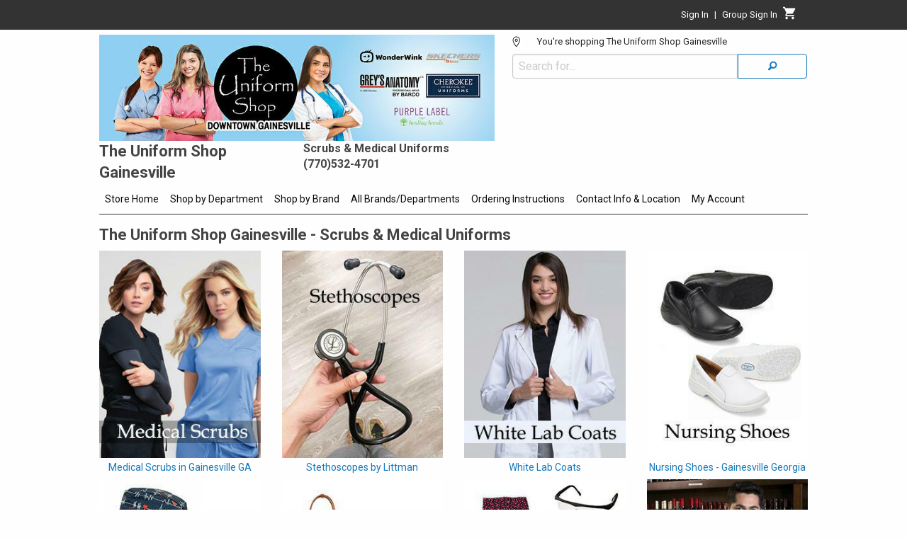

--- FILE ---
content_type: text/html
request_url: https://scrubs.theuniformshopgainesville.com/IndexPage
body_size: 5276
content:

<!-- HTML generation IndexPage start-->
<!DOCTYPE html><html lang="en"  class="nt-html no-js"><head><title>The Uniform Shop Gainesville Scrub Store</title><meta http-equiv="Content-Type" content="text/html; charset=utf-8" />
<meta content="The Uniform Shop Gainesville Scrub Store" name="title" />

<meta content="Scrubs, Lab Coats &amp; Medical Uniforms - Gainesville GA | Barco, Cherokee, Greys Anatomy, Healing Hands, Koi, Med Couture, Skechers, Wink Scrubs" name="description" />
<meta name="viewport" content="width=device-width, initial-scale=1">
<link rel="stylesheet" type="text/css" href="/css/app-std-6.90.01.css" />
<link rel="stylesheet" type="text/css" href="/css/foundation-icons-1.1.0.css" />
<link rel="stylesheet" href="https://fonts.googleapis.com/css?family=Roboto:300,400,500,700&display=swap" />
<link rel="stylesheet" type="text/css" href="/css/custom.css" />
<script src="https://ajax.aspnetcdn.com/ajax/jquery/jquery-3.5.1.js"></script>
<script src="/scripts/jquery.msie.js"></script>
<script src="/scripts/all-1.2.0.js"></script>
<script src="/js/hbs-1.2.0.js"></script>
<script crossorigin="anonymous" src="scripts/react.18.3.1.production.min.js"></script>
<script crossorigin="anonymous" src="scripts/react-dom.18.3.1.production.min.js"></script>
<script crossorigin="anonymous" src="scripts/axios.js"></script>

<script type="text/javascript">
window.dataLayer = window.dataLayer || [];function gtag(){dataLayer.push(arguments);}gtag('js', new Date());gtag('config', 'UA-174172137-1');</script>
</head><body class="PageBody"><div id="body_div" class="wrapper"><!-- PageLayoutBefore begin -->

<div id="header-all"><div id="header-row1-wrapper">

<!-- HTML generation RenderAccountLinks start-->
<div>
    <div id="account-header_div" class="row collapse">
        
<div id="r-comp-AccountHeader-97233"></div><script nonce="bvjb6vnaltwpvr1kak3zwmr6kuq470">
window.addEventListener("load",function() {
try {
    var parentDiv = document.getElementById("r-comp-AccountHeader-97233");
    const root = ReactDOM.createRoot(parentDiv);
    root.render(React.createElement(dds_react.AccountHeader,{"groupLogInHeading":"Group","isGroupSignedIn":false,"isUserSignedIn":false,"loginEmail":"","loginFirstName":"","showGroupLogInLink":true,"showGroupLogOutLink":false,"storeAreaCode":"","storePhoneNumber":""}))
;} catch(e) {
    console.log('React.createElement failed',e);
}
},false);
</script>

    </div>
</div>

<!-- HTML generation RenderAccountLinks end-->

</div><div id="header-row2-wrapper">
<!-- HTML generation PageHeaderTag start-->

<script nonce="bvjb6vnaltwpvr1kak3zwmr6kuq470">window.addEventListener("load",function() {Store.dispatch(dds_react.getUserStateFromServer());},false);</script>

<script nonce="bvjb6vnaltwpvr1kak3zwmr6kuq470">window.addEventListener("load",function() {},false);</script>
 <div id="dialogStoreSelectionDisabledMessage" style="display:none" ></div><div>
    <div id="header-row2_div" class="row collapse">
        <div id="header-row2-col1_div" class="small-12 medium-7 columns">
            <div class="row collapse">
                <div id="header-logo_div" class="small-12 columns">
                    <div id="header-logo-img_div" class="row collapse">
                        <a href="IndexPage"><img id="header-image" src="/images/user/store_1/1000/34-1.jpg" Alt="Logo Image links to home page"  aria-label="Logo image links to home page"/></a>                 
                    </div>
                    <div id="header-logo-subhead_div" class="row collapse">
                        <div id="header-image-is-logo-heading_div" class="small-12 medium-6 columns">
                            <h1 id="page-header-heading">The Uniform Shop Gainesville</h1>
                        </div>
                        <div id="header-image-is-logo-subheading_div" class="small-12 medium-6 columns">
                            <h2 id="page-header-subheading">Scrubs &amp; Medical Uniforms<br />(770)532-4701</h2>
                        </div>
                    </div>
                </div>
            </div>
        </div>
        <div id="header-row2-col2_div" class="small-12 medium-5 columns">
                
<div id="r-comp-SelectedStore-715724"></div><script nonce="bvjb6vnaltwpvr1kak3zwmr6kuq470">
window.addEventListener("load",function() {
try {
    var parentDiv = document.getElementById("r-comp-SelectedStore-715724");
    const root = ReactDOM.createRoot(parentDiv);
    root.render(React.createElement(dds_react.SelectedStore,{}))
;} catch(e) {
    console.log('React.createElement failed',e);
}
},false);
</script>

      <form action="ProductPage" method="get">
      <div class="input-group">
         <input id="search-field" class="input-group-field" name="s" placeholder="Search for..." type="text" title="Search for">
         <div class="input-group-button">
            <button type="submit" class="button postfix searchButton hollow" value="Search" aria-label="Search"><i class="fi-magnifying-glass"></i></button>
         </div>
      </div>
      </form>

        </div>
    </div>
    <div id="image-is-logo_div" class="row collapse">
    </div>
    <div id="popup-store-list_div" class="row reveal" data-reveal>
    </div>
</div>

<!-- HTML generation PageHeaderTag end-->

</div><div id="header-row3-wrapper">
<!-- HTML generation GetMainMenu start-->
<div>
    <div id="title-bar_div" class="title-bar dds-hide-for-medium" data-responsive-toggle="main-menu_div" data-hide-for="medium">
        <button class="menu-icon" type="button" data-toggle aria-label="Menu button" title="Menu button" ></button>  <div class="title-bar-title">Menu</div>
    </div>
    <div id="main-menu-wrapper">
        <div id="main-menu_div" class="top-bar dds-hide-for-small-only row collapse">
            <div class="top-bar-left">
                
<!-- Start of small menu -->
<div id="menu-small">
<ul class="vertical menu show-for-small-only" data-accordion-menu>
<li><a href="IndexPage" >Store Home</a></li>
<li><a href="DepartmentList">Shop by Department</a>
<ul class="menu vertical nested">
<li><a href="ProductPage?fsj=reset&brand=all&group=none&dept=ALLUR&show=all&departmentname=Allura+Scrubs" >Allura Scrubs</a></li>
<li><a href="ProductPage?fsj=reset&brand=all&group=none&dept=BADGE&show=all&departmentname=Badge+Reels" >Badge Reels</a></li>
<li><a href="ProductPage?fsj=reset&brand=all&group=none&dept=BAGS&show=all&departmentname=Bags+%26+Backpacks" >Bags & Backpacks</a></li>
<li><a href="ProductPage?fsj=reset&brand=all&group=none&dept=BOUND&show=all&departmentname=Boundless+Scrubs" >Boundless Scrubs</a></li>
<li><a href="ProductPage?fsj=reset&brand=all&group=none&dept=CHEFW&show=all&departmentname=Chef+Wear" >Chef Wear</a></li>
<li><a href="ProductPage?fsj=reset&brand=all&group=none&dept=SOCKS&show=all&departmentname=Compression+Socks" >Compression Socks</a></li>
<li><a href="ProductPage?fsj=reset&brand=all&group=none&dept=GREYS&show=all&departmentname=Greys+Anatomy+Scrubs" >Greys Anatomy Scrubs</a></li>
<li><a href="ProductPage?fsj=reset&brand=all&group=none&dept=HHAND&show=all&departmentname=Healing+Hands+Scrubs" >Healing Hands Scrubs</a></li>
<li><a href="ProductPage?fsj=reset&brand=all&group=none&dept=JACKE&show=all&departmentname=Jackets" >Jackets</a></li>
<li><a href="ProductPage?fsj=reset&brand=all&group=none&dept=LABCO&show=all&departmentname=Lab+Coats" >Lab Coats</a></li>
<li><a href="ProductPage?fsj=reset&brand=all&group=none&dept=MATER&show=all&departmentname=Maternity+Scrubs" >Maternity Scrubs</a></li>
<li><a href="ProductPage?fsj=reset&brand=all&group=none&dept=MEDCO&show=all&departmentname=Med+Couture+Scrubs" >Med Couture Scrubs</a></li>
<li><a href="DepartmentList" >...Show All</a></li>
</ul></li>
<li><a href="BrandList">Shop by Brand</a>
<ul class="menu vertical nested">
<li><a href="ProductPage?fsj=reset&brand=BCO&group=none&dept=all&show=all&brandname=Barco Uniforms" >Barco Uniforms</a></li>
<li><a href="ProductPage?fsj=reset&brand=CHM&group=none&dept=all&show=all&brandname=Carhartt" >Carhartt</a></li>
<li><a href="ProductPage?fsj=reset&brand=CHE&group=none&dept=all&show=all&brandname=Cherokee Uniforms" >Cherokee Uniforms</a></li>
<li><a href="ProductPage?fsj=reset&brand=ES&group=none&dept=all&show=all&brandname=Easy Street" >Easy Street</a></li>
<li><a href="ProductPage?fsj=reset&brand=HEH&group=none&dept=all&show=all&brandname=Healing Hands (CHE)" >Healing Hands (CHE)</a></li>
<li><a href="ProductPage?fsj=reset&brand=KLG&group=none&dept=all&show=all&brandname=Klogs" >Klogs</a></li>
<li><a href="ProductPage?fsj=reset&brand=KOI&group=none&dept=all&show=all&brandname=KOI Design, LLC" >KOI Design, LLC</a></li>
<li><a href="ProductPage?fsj=reset&brand=LMC&group=none&dept=all&show=all&brandname=Littmann By Cherokee" >Littmann By Cherokee</a></li>
<li><a href="ProductPage?fsj=reset&brand=MUC&group=none&dept=all&show=all&brandname=Maevn Uniform Company" >Maevn Uniform Company</a></li>
<li><a href="ProductPage?fsj=reset&brand=PCH&group=none&dept=all&show=all&brandname=Peaches  / Med Couture (CHE)" >Peaches  / Med Couture (CHE)</a></li>
<li><a href="ProductPage?fsj=reset&brand=PRE&group=none&dept=all&show=all&brandname=Prestige Medical" >Prestige Medical</a></li>
<li><a href="ProductPage?fsj=reset&brand=SAV&group=none&dept=all&show=all&brandname=Savvy Nursing Shoes" >Savvy Nursing Shoes</a></li>
<li><a href="ProductPage?fsj=reset&brand=NMS&group=none&dept=all&show=all&brandname=Nursemates - Soft Shoe Company" >Nursemates - Soft Shoe Company</a></li>
<li><a href="ProductPage?fsj=reset&brand=SEH&group=none&dept=all&show=all&brandname=Sparkling Earth Headwear" >Sparkling Earth Headwear</a></li>
<li><a href="ProductPage?fsj=reset&brand=UCT&group=none&dept=all&show=all&brandname=Uncommon Threads / Fabian Cout" >Uncommon Threads / Fabian Cout</a></li>
<li><a href="ProductPage?fsj=reset&brand=WHS&group=none&dept=all&show=all&brandname=White Swan Brands" >White Swan Brands</a></li>
<li><a href="ProductPage?fsj=reset&brand=WKS&group=none&dept=all&show=all&brandname=Wink (CID)" >Wink (CID)</a></li>
</ul></li>
<li><a href="">All Brands/Departments</a>
<ul class="menu vertical nested">
<li><a onclick="DDS.FacetSearch.reset()">Shop All Products</a></li>
<li><a href="BrandList">Shop By Brand</a>
<ul class="menu vertical nested"><li><a href="ProductPage?fsj=reset&brand=BCO&group=none&dept=all&show=all&brandname=Barco Uniforms">Barco Uniforms</a></li>
<li><a href="ProductPage?fsj=reset&brand=CHM&group=none&dept=all&show=all&brandname=Carhartt">Carhartt</a></li>
<li><a href="ProductPage?fsj=reset&brand=CHE&group=none&dept=all&show=all&brandname=Cherokee Uniforms">Cherokee Uniforms</a></li>
<li><a href="ProductPage?fsj=reset&brand=ES&group=none&dept=all&show=all&brandname=Easy Street">Easy Street</a></li>
<li><a href="ProductPage?fsj=reset&brand=HEH&group=none&dept=all&show=all&brandname=Healing Hands (CHE)">Healing Hands (CHE)</a></li>
<li><a href="ProductPage?fsj=reset&brand=KLG&group=none&dept=all&show=all&brandname=Klogs">Klogs</a></li>
<li><a href="ProductPage?fsj=reset&brand=KOI&group=none&dept=all&show=all&brandname=KOI Design, LLC">KOI Design, LLC</a></li>
<li><a href="ProductPage?fsj=reset&brand=LMC&group=none&dept=all&show=all&brandname=Littmann By Cherokee">Littmann By Cherokee</a></li>
<li><a href="ProductPage?fsj=reset&brand=MUC&group=none&dept=all&show=all&brandname=Maevn Uniform Company">Maevn Uniform Company</a></li>
<li><a href="ProductPage?fsj=reset&brand=PCH&group=none&dept=all&show=all&brandname=Peaches  / Med Couture (CHE)">Peaches  / Med Couture (CHE)</a></li>
<li><a href="ProductPage?fsj=reset&brand=PRE&group=none&dept=all&show=all&brandname=Prestige Medical">Prestige Medical</a></li>
<li><a href="ProductPage?fsj=reset&brand=SAV&group=none&dept=all&show=all&brandname=Savvy Nursing Shoes">Savvy Nursing Shoes</a></li>
<li><a href="ProductPage?fsj=reset&brand=NMS&group=none&dept=all&show=all&brandname=Nursemates - Soft Shoe Company">Nursemates - Soft Shoe Company</a></li>
<li><a href="ProductPage?fsj=reset&brand=SEH&group=none&dept=all&show=all&brandname=Sparkling Earth Headwear">Sparkling Earth Headwear</a></li>
<li><a href="ProductPage?fsj=reset&brand=UCT&group=none&dept=all&show=all&brandname=Uncommon Threads / Fabian Cout">Uncommon Threads / Fabian Cout</a></li>
<li><a href="ProductPage?fsj=reset&brand=WHS&group=none&dept=all&show=all&brandname=White Swan Brands">White Swan Brands</a></li>
<li><a href="ProductPage?fsj=reset&brand=WKS&group=none&dept=all&show=all&brandname=Wink (CID)">Wink (CID)</a></li>
</ul></li>
<li><a href="DepartmentList">Shop By Department</a>
<ul class="menu vertical nested"><li><a href="ProductPage?fsj=reset&brand=all&group=none&dept=ALLUR&show=all&departmentname=Allura+Scrubs">Allura Scrubs</a></li>
<li><a href="ProductPage?fsj=reset&brand=all&group=none&dept=BADGE&show=all&departmentname=Badge+Reels">Badge Reels</a></li>
<li><a href="ProductPage?fsj=reset&brand=all&group=none&dept=BAGS&show=all&departmentname=Bags+%26+Backpacks">Bags & Backpacks</a></li>
<li><a href="ProductPage?fsj=reset&brand=all&group=none&dept=BOUND&show=all&departmentname=Boundless+Scrubs">Boundless Scrubs</a></li>
<li><a href="ProductPage?fsj=reset&brand=all&group=none&dept=CHEFW&show=all&departmentname=Chef+Wear">Chef Wear</a></li>
<li><a href="ProductPage?fsj=reset&brand=all&group=none&dept=SOCKS&show=all&departmentname=Compression+Socks">Compression Socks</a></li>
<li><a href="ProductPage?fsj=reset&brand=all&group=none&dept=GREYS&show=all&departmentname=Greys+Anatomy+Scrubs">Greys Anatomy Scrubs</a></li>
<li><a href="ProductPage?fsj=reset&brand=all&group=none&dept=HHAND&show=all&departmentname=Healing+Hands+Scrubs">Healing Hands Scrubs</a></li>
<li><a href="ProductPage?fsj=reset&brand=all&group=none&dept=JACKE&show=all&departmentname=Jackets">Jackets</a></li>
<li><a href="ProductPage?fsj=reset&brand=all&group=none&dept=LABCO&show=all&departmentname=Lab+Coats">Lab Coats</a></li>
<li><a href="ProductPage?fsj=reset&brand=all&group=none&dept=MATER&show=all&departmentname=Maternity+Scrubs">Maternity Scrubs</a></li>
<li><a href="ProductPage?fsj=reset&brand=all&group=none&dept=MEDCO&show=all&departmentname=Med+Couture+Scrubs">Med Couture Scrubs</a></li>
<li><a href="DepartmentList">...Show All</a></li>
</ul></li>
</ul></li>
<li><a href="OrderingInstructions" >Ordering Instructions</a></li>
<li><a href="ContactUs" >Contact Info & Location</a></li>
<li><a href="">My Account</a>
<ul class="menu vertical nested">
<li><a href="MySales?type=hist" >Sales History</a></li>
<li><a href="MySales?type=open" >Open Orders</a></li>
<li><a href="MyPayments" >My Payments</a></li>
<li><a href="MyAccount" >My Account Settings</a></li>
<li><a href="MyPurchasedItems?type=summary" >Items Purchased Summary</a></li>
<li><a href="MyPurchasedItems?type=detail" >Items Purchased by Date</a></li>
</ul></li>
</ul>
</div>
<!-- End of small menu -->

<!-- Start of large menu -->
<div id="menu-medium-up">
<ul  class="dropdown menu show-for-medium" data-dropdown-menu >
<li class="is-submenu-item is-dropdown-submenu-item dds-tab-nav-parent"><a href="IndexPage" >Store Home</a></li>
<li class="is-dropdown-submenu-parent dds-tab-nav-parent"><a href="DepartmentList">Shop by Department</a>
<ul class="menu submenu is-dropdown-submenu">
<li class="is-submenu-item is-dropdown-submenu-item"><a href="ProductPage?fsj=reset&brand=all&group=none&dept=ALLUR&show=all&departmentname=Allura+Scrubs" >Allura Scrubs</a></li>
<li class="is-submenu-item is-dropdown-submenu-item"><a href="ProductPage?fsj=reset&brand=all&group=none&dept=BADGE&show=all&departmentname=Badge+Reels" >Badge Reels</a></li>
<li class="is-submenu-item is-dropdown-submenu-item"><a href="ProductPage?fsj=reset&brand=all&group=none&dept=BAGS&show=all&departmentname=Bags+%26+Backpacks" >Bags & Backpacks</a></li>
<li class="is-submenu-item is-dropdown-submenu-item"><a href="ProductPage?fsj=reset&brand=all&group=none&dept=BOUND&show=all&departmentname=Boundless+Scrubs" >Boundless Scrubs</a></li>
<li class="is-submenu-item is-dropdown-submenu-item"><a href="ProductPage?fsj=reset&brand=all&group=none&dept=CHEFW&show=all&departmentname=Chef+Wear" >Chef Wear</a></li>
<li class="is-submenu-item is-dropdown-submenu-item"><a href="ProductPage?fsj=reset&brand=all&group=none&dept=SOCKS&show=all&departmentname=Compression+Socks" >Compression Socks</a></li>
<li class="is-submenu-item is-dropdown-submenu-item"><a href="ProductPage?fsj=reset&brand=all&group=none&dept=GREYS&show=all&departmentname=Greys+Anatomy+Scrubs" >Greys Anatomy Scrubs</a></li>
<li class="is-submenu-item is-dropdown-submenu-item"><a href="ProductPage?fsj=reset&brand=all&group=none&dept=HHAND&show=all&departmentname=Healing+Hands+Scrubs" >Healing Hands Scrubs</a></li>
<li class="is-submenu-item is-dropdown-submenu-item"><a href="ProductPage?fsj=reset&brand=all&group=none&dept=JACKE&show=all&departmentname=Jackets" >Jackets</a></li>
<li class="is-submenu-item is-dropdown-submenu-item"><a href="ProductPage?fsj=reset&brand=all&group=none&dept=LABCO&show=all&departmentname=Lab+Coats" >Lab Coats</a></li>
<li class="is-submenu-item is-dropdown-submenu-item"><a href="ProductPage?fsj=reset&brand=all&group=none&dept=MATER&show=all&departmentname=Maternity+Scrubs" >Maternity Scrubs</a></li>
<li class="is-submenu-item is-dropdown-submenu-item"><a href="ProductPage?fsj=reset&brand=all&group=none&dept=MEDCO&show=all&departmentname=Med+Couture+Scrubs" >Med Couture Scrubs</a></li>
<li class="is-submenu-item is-dropdown-submenu-item"><a href="DepartmentList" >...Show All</a></li>
</ul></li>
<li class="is-dropdown-submenu-parent dds-tab-nav-parent"><a href="BrandList">Shop by Brand</a>
<ul class="menu submenu is-dropdown-submenu">
<li class="is-submenu-item is-dropdown-submenu-item"><a href="ProductPage?fsj=reset&brand=BCO&group=none&dept=all&show=all&brandname=Barco Uniforms" >Barco Uniforms</a></li>
<li class="is-submenu-item is-dropdown-submenu-item"><a href="ProductPage?fsj=reset&brand=CHM&group=none&dept=all&show=all&brandname=Carhartt" >Carhartt</a></li>
<li class="is-submenu-item is-dropdown-submenu-item"><a href="ProductPage?fsj=reset&brand=CHE&group=none&dept=all&show=all&brandname=Cherokee Uniforms" >Cherokee Uniforms</a></li>
<li class="is-submenu-item is-dropdown-submenu-item"><a href="ProductPage?fsj=reset&brand=ES&group=none&dept=all&show=all&brandname=Easy Street" >Easy Street</a></li>
<li class="is-submenu-item is-dropdown-submenu-item"><a href="ProductPage?fsj=reset&brand=HEH&group=none&dept=all&show=all&brandname=Healing Hands (CHE)" >Healing Hands (CHE)</a></li>
<li class="is-submenu-item is-dropdown-submenu-item"><a href="ProductPage?fsj=reset&brand=KLG&group=none&dept=all&show=all&brandname=Klogs" >Klogs</a></li>
<li class="is-submenu-item is-dropdown-submenu-item"><a href="ProductPage?fsj=reset&brand=KOI&group=none&dept=all&show=all&brandname=KOI Design, LLC" >KOI Design, LLC</a></li>
<li class="is-submenu-item is-dropdown-submenu-item"><a href="ProductPage?fsj=reset&brand=LMC&group=none&dept=all&show=all&brandname=Littmann By Cherokee" >Littmann By Cherokee</a></li>
<li class="is-submenu-item is-dropdown-submenu-item"><a href="ProductPage?fsj=reset&brand=MUC&group=none&dept=all&show=all&brandname=Maevn Uniform Company" >Maevn Uniform Company</a></li>
<li class="is-submenu-item is-dropdown-submenu-item"><a href="ProductPage?fsj=reset&brand=PCH&group=none&dept=all&show=all&brandname=Peaches  / Med Couture (CHE)" >Peaches  / Med Couture (CHE)</a></li>
<li class="is-submenu-item is-dropdown-submenu-item"><a href="ProductPage?fsj=reset&brand=PRE&group=none&dept=all&show=all&brandname=Prestige Medical" >Prestige Medical</a></li>
<li class="is-submenu-item is-dropdown-submenu-item"><a href="ProductPage?fsj=reset&brand=SAV&group=none&dept=all&show=all&brandname=Savvy Nursing Shoes" >Savvy Nursing Shoes</a></li>
<li class="is-submenu-item is-dropdown-submenu-item"><a href="ProductPage?fsj=reset&brand=NMS&group=none&dept=all&show=all&brandname=Nursemates - Soft Shoe Company" >Nursemates - Soft Shoe Company</a></li>
<li class="is-submenu-item is-dropdown-submenu-item"><a href="ProductPage?fsj=reset&brand=SEH&group=none&dept=all&show=all&brandname=Sparkling Earth Headwear" >Sparkling Earth Headwear</a></li>
<li class="is-submenu-item is-dropdown-submenu-item"><a href="ProductPage?fsj=reset&brand=UCT&group=none&dept=all&show=all&brandname=Uncommon Threads / Fabian Cout" >Uncommon Threads / Fabian Cout</a></li>
<li class="is-submenu-item is-dropdown-submenu-item"><a href="ProductPage?fsj=reset&brand=WHS&group=none&dept=all&show=all&brandname=White Swan Brands" >White Swan Brands</a></li>
<li class="is-submenu-item is-dropdown-submenu-item"><a href="ProductPage?fsj=reset&brand=WKS&group=none&dept=all&show=all&brandname=Wink (CID)" >Wink (CID)</a></li>
</ul></li>

<!-- RenderMegaMenu begin -->
<!-- Start of megamenu -->
<li class="dds-tab-nav-parent"> 
  <a href="#" class="dropdown" data-toggle="megamenu-shop">All Brands/Departments</a>

  <div id="shop-drop" class="show-for-sr">Shop menu drop down</div>

  <div class="dropdown-pane xlarge bottom mega-menu" id="megamenu-shop" aria-labelledby="shop-drop" data-dropdown data-options="closeOnClick:true; hover: true; hoverPane: true; hoverDelay: 100" >

    <div class="row ">

<div class="medium-4 column">
<a onclick="DDS.FacetSearch.reset()"><h1>Shop All Products</h1></a>
<ol class="mega-menu-is-top-of-sublist">
</ol>
<a href="BrandList"><h1>Shop By Brand</h1></a>
<ol class="mega-menu-is-top-of-sublist">
<li role="menuitem"><a href="ProductPage?fsj=reset&brand=BCO&group=none&dept=all&show=all&brandname=Barco Uniforms">Barco Uniforms</a></li>
<li role="menuitem"><a href="ProductPage?fsj=reset&brand=CHM&group=none&dept=all&show=all&brandname=Carhartt">Carhartt</a></li>
<li role="menuitem"><a href="ProductPage?fsj=reset&brand=CHE&group=none&dept=all&show=all&brandname=Cherokee Uniforms">Cherokee Uniforms</a></li>
<li role="menuitem"><a href="ProductPage?fsj=reset&brand=ES&group=none&dept=all&show=all&brandname=Easy Street">Easy Street</a></li>
<li role="menuitem"><a href="ProductPage?fsj=reset&brand=HEH&group=none&dept=all&show=all&brandname=Healing Hands (CHE)">Healing Hands (CHE)</a></li>
<li role="menuitem"><a href="ProductPage?fsj=reset&brand=KLG&group=none&dept=all&show=all&brandname=Klogs">Klogs</a></li>
<li role="menuitem"><a href="ProductPage?fsj=reset&brand=KOI&group=none&dept=all&show=all&brandname=KOI Design, LLC">KOI Design, LLC</a></li>
<li role="menuitem"><a href="ProductPage?fsj=reset&brand=LMC&group=none&dept=all&show=all&brandname=Littmann By Cherokee">Littmann By Cherokee</a></li>
<li role="menuitem"><a href="ProductPage?fsj=reset&brand=MUC&group=none&dept=all&show=all&brandname=Maevn Uniform Company">Maevn Uniform Company</a></li>
<li role="menuitem"><a href="ProductPage?fsj=reset&brand=PCH&group=none&dept=all&show=all&brandname=Peaches  / Med Couture (CHE)">Peaches  / Med Couture (CHE)</a></li>
<li role="menuitem"><a href="ProductPage?fsj=reset&brand=PRE&group=none&dept=all&show=all&brandname=Prestige Medical">Prestige Medical</a></li>
<li role="menuitem"><a href="ProductPage?fsj=reset&brand=SAV&group=none&dept=all&show=all&brandname=Savvy Nursing Shoes">Savvy Nursing Shoes</a></li>
</ol>
</div>
<div class="medium-4 column">
<a href="BrandList"><h1>Shop By Brand (cont.)</h1></a>
<ol class="mega-menu-is-top-of-sublist">
<li role="menuitem"><a href="ProductPage?fsj=reset&brand=NMS&group=none&dept=all&show=all&brandname=Nursemates - Soft Shoe Company">Nursemates - Soft Shoe Company</a></li>
<li role="menuitem"><a href="ProductPage?fsj=reset&brand=SEH&group=none&dept=all&show=all&brandname=Sparkling Earth Headwear">Sparkling Earth Headwear</a></li>
<li role="menuitem"><a href="ProductPage?fsj=reset&brand=UCT&group=none&dept=all&show=all&brandname=Uncommon Threads / Fabian Cout">Uncommon Threads / Fabian Cout</a></li>
<li role="menuitem"><a href="ProductPage?fsj=reset&brand=WHS&group=none&dept=all&show=all&brandname=White Swan Brands">White Swan Brands</a></li>
<li role="menuitem"><a href="ProductPage?fsj=reset&brand=WKS&group=none&dept=all&show=all&brandname=Wink (CID)">Wink (CID)</a></li>
</ol>
<a href="DepartmentList"><h1>Shop By Department</h1></a>
<ol class="mega-menu-is-top-of-sublist">
<li role="menuitem"><a href="ProductPage?fsj=reset&brand=all&group=none&dept=ALLUR&show=all&departmentname=Allura+Scrubs">Allura Scrubs</a></li>
<li role="menuitem"><a href="ProductPage?fsj=reset&brand=all&group=none&dept=BADGE&show=all&departmentname=Badge+Reels">Badge Reels</a></li>
<li role="menuitem"><a href="ProductPage?fsj=reset&brand=all&group=none&dept=BAGS&show=all&departmentname=Bags+%26+Backpacks">Bags & Backpacks</a></li>
<li role="menuitem"><a href="ProductPage?fsj=reset&brand=all&group=none&dept=BOUND&show=all&departmentname=Boundless+Scrubs">Boundless Scrubs</a></li>
<li role="menuitem"><a href="ProductPage?fsj=reset&brand=all&group=none&dept=CHEFW&show=all&departmentname=Chef+Wear">Chef Wear</a></li>
<li role="menuitem"><a href="ProductPage?fsj=reset&brand=all&group=none&dept=SOCKS&show=all&departmentname=Compression+Socks">Compression Socks</a></li>
<li role="menuitem"><a href="ProductPage?fsj=reset&brand=all&group=none&dept=GREYS&show=all&departmentname=Greys+Anatomy+Scrubs">Greys Anatomy Scrubs</a></li>
<li role="menuitem"><a href="ProductPage?fsj=reset&brand=all&group=none&dept=HHAND&show=all&departmentname=Healing+Hands+Scrubs">Healing Hands Scrubs</a></li>
</ol>
</div>
<div class="medium-4 column">
<a href="DepartmentList"><h1>Shop By Department (cont.)</h1></a>
<ol class="mega-menu-is-top-of-sublist">
<li role="menuitem"><a href="ProductPage?fsj=reset&brand=all&group=none&dept=JACKE&show=all&departmentname=Jackets">Jackets</a></li>
<li role="menuitem"><a href="ProductPage?fsj=reset&brand=all&group=none&dept=LABCO&show=all&departmentname=Lab+Coats">Lab Coats</a></li>
<li role="menuitem"><a href="ProductPage?fsj=reset&brand=all&group=none&dept=MATER&show=all&departmentname=Maternity+Scrubs">Maternity Scrubs</a></li>
<li role="menuitem"><a href="ProductPage?fsj=reset&brand=all&group=none&dept=MEDCO&show=all&departmentname=Med+Couture+Scrubs">Med Couture Scrubs</a></li>
<li role="menuitem"><a href="DepartmentList">...Show All</a></li>
</ol>
</div>    </div>
  </div>
</li>
<!-- End of megamenu -->

<!-- RenderMegaMenu end -->
<li class="is-submenu-item is-dropdown-submenu-item dds-tab-nav-parent"><a href="OrderingInstructions" >Ordering Instructions</a></li>
<li class="is-submenu-item is-dropdown-submenu-item dds-tab-nav-parent"><a href="ContactUs" >Contact Info & Location</a></li>
<li class="is-dropdown-submenu-parent dds-tab-nav-parent"><a href="">My Account</a>
<ul class="menu submenu is-dropdown-submenu">
<li class="is-submenu-item is-dropdown-submenu-item"><a href="MySales?type=hist" >Sales History</a></li>
<li class="is-submenu-item is-dropdown-submenu-item"><a href="MySales?type=open" >Open Orders</a></li>
<li class="is-submenu-item is-dropdown-submenu-item"><a href="MyPayments" >My Payments</a></li>
<li class="is-submenu-item is-dropdown-submenu-item"><a href="MyAccount" >My Account Settings</a></li>
<li class="is-submenu-item is-dropdown-submenu-item"><a href="MyPurchasedItems?type=summary" >Items Purchased Summary</a></li>
<li class="is-submenu-item is-dropdown-submenu-item"><a href="MyPurchasedItems?type=detail" >Items Purchased by Date</a></li>
</ul></li>
</ul>
</div>
<!-- End of large menu -->

            </div>
            <div class="top-bar-right">
            </div>
        </div>
    </div>
</div>

</div></div><div id="content-wrapper">
    <div id="content-wrapper-inner-row" class="row collapse">
        <div id="content-wrapper-inner-column" class="column small-12">
<div id="_busy" class="bdiv" data-nt-busy="busy"><img src="/images/_busy.gif" alt="Please wait the system is busy"/></div><div id="alert_div"  class="nt-width-99 nt-alert ui-state-error ui-corner-all ui-helper-hidden"></div>
<!-- HTML generation IndexPageContent start-->

<!-- HTML generation BuildUserContent start-->
<div>
    <div class="row collapse">
        <div>
            <h1 class="text-left">The Uniform Shop Gainesville - Scrubs &amp; Medical Uniforms</h1>

        </div>
    </div>
    <div class="row" data-equalizer data-equalize-by-row="true">
        <div class="large-3 medium-3 small-6 columns column-block text-center" data-equalizer-watch>
            <a class="imgLink" href="ProductPage?fsj=reset&brand=all&group=none&dept=SCRUB&show=all&departmentname=Women%27s+Scrubs"><img class="column-block-img-with-link" src="/images/user/store_1/1000/15-1.jpg" alt="Women's Scrubs"  /></a><a href="ProductPage?fsj=reset&brand=all&group=none&dept=SCRUB&show=all&departmentname=Women%27s+Scrubs">Medical Scrubs in Gainesville GA</a>

        </div>
        <div class="large-3 medium-3 small-6 columns column-block text-center" data-equalizer-watch>
            <a class="imgLink" href="ProductPage?fsj=reset&brand=all&group=none&dept=STETH&show=all&departmentname=Stethoscopes"><img class="column-block-img-with-link" src="/images/user/store_1/1000/19-1.jpg" alt="Stethoscopes"  /></a><a href="ProductPage?fsj=reset&brand=all&group=none&dept=STETH&show=all&departmentname=Stethoscopes">Stethoscopes by Littman</a>

        </div>
        <div class="large-3 medium-3 small-6 columns column-block text-center" data-equalizer-watch>
            <a class="imgLink" href="ProductPage?fsj=reset&brand=all&group=none&dept=LABCO&show=all&departmentname=Lab+Coats"><img class="column-block-img-with-link" src="/images/user/store_1/1000/20-1.jpg" alt="Lab Coats"  /></a><a href="ProductPage?fsj=reset&brand=all&group=none&dept=LABCO&show=all&departmentname=Lab+Coats">White Lab Coats</a>

        </div>
        <div class="large-3 medium-3 small-6 columns column-block text-center" data-equalizer-watch>
            <a class="imgLink" href="ProductPage?fsj=reset&brand=all&group=none&dept=SHOES&show=all&departmentname=Shoes"><img class="column-block-img-with-link" src="/images/user/store_1/1000/17-1.jpg" alt="Shoes"  /></a><a href="ProductPage?fsj=reset&brand=all&group=none&dept=SHOES&show=all&departmentname=Shoes">Nursing Shoes - Gainesville Georgia</a>

        </div>
    </div>
    <div class="row" data-equalizer data-equalize-by-row="true">
        <div class="large-3 medium-3 small-6 columns column-block text-center" data-equalizer-watch>
            <a class="imgLink" href="ProductPage?fsj=reset&brand=all&group=none&dept=CAPS&show=all&departmentname=Scrub+Caps+%26+Hats"><img class="column-block-img-with-link" src="/images/user/store_1/1000/18-1.jpg" alt="Scrub Caps &amp; Hats"  /></a><a href="ProductPage?fsj=reset&brand=all&group=none&dept=CAPS&show=all&departmentname=Scrub+Caps+%26+Hats">Scrub Caps and Hats</a>

        </div>
        <div class="large-3 medium-3 small-6 columns column-block text-center" data-equalizer-watch>
            <a class="imgLink" href="ProductPage?fsj=reset&brand=all&group=none&dept=BAGS&show=all&departmentname=Bags+%26+Backpacks"><img class="column-block-img-with-link" src="/images/user/store_1/1000/16-1.jpg" alt="Bags &amp; Backpacks"  /></a><a href="ProductPage?fsj=reset&brand=all&group=none&dept=BAGS&show=all&departmentname=Bags+%26+Backpacks">Nurse Bags &amp; Totes</a>

        </div>
        <div class="large-3 medium-3 small-6 columns column-block text-center" data-equalizer-watch>
            <a class="imgLink" href="ProductPage?fsj=reset&brand=all&group=none&dept=GEAR&show=all&departmentname=Medical+Gear"><img class="column-block-img-with-link" src="/images/user/store_1/1000/14-1.jpg" alt="Medical Gear"  /></a><a href="ProductPage?fsj=reset&brand=all&group=none&dept=GEAR&show=all&departmentname=Medical+Gear">Medical Gear for Doctors and Nurses</a>

        </div>
        <div class="large-3 medium-3 small-6 columns column-block text-center" data-equalizer-watch>
            <a class="imgLink" href="ProductPage?fsj=reset&brand=all&group=none&dept=CHEFW&show=all&departmentname=Chef+Wear"><img class="column-block-img-with-link" src="/images/user/store_1/1000/13-1.jpg" alt="Chef Wear"  /></a><a href="ProductPage?fsj=reset&brand=all&group=none&dept=CHEFW&show=all&departmentname=Chef+Wear">Chef Wear and Chef Clothing</a>

        </div>
    </div>
</div>
<div id="indexpagecontent_div"  class="adiv"></div><!-- indexpagecontent -->

<!-- HTML generation IndexPageContent end-->

    <!-- after content-wrapper -->
            </div>
        </div>
    </div>
<div id="layout-row-footer" class="row collapse">
    <div class="small-12 columns page-footer">        
<!-- HTML generation PageFooterTag start-->

<!-- PageFooterTag -->

<div id="pagefootertag_div"  class="clearboth"  data-role="footer"><div id="footer">
<a href="https://facebook.com/theuniformshopgainesville" class="fi-social-facebook social-facebook-folow-icon-color size-36"></a> <a href="https://instagram.com/theuniformshopgainesville" class="fi-social-instagram social-instagram-folow-icon-color size-36"></a> <a href="https://twitter.com/gvilleuniform" class="fi-social-twitter social-twitter-folow-icon-color size-36"></a><br>Copyright &#169; 2025 The Uniform Shop Gainesville, GA :: All Rights Reserved&emsp;|&emsp;<a href="PrivacyPolicy">Privacy Notice</a><br />Site powered by: The Uniform Solution 6.92100.0388 12/05/25  4:04:24 1
</div>
</div><!-- pagefootertag -->

<!-- HTML generation PageFooterTag end-->

    </div>
</div>

<!-- gp215 --></div><script src="/bower_components/what-input/what-input.min.js"></script>
<script src="/bower_components/foundation-sites/dist/js/foundation-6.3.1.min.js"></script>
<script src="/bower_components/foundation-datepicker/js/foundation-datepicker.min.js"></script>
<script src="/js/app-6.90.24.js"></script>
<script src="/js/hbs-1.2.0.js"></script>
</div><!-- body_div -->
</body></html>
<!-- HTML generation IndexPage end-->


--- FILE ---
content_type: text/html
request_url: https://scrubs.theuniformshopgainesville.com/GetUserState
body_size: 1110
content:
{"accountNumber":0,"accountStore":0,"alert":"","billedToName":"","billingAccountNumber":0,"billingAccountStore":0,"canOnlySeeContractItems":false,"cartItemCount":0,"contractOption":0,"currencyEquate":1,"currencySymbol":"","customerContract":{"alwaysUseContractPrice":false,"limitOnCustomerSignIn":false,"limitOnGroupSignin":false,"name":"","number":0,"store":0,"webStoreOrderStore":0},"customerName":"","error":"","groupContract":{"alwaysUseContractPrice":false,"limitOnCustomerSignIn":false,"limitOnGroupSignin":false,"name":"","number":0,"store":0,"webStoreOrderStore":0},"isCartFull":false,"isCustomer":false,"isEmployee":false,"isLoggedIn":false,"isLoggedInToGroup":false,"isMasterAccount":false,"isMixedModeTestingEnabled":false,"isSignedIn":false,"isStoreRestrictedToContract":false,"loadState":0,"mixedModeServerPort":0,"selectedStoreName":"The Uniform Shop Gainesville","selectedStoreNumber":1,"storeSelectionMode":1,"userId":"","stores":[{"number":1,"name":"The Uniform Shop Gainesville","address":"132 Bradford Street NE","address2":"","address3":"","city":"Gainesville","state":"GA","zip":"30501"}]}

--- FILE ---
content_type: text/css
request_url: https://scrubs.theuniformshopgainesville.com/css/custom.css
body_size: 46
content:
/* Edit this file to customize web site CSS */

--- FILE ---
content_type: application/x-javascript
request_url: https://scrubs.theuniformshopgainesville.com/js/hbs-1.2.0.js
body_size: 27536
content:
this["DDS"] = this["DDS"] || {};
this["DDS"]["HBS"] = this["DDS"]["HBS"] || {};
this["DDS"]["HBS"]["accountHome"] = Handlebars.template({"1":function(container,depth0,helpers,partials,data) {
    return "    <div class=\"row\">\r\n        <a href=\"/admin\" id=\"account-home-admin\" class=\"button\">Admin Portal</a>\r\n    </div>\r\n";
},"3":function(container,depth0,helpers,partials,data) {
    return " hide";
},"5":function(container,depth0,helpers,partials,data) {
    var stack1, helper, alias1=depth0 != null ? depth0 : (container.nullContext || {}), alias2=container.hooks.helperMissing, alias3="function", alias4=container.escapeExpression, lookupProperty = container.lookupProperty || function(parent, propertyName) {
        if (Object.prototype.hasOwnProperty.call(parent, propertyName)) {
          return parent[propertyName];
        }
        return undefined
    };

  return "        <h3 id=\"title-history\">My Sales</h3>\r\n        <form method=\"post\" action=\"/AccountSalesBrowseService\" name=\"form-sales\" id=\"form-sales\">\r\n            <input type=\"hidden\" name=\"browseId\" value=\"sales\">\r\n            <input type=\"hidden\" name=\"isFormSubmission\" value=\"1\">\r\n            <input type=\"hidden\" name=\"showSubAccount\" value=\""
    + alias4(((helper = (helper = lookupProperty(helpers,"showSubAccount") || (depth0 != null ? lookupProperty(depth0,"showSubAccount") : depth0)) != null ? helper : alias2),(typeof helper === alias3 ? helper.call(alias1,{"name":"showSubAccount","hash":{},"data":data,"loc":{"start":{"line":19,"column":62},"end":{"line":19,"column":80}}}) : helper)))
    + "\">\r\n            <fieldset id=\"browseTypeFieldset\">\r\n                <div>\r\n                    <legend>Search for:</legend>\r\n                        <input type=\"radio\" name=\"browseType\" id=\"browseTypeHist\" value=\"hist\""
    + ((stack1 = lookupProperty(helpers,"if").call(alias1,(depth0 != null ? lookupProperty(depth0,"histBrowseTypeChecked") : depth0),{"name":"if","hash":{},"fn":container.program(6, data, 0),"inverse":container.noop,"data":data,"loc":{"start":{"line":23,"column":94},"end":{"line":23,"column":148}}})) != null ? stack1 : "")
    + "><label for=\"browseTypeHist\">Sales History</label>\r\n                        <input type=\"radio\" name=\"browseType\" id=\"browseTypeOpen\" value=\"open\""
    + ((stack1 = lookupProperty(helpers,"if").call(alias1,(depth0 != null ? lookupProperty(depth0,"openBrowseTypeChecked") : depth0),{"name":"if","hash":{},"fn":container.program(6, data, 0),"inverse":container.noop,"data":data,"loc":{"start":{"line":24,"column":94},"end":{"line":24,"column":148}}})) != null ? stack1 : "")
    + "><label for=\"browseTypeOpen\">Open Orders</label>\r\n                        <input type=\"radio\" name=\"browseType\" id=\"browseTypeShipped\" value=\"shipped\""
    + ((stack1 = lookupProperty(helpers,"if").call(alias1,(depth0 != null ? lookupProperty(depth0,"shippedBrowseTypeChecked") : depth0),{"name":"if","hash":{},"fn":container.program(6, data, 0),"inverse":container.noop,"data":data,"loc":{"start":{"line":25,"column":100},"end":{"line":25,"column":157}}})) != null ? stack1 : "")
    + "><label for=\"browseTypeShipped\">Shipped Orders</label>\r\n                    </label>\r\n                </div>\r\n            </fieldset>\r\n            <fieldset>\r\n                <div>\r\n                    <label>Sold To:<select name=\"soldTo\" id=\"soldTo-sales\" >\r\n"
    + ((stack1 = lookupProperty(helpers,"each").call(alias1,(depth0 != null ? lookupProperty(depth0,"soldTo") : depth0),{"name":"each","hash":{},"fn":container.program(8, data, 0),"inverse":container.noop,"data":data,"loc":{"start":{"line":32,"column":28},"end":{"line":34,"column":37}}})) != null ? stack1 : "")
    + "                        </select>\r\n                    </label>\r\n                </div>\r\n                <div>\r\n                    <label>From:<input type=\"text\" class=\"fdatepicker\" name=\"startDate\" id=\"startDate-sales\" value=\""
    + alias4(((helper = (helper = lookupProperty(helpers,"startDateFormatted") || (depth0 != null ? lookupProperty(depth0,"startDateFormatted") : depth0)) != null ? helper : alias2),(typeof helper === alias3 ? helper.call(alias1,{"name":"startDateFormatted","hash":{},"data":data,"loc":{"start":{"line":39,"column":116},"end":{"line":39,"column":138}}}) : helper)))
    + "\" data-date-format=\"mm/dd/yyyy\" placeholder=\"mm/dd/yyyy\">\r\n                        <script>$(function(){$('#startDate-sales').fdatepicker({ keyboardNavigation: false }).on('changeDate', function(ev) {$('#startDate-sales').fdatepicker('hide');});});</script>\r\n                    </label>\r\n                </div>\r\n                <div>\r\n                    <label>To:<input type=\"text\" class=\"fdatepicker\" name=\"endDate\" id=\"endDate-sales\" value=\""
    + alias4(((helper = (helper = lookupProperty(helpers,"endDateFormatted") || (depth0 != null ? lookupProperty(depth0,"endDateFormatted") : depth0)) != null ? helper : alias2),(typeof helper === alias3 ? helper.call(alias1,{"name":"endDateFormatted","hash":{},"data":data,"loc":{"start":{"line":44,"column":110},"end":{"line":44,"column":130}}}) : helper)))
    + "\" data-date-format=\"mm/dd/yyyy\" placeholder=\"mm/dd/yyyy\">\r\n                        <script>$(function(){$('#endDate-sales').fdatepicker({ keyboardNavigation: false }).on('changeDate', function(ev) {$('#endDate-sales').fdatepicker('hide');});});</script>\r\n                    </label>\r\n                </div>\r\n            </fieldset>\r\n        </form>\r\n        <div id=\"browse-sales\"><div class=\"text-center\"><img src=\"images/_busy.gif\" alt=\"Loading\" /></div></div>\r\n        <script>\r\n            $('#form-sales').on('keyup change paste', 'input, select, textarea', function(){\r\n                console.log('Form changed, submitting!');\r\n                $('#form-sales').submit();\r\n            });\r\n            $( \"#form-sales\" ).on( \"submit\", function( event ) {\r\n                event.preventDefault();\r\n                console.log('Form submitted, calling DDS.Accounts.setAccountFilter');\r\n                DDS.Accounts.setAccountFilter(\"sales\");\r\n            });\r\n        </script>\r\n";
},"6":function(container,depth0,helpers,partials,data) {
    return " checked=\"checked\"";
},"8":function(container,depth0,helpers,partials,data) {
    var stack1, helper, alias1=depth0 != null ? depth0 : (container.nullContext || {}), alias2=container.hooks.helperMissing, alias3="function", alias4=container.escapeExpression, lookupProperty = container.lookupProperty || function(parent, propertyName) {
        if (Object.prototype.hasOwnProperty.call(parent, propertyName)) {
          return parent[propertyName];
        }
        return undefined
    };

  return "                            <option value=\""
    + alias4(((helper = (helper = lookupProperty(helpers,"value") || (depth0 != null ? lookupProperty(depth0,"value") : depth0)) != null ? helper : alias2),(typeof helper === alias3 ? helper.call(alias1,{"name":"value","hash":{},"data":data,"loc":{"start":{"line":33,"column":43},"end":{"line":33,"column":52}}}) : helper)))
    + "\""
    + ((stack1 = lookupProperty(helpers,"if").call(alias1,(depth0 != null ? lookupProperty(depth0,"selected") : depth0),{"name":"if","hash":{},"fn":container.program(9, data, 0),"inverse":container.noop,"data":data,"loc":{"start":{"line":33,"column":53},"end":{"line":33,"column":85}}})) != null ? stack1 : "")
    + ">"
    + alias4(((helper = (helper = lookupProperty(helpers,"text") || (depth0 != null ? lookupProperty(depth0,"text") : depth0)) != null ? helper : alias2),(typeof helper === alias3 ? helper.call(alias1,{"name":"text","hash":{},"data":data,"loc":{"start":{"line":33,"column":86},"end":{"line":33,"column":94}}}) : helper)))
    + "</option>\r\n";
},"9":function(container,depth0,helpers,partials,data) {
    return " selected";
},"11":function(container,depth0,helpers,partials,data) {
    var helper, lookupProperty = container.lookupProperty || function(parent, propertyName) {
        if (Object.prototype.hasOwnProperty.call(parent, propertyName)) {
          return parent[propertyName];
        }
        return undefined
    };

  return "            <div class=\"row\">\r\n                <p><span class=\"nt-alert ui-state-error ui-corner-all nt-width-99 nt-inline\" id=\"alert_div\">"
    + container.escapeExpression(((helper = (helper = lookupProperty(helpers,"alert") || (depth0 != null ? lookupProperty(depth0,"alert") : depth0)) != null ? helper : container.hooks.helperMissing),(typeof helper === "function" ? helper.call(depth0 != null ? depth0 : (container.nullContext || {}),{"name":"alert","hash":{},"data":data,"loc":{"start":{"line":73,"column":108},"end":{"line":73,"column":117}}}) : helper)))
    + "</span></p>\r\n            </div>\r\n";
},"13":function(container,depth0,helpers,partials,data) {
    var helper, lookupProperty = container.lookupProperty || function(parent, propertyName) {
        if (Object.prototype.hasOwnProperty.call(parent, propertyName)) {
          return parent[propertyName];
        }
        return undefined
    };

  return "                        <p>You are currently signed in as <strong>"
    + container.escapeExpression(((helper = (helper = lookupProperty(helpers,"userId") || (depth0 != null ? lookupProperty(depth0,"userId") : depth0)) != null ? helper : container.hooks.helperMissing),(typeof helper === "function" ? helper.call(depth0 != null ? depth0 : (container.nullContext || {}),{"name":"userId","hash":{},"data":data,"loc":{"start":{"line":80,"column":66},"end":{"line":80,"column":76}}}) : helper)))
    + "</strong></p>\r\n                        <p>You are using an employee login. Menu options that are only used for customers are typically not displayed. \r\n                            There may be additional menu items available that are only displayed to Employees.</p>\r\n                        <h2>About You</h2>\r\n                        <p><strong>You have signed in as an employee and have employee privileges</strong></p>\r\n";
},"15":function(container,depth0,helpers,partials,data) {
    var helper, lookupProperty = container.lookupProperty || function(parent, propertyName) {
        if (Object.prototype.hasOwnProperty.call(parent, propertyName)) {
          return parent[propertyName];
        }
        return undefined
    };

  return "                        <h2>Personal Shopping Account</h2>\r\n                        <p>You are currently signed in as <strong>"
    + container.escapeExpression(((helper = (helper = lookupProperty(helpers,"userId") || (depth0 != null ? lookupProperty(depth0,"userId") : depth0)) != null ? helper : container.hooks.helperMissing),(typeof helper === "function" ? helper.call(depth0 != null ? depth0 : (container.nullContext || {}),{"name":"userId","hash":{},"data":data,"loc":{"start":{"line":87,"column":66},"end":{"line":87,"column":76}}}) : helper)))
    + "</strong></p>\r\n                        <p>Maintaining your personal account will help make shopping faster, easier and more enjoyable. You can also update or delete your information any time you wish.</p>\r\n";
},"17":function(container,depth0,helpers,partials,data) {
    var stack1, alias1=depth0 != null ? depth0 : (container.nullContext || {}), alias2=container.lambda, alias3=container.escapeExpression, lookupProperty = container.lookupProperty || function(parent, propertyName) {
        if (Object.prototype.hasOwnProperty.call(parent, propertyName)) {
          return parent[propertyName];
        }
        return undefined
    };

  return "                <!-- <h3>About You</h3> -->\r\n                <p>This is your current billing and shipping information. We'll use this information to process your orders, unless you tell us otherwise. </p>\r\n                <p><a id=\"account-change-login\" href=\"/ChangeLogin\">Modify Sign-in Email Address</a></p\r\n                <p><a id=\"account-change-password\" href=\"/ChangePassword\">Modify Sign-in Password</a></p>\r\n\r\n\r\n                <div class=\"row\">\r\n"
    + ((stack1 = lookupProperty(helpers,"if").call(alias1,(depth0 != null ? lookupProperty(depth0,"showPricing") : depth0),{"name":"if","hash":{},"fn":container.program(18, data, 0),"inverse":container.noop,"data":data,"loc":{"start":{"line":103,"column":20},"end":{"line":113,"column":27}}})) != null ? stack1 : "")
    + ((stack1 = lookupProperty(helpers,"if").call(alias1,(depth0 != null ? lookupProperty(depth0,"showContracts") : depth0),{"name":"if","hash":{},"fn":container.program(23, data, 0),"inverse":container.noop,"data":data,"loc":{"start":{"line":114,"column":20},"end":{"line":120,"column":27}}})) != null ? stack1 : "")
    + "                    <div class=\"column small-4\">\r\n                    </div>\r\n                </div>\r\n                <div class=\"row\">\r\n                    <div class=\"column small-4\">\r\n                        <h3>My Billing Information</h3>\r\n                        <p><a id=\"account-edit-billing\" href=\"MyProfile?type=bill\">Edit</a></p>\r\n                        <ul id=\"account-billing-address\">\r\n"
    + ((stack1 = lookupProperty(helpers,"if").call(alias1,((stack1 = (depth0 != null ? lookupProperty(depth0,"billingAddress") : depth0)) != null ? lookupProperty(stack1,"name") : stack1),{"name":"if","hash":{},"fn":container.program(26, data, 0),"inverse":container.noop,"data":data,"loc":{"start":{"line":129,"column":28},"end":{"line":131,"column":35}}})) != null ? stack1 : "")
    + ((stack1 = lookupProperty(helpers,"if").call(alias1,((stack1 = (depth0 != null ? lookupProperty(depth0,"billingAddress") : depth0)) != null ? lookupProperty(stack1,"address1") : stack1),{"name":"if","hash":{},"fn":container.program(28, data, 0),"inverse":container.noop,"data":data,"loc":{"start":{"line":132,"column":28},"end":{"line":134,"column":35}}})) != null ? stack1 : "")
    + ((stack1 = lookupProperty(helpers,"if").call(alias1,((stack1 = (depth0 != null ? lookupProperty(depth0,"billingAddress") : depth0)) != null ? lookupProperty(stack1,"address2") : stack1),{"name":"if","hash":{},"fn":container.program(30, data, 0),"inverse":container.noop,"data":data,"loc":{"start":{"line":135,"column":28},"end":{"line":137,"column":35}}})) != null ? stack1 : "")
    + ((stack1 = lookupProperty(helpers,"if").call(alias1,((stack1 = (depth0 != null ? lookupProperty(depth0,"billingAddress") : depth0)) != null ? lookupProperty(stack1,"address3") : stack1),{"name":"if","hash":{},"fn":container.program(32, data, 0),"inverse":container.noop,"data":data,"loc":{"start":{"line":138,"column":28},"end":{"line":140,"column":35}}})) != null ? stack1 : "")
    + "                                <li>"
    + alias3(alias2(((stack1 = (depth0 != null ? lookupProperty(depth0,"billingAddress") : depth0)) != null ? lookupProperty(stack1,"city") : stack1), depth0))
    + " "
    + alias3(alias2(((stack1 = (depth0 != null ? lookupProperty(depth0,"billingAddress") : depth0)) != null ? lookupProperty(stack1,"state") : stack1), depth0))
    + " "
    + alias3(alias2(((stack1 = (depth0 != null ? lookupProperty(depth0,"billingAddress") : depth0)) != null ? lookupProperty(stack1,"zip") : stack1), depth0))
    + "</li>\r\n"
    + ((stack1 = lookupProperty(helpers,"if").call(alias1,((stack1 = (depth0 != null ? lookupProperty(depth0,"billingAddress") : depth0)) != null ? lookupProperty(stack1,"phone1") : stack1),{"name":"if","hash":{},"fn":container.program(34, data, 0),"inverse":container.noop,"data":data,"loc":{"start":{"line":142,"column":28},"end":{"line":144,"column":35}}})) != null ? stack1 : "")
    + ((stack1 = lookupProperty(helpers,"if").call(alias1,((stack1 = (depth0 != null ? lookupProperty(depth0,"billingAddress") : depth0)) != null ? lookupProperty(stack1,"phone2") : stack1),{"name":"if","hash":{},"fn":container.program(36, data, 0),"inverse":container.noop,"data":data,"loc":{"start":{"line":145,"column":28},"end":{"line":147,"column":35}}})) != null ? stack1 : "")
    + "                        </ul>\r\n\r\n                    </div>\r\n                    <div class=\"column small-4\">\r\n                        <h3>My Shipping Information</h3>\r\n                        <p><a id=\"account-edit-shipping\" href=\"MyProfile?type=ship\">Edit</a></p>\r\n"
    + ((stack1 = lookupProperty(helpers,"if").call(alias1,(depth0 != null ? lookupProperty(depth0,"shippingAddress") : depth0),{"name":"if","hash":{},"fn":container.program(38, data, 0),"inverse":container.program(51, data, 0),"data":data,"loc":{"start":{"line":154,"column":24},"end":{"line":178,"column":31}}})) != null ? stack1 : "")
    + "                    </div>\r\n"
    + ((stack1 = lookupProperty(helpers,"if").call(alias1,(depth0 != null ? lookupProperty(depth0,"hasSubaccounts") : depth0),{"name":"if","hash":{},"fn":container.program(53, data, 0),"inverse":container.program(61, data, 0),"data":data,"loc":{"start":{"line":180,"column":19},"end":{"line":272,"column":27}}})) != null ? stack1 : "")
    + "                </div>\r\n"
    + ((stack1 = lookupProperty(helpers,"if").call(alias1,(depth0 != null ? lookupProperty(depth0,"showGiftCard") : depth0),{"name":"if","hash":{},"fn":container.program(104, data, 0),"inverse":container.noop,"data":data,"loc":{"start":{"line":274,"column":16},"end":{"line":281,"column":23}}})) != null ? stack1 : "")
    + "                <div class=\"row\">\r\n                    <div class=\"column small-12\">\r\n                        <h3>Deactivate My Account</h3>\r\n                        <p><a id=\"account-edit-remove\" href=\"RemoveMyAccount\">I would like to deactivate my personal shopping account</a></p>\r\n                    </div>\r\n                </div>\r\n";
},"18":function(container,depth0,helpers,partials,data) {
    var stack1, lookupProperty = container.lookupProperty || function(parent, propertyName) {
        if (Object.prototype.hasOwnProperty.call(parent, propertyName)) {
          return parent[propertyName];
        }
        return undefined
    };

  return "                    <div class=\"column small-4\">\r\n                        <h3>My Pricing</h3>\r\n                        <p><a id=\"account-edit-selectpricing\" href=\"SelectPricing\">Choose</a></p>\r\n"
    + ((stack1 = lookupProperty(helpers,"if").call(depth0 != null ? depth0 : (container.nullContext || {}),(depth0 != null ? lookupProperty(depth0,"showBillingPricing") : depth0),{"name":"if","hash":{},"fn":container.program(19, data, 0),"inverse":container.program(21, data, 0),"data":data,"loc":{"start":{"line":107,"column":24},"end":{"line":111,"column":31}}})) != null ? stack1 : "")
    + "                    </div>\r\n";
},"19":function(container,depth0,helpers,partials,data) {
    return "                        <p>3rd Party / Employer Profile</p>\r\n";
},"21":function(container,depth0,helpers,partials,data) {
    return "                        <p>My Profile</p>\r\n";
},"23":function(container,depth0,helpers,partials,data) {
    var stack1, helper, alias1=depth0 != null ? depth0 : (container.nullContext || {}), alias2=container.hooks.helperMissing, alias3="function", alias4=container.escapeExpression, lookupProperty = container.lookupProperty || function(parent, propertyName) {
        if (Object.prototype.hasOwnProperty.call(parent, propertyName)) {
          return parent[propertyName];
        }
        return undefined
    };

  return "                    <div class=\"column small-4\">\r\n                        <h3>"
    + alias4(((helper = (helper = lookupProperty(helpers,"groupName") || (depth0 != null ? lookupProperty(depth0,"groupName") : depth0)) != null ? helper : alias2),(typeof helper === alias3 ? helper.call(alias1,{"name":"groupName","hash":{},"data":data,"loc":{"start":{"line":116,"column":28},"end":{"line":116,"column":41}}}) : helper)))
    + " Pricing</h3>\r\n                        <p>"
    + ((stack1 = lookupProperty(helpers,"if").call(alias1,(depth0 != null ? lookupProperty(depth0,"multipleContracts") : depth0),{"name":"if","hash":{},"fn":container.program(24, data, 0),"inverse":container.noop,"data":data,"loc":{"start":{"line":117,"column":27},"end":{"line":117,"column":126}}})) != null ? stack1 : "")
    + "&nbsp;</p>\r\n                        <p>"
    + alias4(((helper = (helper = lookupProperty(helpers,"contractName") || (depth0 != null ? lookupProperty(depth0,"contractName") : depth0)) != null ? helper : alias2),(typeof helper === alias3 ? helper.call(alias1,{"name":"contractName","hash":{},"data":data,"loc":{"start":{"line":118,"column":27},"end":{"line":118,"column":43}}}) : helper)))
    + "</p>\r\n                    </div>\r\n";
},"24":function(container,depth0,helpers,partials,data) {
    return "<a id=\"account-edit-selectpricing\" href=\"SelectContract\">Choose</a>";
},"26":function(container,depth0,helpers,partials,data) {
    var stack1, lookupProperty = container.lookupProperty || function(parent, propertyName) {
        if (Object.prototype.hasOwnProperty.call(parent, propertyName)) {
          return parent[propertyName];
        }
        return undefined
    };

  return "                                <li>"
    + container.escapeExpression(container.lambda(((stack1 = (depth0 != null ? lookupProperty(depth0,"billingAddress") : depth0)) != null ? lookupProperty(stack1,"name") : stack1), depth0))
    + "</li>\r\n";
},"28":function(container,depth0,helpers,partials,data) {
    var stack1, lookupProperty = container.lookupProperty || function(parent, propertyName) {
        if (Object.prototype.hasOwnProperty.call(parent, propertyName)) {
          return parent[propertyName];
        }
        return undefined
    };

  return "                                <li>"
    + container.escapeExpression(container.lambda(((stack1 = (depth0 != null ? lookupProperty(depth0,"billingAddress") : depth0)) != null ? lookupProperty(stack1,"address1") : stack1), depth0))
    + "</li>\r\n";
},"30":function(container,depth0,helpers,partials,data) {
    var stack1, lookupProperty = container.lookupProperty || function(parent, propertyName) {
        if (Object.prototype.hasOwnProperty.call(parent, propertyName)) {
          return parent[propertyName];
        }
        return undefined
    };

  return "                                <li>"
    + container.escapeExpression(container.lambda(((stack1 = (depth0 != null ? lookupProperty(depth0,"billingAddress") : depth0)) != null ? lookupProperty(stack1,"address2") : stack1), depth0))
    + "</li>\r\n";
},"32":function(container,depth0,helpers,partials,data) {
    var stack1, lookupProperty = container.lookupProperty || function(parent, propertyName) {
        if (Object.prototype.hasOwnProperty.call(parent, propertyName)) {
          return parent[propertyName];
        }
        return undefined
    };

  return "                                <li>"
    + container.escapeExpression(container.lambda(((stack1 = (depth0 != null ? lookupProperty(depth0,"billingAddress") : depth0)) != null ? lookupProperty(stack1,"address3") : stack1), depth0))
    + "</li>\r\n";
},"34":function(container,depth0,helpers,partials,data) {
    var stack1, lookupProperty = container.lookupProperty || function(parent, propertyName) {
        if (Object.prototype.hasOwnProperty.call(parent, propertyName)) {
          return parent[propertyName];
        }
        return undefined
    };

  return "                                <li>"
    + container.escapeExpression(container.lambda(((stack1 = (depth0 != null ? lookupProperty(depth0,"billingAddress") : depth0)) != null ? lookupProperty(stack1,"phone1") : stack1), depth0))
    + "</li>\r\n";
},"36":function(container,depth0,helpers,partials,data) {
    var stack1, lookupProperty = container.lookupProperty || function(parent, propertyName) {
        if (Object.prototype.hasOwnProperty.call(parent, propertyName)) {
          return parent[propertyName];
        }
        return undefined
    };

  return "                                <li>"
    + container.escapeExpression(container.lambda(((stack1 = (depth0 != null ? lookupProperty(depth0,"billingAddress") : depth0)) != null ? lookupProperty(stack1,"phone2") : stack1), depth0))
    + "</li>\r\n";
},"38":function(container,depth0,helpers,partials,data) {
    var stack1, alias1=depth0 != null ? depth0 : (container.nullContext || {}), alias2=container.lambda, alias3=container.escapeExpression, lookupProperty = container.lookupProperty || function(parent, propertyName) {
        if (Object.prototype.hasOwnProperty.call(parent, propertyName)) {
          return parent[propertyName];
        }
        return undefined
    };

  return "                        <ul id=\"account-shipping-address\">\r\n"
    + ((stack1 = lookupProperty(helpers,"if").call(alias1,((stack1 = (depth0 != null ? lookupProperty(depth0,"shippingAddress") : depth0)) != null ? lookupProperty(stack1,"name") : stack1),{"name":"if","hash":{},"fn":container.program(39, data, 0),"inverse":container.noop,"data":data,"loc":{"start":{"line":156,"column":28},"end":{"line":158,"column":35}}})) != null ? stack1 : "")
    + ((stack1 = lookupProperty(helpers,"if").call(alias1,((stack1 = (depth0 != null ? lookupProperty(depth0,"shippingAddress") : depth0)) != null ? lookupProperty(stack1,"address1") : stack1),{"name":"if","hash":{},"fn":container.program(41, data, 0),"inverse":container.noop,"data":data,"loc":{"start":{"line":159,"column":28},"end":{"line":161,"column":35}}})) != null ? stack1 : "")
    + ((stack1 = lookupProperty(helpers,"if").call(alias1,((stack1 = (depth0 != null ? lookupProperty(depth0,"shippingAddress") : depth0)) != null ? lookupProperty(stack1,"address2") : stack1),{"name":"if","hash":{},"fn":container.program(43, data, 0),"inverse":container.noop,"data":data,"loc":{"start":{"line":162,"column":28},"end":{"line":164,"column":35}}})) != null ? stack1 : "")
    + ((stack1 = lookupProperty(helpers,"if").call(alias1,((stack1 = (depth0 != null ? lookupProperty(depth0,"shippingAddress") : depth0)) != null ? lookupProperty(stack1,"address3") : stack1),{"name":"if","hash":{},"fn":container.program(45, data, 0),"inverse":container.noop,"data":data,"loc":{"start":{"line":165,"column":28},"end":{"line":167,"column":35}}})) != null ? stack1 : "")
    + "                            <li>"
    + alias3(alias2(((stack1 = (depth0 != null ? lookupProperty(depth0,"shippingAddress") : depth0)) != null ? lookupProperty(stack1,"city") : stack1), depth0))
    + " "
    + alias3(alias2(((stack1 = (depth0 != null ? lookupProperty(depth0,"shippingAddress") : depth0)) != null ? lookupProperty(stack1,"state") : stack1), depth0))
    + " "
    + alias3(alias2(((stack1 = (depth0 != null ? lookupProperty(depth0,"shippingAddress") : depth0)) != null ? lookupProperty(stack1,"zip") : stack1), depth0))
    + "</li>\r\n"
    + ((stack1 = lookupProperty(helpers,"if").call(alias1,((stack1 = (depth0 != null ? lookupProperty(depth0,"shippingAddress") : depth0)) != null ? lookupProperty(stack1,"phone1") : stack1),{"name":"if","hash":{},"fn":container.program(47, data, 0),"inverse":container.noop,"data":data,"loc":{"start":{"line":169,"column":28},"end":{"line":171,"column":35}}})) != null ? stack1 : "")
    + ((stack1 = lookupProperty(helpers,"if").call(alias1,((stack1 = (depth0 != null ? lookupProperty(depth0,"shippingAddress") : depth0)) != null ? lookupProperty(stack1,"phone2") : stack1),{"name":"if","hash":{},"fn":container.program(49, data, 0),"inverse":container.noop,"data":data,"loc":{"start":{"line":172,"column":28},"end":{"line":174,"column":35}}})) != null ? stack1 : "")
    + "                        </ul>\r\n";
},"39":function(container,depth0,helpers,partials,data) {
    var stack1, lookupProperty = container.lookupProperty || function(parent, propertyName) {
        if (Object.prototype.hasOwnProperty.call(parent, propertyName)) {
          return parent[propertyName];
        }
        return undefined
    };

  return "                                <li>"
    + container.escapeExpression(container.lambda(((stack1 = (depth0 != null ? lookupProperty(depth0,"shippingAddress") : depth0)) != null ? lookupProperty(stack1,"name") : stack1), depth0))
    + "</li>\r\n";
},"41":function(container,depth0,helpers,partials,data) {
    var stack1, lookupProperty = container.lookupProperty || function(parent, propertyName) {
        if (Object.prototype.hasOwnProperty.call(parent, propertyName)) {
          return parent[propertyName];
        }
        return undefined
    };

  return "                                <li>"
    + container.escapeExpression(container.lambda(((stack1 = (depth0 != null ? lookupProperty(depth0,"shippingAddress") : depth0)) != null ? lookupProperty(stack1,"address1") : stack1), depth0))
    + "</li>\r\n";
},"43":function(container,depth0,helpers,partials,data) {
    var stack1, lookupProperty = container.lookupProperty || function(parent, propertyName) {
        if (Object.prototype.hasOwnProperty.call(parent, propertyName)) {
          return parent[propertyName];
        }
        return undefined
    };

  return "                                <li>"
    + container.escapeExpression(container.lambda(((stack1 = (depth0 != null ? lookupProperty(depth0,"shippingAddress") : depth0)) != null ? lookupProperty(stack1,"address2") : stack1), depth0))
    + "</li>\r\n";
},"45":function(container,depth0,helpers,partials,data) {
    var stack1, lookupProperty = container.lookupProperty || function(parent, propertyName) {
        if (Object.prototype.hasOwnProperty.call(parent, propertyName)) {
          return parent[propertyName];
        }
        return undefined
    };

  return "                                <li>"
    + container.escapeExpression(container.lambda(((stack1 = (depth0 != null ? lookupProperty(depth0,"shippingAddress") : depth0)) != null ? lookupProperty(stack1,"address3") : stack1), depth0))
    + "</li>\r\n";
},"47":function(container,depth0,helpers,partials,data) {
    var stack1, lookupProperty = container.lookupProperty || function(parent, propertyName) {
        if (Object.prototype.hasOwnProperty.call(parent, propertyName)) {
          return parent[propertyName];
        }
        return undefined
    };

  return "                                <li>"
    + container.escapeExpression(container.lambda(((stack1 = (depth0 != null ? lookupProperty(depth0,"shippingAddress") : depth0)) != null ? lookupProperty(stack1,"phone1") : stack1), depth0))
    + "</li>\r\n";
},"49":function(container,depth0,helpers,partials,data) {
    var stack1, lookupProperty = container.lookupProperty || function(parent, propertyName) {
        if (Object.prototype.hasOwnProperty.call(parent, propertyName)) {
          return parent[propertyName];
        }
        return undefined
    };

  return "                                <li>"
    + container.escapeExpression(container.lambda(((stack1 = (depth0 != null ? lookupProperty(depth0,"shippingAddress") : depth0)) != null ? lookupProperty(stack1,"phone2") : stack1), depth0))
    + "</li>\r\n";
},"51":function(container,depth0,helpers,partials,data) {
    return "                            <p>Same as billing address</p>\r\n";
},"53":function(container,depth0,helpers,partials,data) {
    var stack1, alias1=depth0 != null ? depth0 : (container.nullContext || {}), lookupProperty = container.lookupProperty || function(parent, propertyName) {
        if (Object.prototype.hasOwnProperty.call(parent, propertyName)) {
          return parent[propertyName];
        }
        return undefined
    };

  return "                   <div class=\"column small-4\">\r\n                           <h3>3rd Party / Employer Billing</h3>\r\n"
    + ((stack1 = lookupProperty(helpers,"if").call(alias1,(depth0 != null ? lookupProperty(depth0,"subAccountActive") : depth0),{"name":"if","hash":{},"fn":container.program(54, data, 0),"inverse":container.program(57, data, 0),"data":data,"loc":{"start":{"line":183,"column":27},"end":{"line":189,"column":34}}})) != null ? stack1 : "")
    + ((stack1 = lookupProperty(helpers,"if").call(alias1,(depth0 != null ? lookupProperty(depth0,"showSubAccountLink") : depth0),{"name":"if","hash":{},"fn":container.program(59, data, 0),"inverse":container.noop,"data":data,"loc":{"start":{"line":190,"column":27},"end":{"line":192,"column":34}}})) != null ? stack1 : "")
    + "                        \r\n                    </div>\r\n";
},"54":function(container,depth0,helpers,partials,data) {
    var stack1, lookupProperty = container.lookupProperty || function(parent, propertyName) {
        if (Object.prototype.hasOwnProperty.call(parent, propertyName)) {
          return parent[propertyName];
        }
        return undefined
    };

  return ((stack1 = lookupProperty(helpers,"if").call(depth0 != null ? depth0 : (container.nullContext || {}),(depth0 != null ? lookupProperty(depth0,"subAccountText") : depth0),{"name":"if","hash":{},"fn":container.program(55, data, 0),"inverse":container.noop,"data":data,"loc":{"start":{"line":184,"column":32},"end":{"line":186,"column":39}}})) != null ? stack1 : "");
},"55":function(container,depth0,helpers,partials,data) {
    var helper, lookupProperty = container.lookupProperty || function(parent, propertyName) {
        if (Object.prototype.hasOwnProperty.call(parent, propertyName)) {
          return parent[propertyName];
        }
        return undefined
    };

  return "                                    <p>Active: "
    + container.escapeExpression(((helper = (helper = lookupProperty(helpers,"subAccountText") || (depth0 != null ? lookupProperty(depth0,"subAccountText") : depth0)) != null ? helper : container.hooks.helperMissing),(typeof helper === "function" ? helper.call(depth0 != null ? depth0 : (container.nullContext || {}),{"name":"subAccountText","hash":{},"data":data,"loc":{"start":{"line":185,"column":47},"end":{"line":185,"column":65}}}) : helper)))
    + "</p>\r\n";
},"57":function(container,depth0,helpers,partials,data) {
    return "                                <p>Inactive</p>     \r\n";
},"59":function(container,depth0,helpers,partials,data) {
    return "                             <p><a href=\"MySubAccounts\">Show Accounts / Employees</a></p>\r\n";
},"61":function(container,depth0,helpers,partials,data) {
    var stack1, alias1=depth0 != null ? depth0 : (container.nullContext || {}), lookupProperty = container.lookupProperty || function(parent, propertyName) {
        if (Object.prototype.hasOwnProperty.call(parent, propertyName)) {
          return parent[propertyName];
        }
        return undefined
    };

  return "                    <div class=\"column small-4\">\r\n"
    + ((stack1 = lookupProperty(helpers,"if").call(alias1,(depth0 != null ? lookupProperty(depth0,"thirdPartyBilling") : depth0),{"name":"if","hash":{},"fn":container.program(62, data, 0),"inverse":container.program(83, data, 0),"data":data,"loc":{"start":{"line":197,"column":24},"end":{"line":236,"column":31}}})) != null ? stack1 : "")
    + ((stack1 = lookupProperty(helpers,"if").call(alias1,(depth0 != null ? lookupProperty(depth0,"showBillingTerms") : depth0),{"name":"if","hash":{},"fn":container.program(85, data, 0),"inverse":container.noop,"data":data,"loc":{"start":{"line":237,"column":24},"end":{"line":270,"column":31}}})) != null ? stack1 : "")
    + "                    </div>\r\n";
},"62":function(container,depth0,helpers,partials,data) {
    var stack1, lookupProperty = container.lookupProperty || function(parent, propertyName) {
        if (Object.prototype.hasOwnProperty.call(parent, propertyName)) {
          return parent[propertyName];
        }
        return undefined
    };

  return "                            <h3>3rd Party / Employer Billing</h3>\r\n"
    + ((stack1 = lookupProperty(helpers,"if").call(depth0 != null ? depth0 : (container.nullContext || {}),(depth0 != null ? lookupProperty(depth0,"hasBillingAccountNumber") : depth0),{"name":"if","hash":{},"fn":container.program(63, data, 0),"inverse":container.program(77, data, 0),"data":data,"loc":{"start":{"line":199,"column":28},"end":{"line":233,"column":35}}})) != null ? stack1 : "");
},"63":function(container,depth0,helpers,partials,data) {
    var stack1, lookupProperty = container.lookupProperty || function(parent, propertyName) {
        if (Object.prototype.hasOwnProperty.call(parent, propertyName)) {
          return parent[propertyName];
        }
        return undefined
    };

  return "                                <p><a id=\"account-edit-remove-group-billing\" href=\"RemoveGroupBilling\">Remove</a></p>\r\n                                <p><strong>Bill To</strong></p>\r\n"
    + ((stack1 = lookupProperty(helpers,"if").call(depth0 != null ? depth0 : (container.nullContext || {}),(depth0 != null ? lookupProperty(depth0,"masterAddress") : depth0),{"name":"if","hash":{},"fn":container.program(64, data, 0),"inverse":container.noop,"data":data,"loc":{"start":{"line":202,"column":32},"end":{"line":224,"column":39}}})) != null ? stack1 : "");
},"64":function(container,depth0,helpers,partials,data) {
    var stack1, alias1=depth0 != null ? depth0 : (container.nullContext || {}), alias2=container.lambda, alias3=container.escapeExpression, lookupProperty = container.lookupProperty || function(parent, propertyName) {
        if (Object.prototype.hasOwnProperty.call(parent, propertyName)) {
          return parent[propertyName];
        }
        return undefined
    };

  return "                                <ul id=\"account-master-address\">\r\n"
    + ((stack1 = lookupProperty(helpers,"if").call(alias1,((stack1 = (depth0 != null ? lookupProperty(depth0,"masterAddress") : depth0)) != null ? lookupProperty(stack1,"name") : stack1),{"name":"if","hash":{},"fn":container.program(65, data, 0),"inverse":container.noop,"data":data,"loc":{"start":{"line":204,"column":36},"end":{"line":206,"column":43}}})) != null ? stack1 : "")
    + ((stack1 = lookupProperty(helpers,"if").call(alias1,((stack1 = (depth0 != null ? lookupProperty(depth0,"masterAddress") : depth0)) != null ? lookupProperty(stack1,"address1") : stack1),{"name":"if","hash":{},"fn":container.program(67, data, 0),"inverse":container.noop,"data":data,"loc":{"start":{"line":207,"column":36},"end":{"line":209,"column":43}}})) != null ? stack1 : "")
    + ((stack1 = lookupProperty(helpers,"if").call(alias1,((stack1 = (depth0 != null ? lookupProperty(depth0,"masterAddress") : depth0)) != null ? lookupProperty(stack1,"address2") : stack1),{"name":"if","hash":{},"fn":container.program(69, data, 0),"inverse":container.noop,"data":data,"loc":{"start":{"line":210,"column":36},"end":{"line":212,"column":43}}})) != null ? stack1 : "")
    + ((stack1 = lookupProperty(helpers,"if").call(alias1,((stack1 = (depth0 != null ? lookupProperty(depth0,"masterAddress") : depth0)) != null ? lookupProperty(stack1,"address3") : stack1),{"name":"if","hash":{},"fn":container.program(71, data, 0),"inverse":container.noop,"data":data,"loc":{"start":{"line":213,"column":36},"end":{"line":215,"column":43}}})) != null ? stack1 : "")
    + "                                    <li>"
    + alias3(alias2(((stack1 = (depth0 != null ? lookupProperty(depth0,"masterAddress") : depth0)) != null ? lookupProperty(stack1,"city") : stack1), depth0))
    + " "
    + alias3(alias2(((stack1 = (depth0 != null ? lookupProperty(depth0,"masterAddress") : depth0)) != null ? lookupProperty(stack1,"state") : stack1), depth0))
    + " "
    + alias3(alias2(((stack1 = (depth0 != null ? lookupProperty(depth0,"masterAddress") : depth0)) != null ? lookupProperty(stack1,"zip") : stack1), depth0))
    + "</li>\r\n"
    + ((stack1 = lookupProperty(helpers,"if").call(alias1,((stack1 = (depth0 != null ? lookupProperty(depth0,"masterAddress") : depth0)) != null ? lookupProperty(stack1,"phone1") : stack1),{"name":"if","hash":{},"fn":container.program(73, data, 0),"inverse":container.noop,"data":data,"loc":{"start":{"line":217,"column":36},"end":{"line":219,"column":43}}})) != null ? stack1 : "")
    + ((stack1 = lookupProperty(helpers,"if").call(alias1,((stack1 = (depth0 != null ? lookupProperty(depth0,"masterAddress") : depth0)) != null ? lookupProperty(stack1,"phone2") : stack1),{"name":"if","hash":{},"fn":container.program(75, data, 0),"inverse":container.noop,"data":data,"loc":{"start":{"line":220,"column":36},"end":{"line":222,"column":43}}})) != null ? stack1 : "")
    + "                                </ul>  \r\n";
},"65":function(container,depth0,helpers,partials,data) {
    var stack1, lookupProperty = container.lookupProperty || function(parent, propertyName) {
        if (Object.prototype.hasOwnProperty.call(parent, propertyName)) {
          return parent[propertyName];
        }
        return undefined
    };

  return "                                        <li>"
    + container.escapeExpression(container.lambda(((stack1 = (depth0 != null ? lookupProperty(depth0,"masterAddress") : depth0)) != null ? lookupProperty(stack1,"name") : stack1), depth0))
    + "</li>\r\n";
},"67":function(container,depth0,helpers,partials,data) {
    var stack1, lookupProperty = container.lookupProperty || function(parent, propertyName) {
        if (Object.prototype.hasOwnProperty.call(parent, propertyName)) {
          return parent[propertyName];
        }
        return undefined
    };

  return "                                        <li>"
    + container.escapeExpression(container.lambda(((stack1 = (depth0 != null ? lookupProperty(depth0,"masterAddress") : depth0)) != null ? lookupProperty(stack1,"address1") : stack1), depth0))
    + "</li>\r\n";
},"69":function(container,depth0,helpers,partials,data) {
    var stack1, lookupProperty = container.lookupProperty || function(parent, propertyName) {
        if (Object.prototype.hasOwnProperty.call(parent, propertyName)) {
          return parent[propertyName];
        }
        return undefined
    };

  return "                                        <li>"
    + container.escapeExpression(container.lambda(((stack1 = (depth0 != null ? lookupProperty(depth0,"masterAddress") : depth0)) != null ? lookupProperty(stack1,"address2") : stack1), depth0))
    + "</li>\r\n";
},"71":function(container,depth0,helpers,partials,data) {
    var stack1, lookupProperty = container.lookupProperty || function(parent, propertyName) {
        if (Object.prototype.hasOwnProperty.call(parent, propertyName)) {
          return parent[propertyName];
        }
        return undefined
    };

  return "                                        <li>"
    + container.escapeExpression(container.lambda(((stack1 = (depth0 != null ? lookupProperty(depth0,"masterAddress") : depth0)) != null ? lookupProperty(stack1,"address3") : stack1), depth0))
    + "</li>\r\n";
},"73":function(container,depth0,helpers,partials,data) {
    var stack1, lookupProperty = container.lookupProperty || function(parent, propertyName) {
        if (Object.prototype.hasOwnProperty.call(parent, propertyName)) {
          return parent[propertyName];
        }
        return undefined
    };

  return "                                        <li>"
    + container.escapeExpression(container.lambda(((stack1 = (depth0 != null ? lookupProperty(depth0,"masterAddress") : depth0)) != null ? lookupProperty(stack1,"phone1") : stack1), depth0))
    + "</li>\r\n";
},"75":function(container,depth0,helpers,partials,data) {
    var stack1, lookupProperty = container.lookupProperty || function(parent, propertyName) {
        if (Object.prototype.hasOwnProperty.call(parent, propertyName)) {
          return parent[propertyName];
        }
        return undefined
    };

  return "                                        <li>"
    + container.escapeExpression(container.lambda(((stack1 = (depth0 != null ? lookupProperty(depth0,"masterAddress") : depth0)) != null ? lookupProperty(stack1,"phone2") : stack1), depth0))
    + "</li>\r\n";
},"77":function(container,depth0,helpers,partials,data) {
    var stack1, lookupProperty = container.lookupProperty || function(parent, propertyName) {
        if (Object.prototype.hasOwnProperty.call(parent, propertyName)) {
          return parent[propertyName];
        }
        return undefined
    };

  return ((stack1 = lookupProperty(helpers,"if").call(depth0 != null ? depth0 : (container.nullContext || {}),(depth0 != null ? lookupProperty(depth0,"billingRequestExits") : depth0),{"name":"if","hash":{},"fn":container.program(78, data, 0),"inverse":container.program(81, data, 0),"data":data,"loc":{"start":{"line":226,"column":32},"end":{"line":232,"column":39}}})) != null ? stack1 : "");
},"78":function(container,depth0,helpers,partials,data) {
    var stack1, lookupProperty = container.lookupProperty || function(parent, propertyName) {
        if (Object.prototype.hasOwnProperty.call(parent, propertyName)) {
          return parent[propertyName];
        }
        return undefined
    };

  return ((stack1 = lookupProperty(helpers,"if").call(depth0 != null ? depth0 : (container.nullContext || {}),(depth0 != null ? lookupProperty(depth0,"billingRequestText") : depth0),{"name":"if","hash":{},"fn":container.program(79, data, 0),"inverse":container.noop,"data":data,"loc":{"start":{"line":227,"column":36},"end":{"line":229,"column":43}}})) != null ? stack1 : "");
},"79":function(container,depth0,helpers,partials,data) {
    var helper, lookupProperty = container.lookupProperty || function(parent, propertyName) {
        if (Object.prototype.hasOwnProperty.call(parent, propertyName)) {
          return parent[propertyName];
        }
        return undefined
    };

  return "                                    <p>"
    + container.escapeExpression(((helper = (helper = lookupProperty(helpers,"billingRequestText") || (depth0 != null ? lookupProperty(depth0,"billingRequestText") : depth0)) != null ? helper : container.hooks.helperMissing),(typeof helper === "function" ? helper.call(depth0 != null ? depth0 : (container.nullContext || {}),{"name":"billingRequestText","hash":{},"data":data,"loc":{"start":{"line":228,"column":39},"end":{"line":228,"column":61}}}) : helper)))
    + "</p>\r\n";
},"81":function(container,depth0,helpers,partials,data) {
    return "                                    <p><a id=\"account-edit-add-group-billing\" href=\"AddGroupBilling\">Add</a></p>\r\n";
},"83":function(container,depth0,helpers,partials,data) {
    return "                            <h3>My Profile</h3>\r\n";
},"85":function(container,depth0,helpers,partials,data) {
    var stack1, alias1=depth0 != null ? depth0 : (container.nullContext || {}), lookupProperty = container.lookupProperty || function(parent, propertyName) {
        if (Object.prototype.hasOwnProperty.call(parent, propertyName)) {
          return parent[propertyName];
        }
        return undefined
    };

  return ((stack1 = lookupProperty(helpers,"if").call(alias1,(depth0 != null ? lookupProperty(depth0,"billingId") : depth0),{"name":"if","hash":{},"fn":container.program(86, data, 0),"inverse":container.noop,"data":data,"loc":{"start":{"line":238,"column":28},"end":{"line":241,"column":35}}})) != null ? stack1 : "")
    + "                            <p><strong>Billing terms</strong></p>\r\n"
    + ((stack1 = lookupProperty(helpers,"if").call(alias1,(depth0 != null ? lookupProperty(depth0,"billingSuspended") : depth0),{"name":"if","hash":{},"fn":container.program(88, data, 0),"inverse":container.program(90, data, 0),"data":data,"loc":{"start":{"line":243,"column":28},"end":{"line":269,"column":35}}})) != null ? stack1 : "");
},"86":function(container,depth0,helpers,partials,data) {
    var helper, lookupProperty = container.lookupProperty || function(parent, propertyName) {
        if (Object.prototype.hasOwnProperty.call(parent, propertyName)) {
          return parent[propertyName];
        }
        return undefined
    };

  return "                                <p><strong>My Billing ID</strong></p>\r\n                                <p>"
    + container.escapeExpression(((helper = (helper = lookupProperty(helpers,"billingId") || (depth0 != null ? lookupProperty(depth0,"billingId") : depth0)) != null ? helper : container.hooks.helperMissing),(typeof helper === "function" ? helper.call(depth0 != null ? depth0 : (container.nullContext || {}),{"name":"billingId","hash":{},"data":data,"loc":{"start":{"line":240,"column":35},"end":{"line":240,"column":48}}}) : helper)))
    + "</p>\r\n";
},"88":function(container,depth0,helpers,partials,data) {
    return "                                <p>Suspended</p>\r\n";
},"90":function(container,depth0,helpers,partials,data) {
    var stack1, alias1=depth0 != null ? depth0 : (container.nullContext || {}), lookupProperty = container.lookupProperty || function(parent, propertyName) {
        if (Object.prototype.hasOwnProperty.call(parent, propertyName)) {
          return parent[propertyName];
        }
        return undefined
    };

  return "                            <ul id=\"account-billing-terms\"> \r\n"
    + ((stack1 = lookupProperty(helpers,"if").call(alias1,(depth0 != null ? lookupProperty(depth0,"creditLimit") : depth0),{"name":"if","hash":{},"fn":container.program(91, data, 0),"inverse":container.noop,"data":data,"loc":{"start":{"line":247,"column":32},"end":{"line":249,"column":39}}})) != null ? stack1 : "")
    + ((stack1 = lookupProperty(helpers,"if").call(alias1,(depth0 != null ? lookupProperty(depth0,"terms") : depth0),{"name":"if","hash":{},"fn":container.program(93, data, 0),"inverse":container.noop,"data":data,"loc":{"start":{"line":250,"column":32},"end":{"line":252,"column":39}}})) != null ? stack1 : "")
    + ((stack1 = lookupProperty(helpers,"if").call(alias1,(depth0 != null ? lookupProperty(depth0,"noBilling") : depth0),{"name":"if","hash":{},"fn":container.program(95, data, 0),"inverse":container.noop,"data":data,"loc":{"start":{"line":253,"column":32},"end":{"line":255,"column":39}}})) != null ? stack1 : "")
    + ((stack1 = lookupProperty(helpers,"if").call(alias1,(depth0 != null ? lookupProperty(depth0,"allowance") : depth0),{"name":"if","hash":{},"fn":container.program(97, data, 0),"inverse":container.noop,"data":data,"loc":{"start":{"line":256,"column":32},"end":{"line":264,"column":39}}})) != null ? stack1 : "")
    + ((stack1 = lookupProperty(helpers,"if").call(alias1,(depth0 != null ? lookupProperty(depth0,"creditAvailable") : depth0),{"name":"if","hash":{},"fn":container.program(102, data, 0),"inverse":container.noop,"data":data,"loc":{"start":{"line":265,"column":32},"end":{"line":267,"column":39}}})) != null ? stack1 : "")
    + "                            </ul>\r\n";
},"91":function(container,depth0,helpers,partials,data) {
    var helper, lookupProperty = container.lookupProperty || function(parent, propertyName) {
        if (Object.prototype.hasOwnProperty.call(parent, propertyName)) {
          return parent[propertyName];
        }
        return undefined
    };

  return "                                    <li>Credit Limit: "
    + container.escapeExpression(((helper = (helper = lookupProperty(helpers,"creditLimit") || (depth0 != null ? lookupProperty(depth0,"creditLimit") : depth0)) != null ? helper : container.hooks.helperMissing),(typeof helper === "function" ? helper.call(depth0 != null ? depth0 : (container.nullContext || {}),{"name":"creditLimit","hash":{},"data":data,"loc":{"start":{"line":248,"column":54},"end":{"line":248,"column":69}}}) : helper)))
    + "</li>\r\n";
},"93":function(container,depth0,helpers,partials,data) {
    var helper, lookupProperty = container.lookupProperty || function(parent, propertyName) {
        if (Object.prototype.hasOwnProperty.call(parent, propertyName)) {
          return parent[propertyName];
        }
        return undefined
    };

  return "                                    <li>Terms: "
    + container.escapeExpression(((helper = (helper = lookupProperty(helpers,"terms") || (depth0 != null ? lookupProperty(depth0,"terms") : depth0)) != null ? helper : container.hooks.helperMissing),(typeof helper === "function" ? helper.call(depth0 != null ? depth0 : (container.nullContext || {}),{"name":"terms","hash":{},"data":data,"loc":{"start":{"line":251,"column":47},"end":{"line":251,"column":56}}}) : helper)))
    + "</li>\r\n";
},"95":function(container,depth0,helpers,partials,data) {
    return "                                    <li>Billing Not Allowed</li>\r\n";
},"97":function(container,depth0,helpers,partials,data) {
    var stack1, helper, alias1=depth0 != null ? depth0 : (container.nullContext || {}), alias2=container.hooks.helperMissing, alias3="function", alias4=container.escapeExpression, lookupProperty = container.lookupProperty || function(parent, propertyName) {
        if (Object.prototype.hasOwnProperty.call(parent, propertyName)) {
          return parent[propertyName];
        }
        return undefined
    };

  return "                                    <li>Spending Allowance:  "
    + alias4(((helper = (helper = lookupProperty(helpers,"allowance") || (depth0 != null ? lookupProperty(depth0,"allowance") : depth0)) != null ? helper : alias2),(typeof helper === alias3 ? helper.call(alias1,{"name":"allowance","hash":{},"data":data,"loc":{"start":{"line":257,"column":61},"end":{"line":257,"column":74}}}) : helper)))
    + "</li>\r\n                                    <li>Amount Available:  "
    + alias4(((helper = (helper = lookupProperty(helpers,"allowanceAvailable") || (depth0 != null ? lookupProperty(depth0,"allowanceAvailable") : depth0)) != null ? helper : alias2),(typeof helper === alias3 ? helper.call(alias1,{"name":"allowanceAvailable","hash":{},"data":data,"loc":{"start":{"line":258,"column":59},"end":{"line":258,"column":81}}}) : helper)))
    + "</li>\r\n"
    + ((stack1 = lookupProperty(helpers,"if").call(alias1,(depth0 != null ? lookupProperty(depth0,"allowanceActive") : depth0),{"name":"if","hash":{},"fn":container.program(98, data, 0),"inverse":container.program(100, data, 0),"data":data,"loc":{"start":{"line":259,"column":36},"end":{"line":263,"column":43}}})) != null ? stack1 : "");
},"98":function(container,depth0,helpers,partials,data) {
    var helper, lookupProperty = container.lookupProperty || function(parent, propertyName) {
        if (Object.prototype.hasOwnProperty.call(parent, propertyName)) {
          return parent[propertyName];
        }
        return undefined
    };

  return "                                        <li>Active:  "
    + container.escapeExpression(((helper = (helper = lookupProperty(helpers,"allowanceActive") || (depth0 != null ? lookupProperty(depth0,"allowanceActive") : depth0)) != null ? helper : container.hooks.helperMissing),(typeof helper === "function" ? helper.call(depth0 != null ? depth0 : (container.nullContext || {}),{"name":"allowanceActive","hash":{},"data":data,"loc":{"start":{"line":260,"column":53},"end":{"line":260,"column":72}}}) : helper)))
    + "</li>\r\n";
},"100":function(container,depth0,helpers,partials,data) {
    return "                                        <li>Not active</li>\r\n";
},"102":function(container,depth0,helpers,partials,data) {
    return "                                    <li>Credit Available</li>\r\n";
},"104":function(container,depth0,helpers,partials,data) {
    return "                <div class=\"row\">\r\n                    <div class=\"column small-12\">\r\n                        <h3>Gift Cards</h3>\r\n                        <p><a href=\"CheckGiftCardBalance\">Check Gift Card Balance</a></p>\r\n                    </div>\r\n                </div>\r\n";
},"106":function(container,depth0,helpers,partials,data) {
    var stack1, helper, alias1=depth0 != null ? depth0 : (container.nullContext || {}), alias2=container.hooks.helperMissing, alias3="function", alias4=container.escapeExpression, lookupProperty = container.lookupProperty || function(parent, propertyName) {
        if (Object.prototype.hasOwnProperty.call(parent, propertyName)) {
          return parent[propertyName];
        }
        return undefined
    };

  return "        <form method=\"post\" action=\"/AccountItemsBrowseService\" name=\"form-items\" id=\"form-items\">\r\n            <input type=\"hidden\" name=\"browseId\" value=\"items\">\r\n            <input type=\"hidden\" name=\"isFormSubmission\" value=\"1\">\r\n            <fieldset id=\"browseTypeFieldset\">\r\n                <div>\r\n                    <legend>Search for:</legend>\r\n                        <input type=\"radio\" name=\"browseType\" id=\"browseTypeSummary\" value=\"summary\""
    + ((stack1 = lookupProperty(helpers,"if").call(alias1,(depth0 != null ? lookupProperty(depth0,"summaryBrowseTypeChecked") : depth0),{"name":"if","hash":{},"fn":container.program(6, data, 0),"inverse":container.noop,"data":data,"loc":{"start":{"line":300,"column":100},"end":{"line":300,"column":157}}})) != null ? stack1 : "")
    + "><label for=\"browseTypeSummary\">Summary</label>\r\n                        <input type=\"radio\" name=\"browseType\" id=\"browseTypeByDate\" value=\"date\""
    + ((stack1 = lookupProperty(helpers,"if").call(alias1,(depth0 != null ? lookupProperty(depth0,"dateBrowseTypeChecked") : depth0),{"name":"if","hash":{},"fn":container.program(6, data, 0),"inverse":container.noop,"data":data,"loc":{"start":{"line":301,"column":96},"end":{"line":301,"column":150}}})) != null ? stack1 : "")
    + "><label for=\"browseTypeByDate\">Items by Date</label>\r\n                    </label>\r\n                </div>\r\n            </fieldset>\r\n            <fieldset>\r\n                <div><label>Sold To:\r\n                        <select name=\"soldTo\" id=\"soldTo-items\" >\r\n"
    + ((stack1 = lookupProperty(helpers,"each").call(alias1,(depth0 != null ? lookupProperty(depth0,"soldTo") : depth0),{"name":"each","hash":{},"fn":container.program(8, data, 0),"inverse":container.noop,"data":data,"loc":{"start":{"line":308,"column":28},"end":{"line":310,"column":37}}})) != null ? stack1 : "")
    + "                        </select>\r\n                    </label>\r\n                </div>\r\n                <div>\r\n                    <label>From:<input type=\"text\" class=\"fdatepicker\" name=\"startDate\" id=\"startDate-items\" value=\""
    + alias4(((helper = (helper = lookupProperty(helpers,"startDateFormatted") || (depth0 != null ? lookupProperty(depth0,"startDateFormatted") : depth0)) != null ? helper : alias2),(typeof helper === alias3 ? helper.call(alias1,{"name":"startDateFormatted","hash":{},"data":data,"loc":{"start":{"line":315,"column":116},"end":{"line":315,"column":138}}}) : helper)))
    + "\" data-date-format=\"mm/dd/yyyy\" placeholder=\"mm/dd/yyyy\">\r\n                        <script>$(function(){$('#startDate-items').fdatepicker({ keyboardNavigation: false }).on('changeDate', function(ev) {$('#startDate-items').fdatepicker('hide');});});</script>\r\n                    </label>\r\n                </div>\r\n                <div>\r\n                    <label>To:<input type=\"text\" class=\"fdatepicker\" name=\"endDate\" id=\"endDate-items\" value=\""
    + alias4(((helper = (helper = lookupProperty(helpers,"endDateFormatted") || (depth0 != null ? lookupProperty(depth0,"endDateFormatted") : depth0)) != null ? helper : alias2),(typeof helper === alias3 ? helper.call(alias1,{"name":"endDateFormatted","hash":{},"data":data,"loc":{"start":{"line":320,"column":110},"end":{"line":320,"column":130}}}) : helper)))
    + "\" data-date-format=\"mm/dd/yyyy\" placeholder=\"mm/dd/yyyy\">\r\n                        <script>$(function(){$('#endDate-items').fdatepicker({ keyboardNavigation: false }).on('changeDate', function(ev) {$('#endDate-items').fdatepicker('hide');});});</script>\r\n                    </label>\r\n                </div>\r\n            </fieldset>\r\n            <fieldset>\r\n                <input type=\"checkbox\" name=\"showDescription\" id=\"showDescription-items\" value=\"1\" data-do=\"imm\""
    + ((stack1 = lookupProperty(helpers,"if").call(alias1,(depth0 != null ? lookupProperty(depth0,"showDescription") : depth0),{"name":"if","hash":{},"fn":container.program(107, data, 0),"inverse":container.noop,"data":data,"loc":{"start":{"line":326,"column":112},"end":{"line":326,"column":150}}})) != null ? stack1 : "")
    + ">\r\n                <label for=\"showDescription-items\">Show Item Description</label>\r\n            </fieldset>\r\n\r\n        </form>\r\n        <div id=\"browse-items\"><div class=\"text-center\"><img src=\"images/_busy.gif\" alt=\"Loading\" /></div></div>\r\n        <script>\r\n            $('#form-items').on('keyup change paste', 'input, select, textarea', function(){\r\n                console.log('Form changed, submitting!');\r\n                $('#form-items').submit();\r\n            });\r\n            $( \"#form-items\" ).on( \"submit\", function( event ) {\r\n                event.preventDefault();\r\n                console.log('Form submitted, calling DDS.Accounts.setAccountFilter');\r\n                DDS.Accounts.setAccountFilter(\"items\");\r\n            });\r\n        </script>\r\n";
},"107":function(container,depth0,helpers,partials,data) {
    return " checked";
},"109":function(container,depth0,helpers,partials,data) {
    var helper, lookupProperty = container.lookupProperty || function(parent, propertyName) {
        if (Object.prototype.hasOwnProperty.call(parent, propertyName)) {
          return parent[propertyName];
        }
        return undefined
    };

  return "            $('#account-tabs').foundation('selectTab', '"
    + container.escapeExpression(((helper = (helper = lookupProperty(helpers,"selectedTab") || (depth0 != null ? lookupProperty(depth0,"selectedTab") : depth0)) != null ? helper : container.hooks.helperMissing),(typeof helper === "function" ? helper.call(depth0 != null ? depth0 : (container.nullContext || {}),{"name":"selectedTab","hash":{},"data":data,"loc":{"start":{"line":358,"column":56},"end":{"line":358,"column":71}}}) : helper)))
    + "')\r\n";
},"compiler":[8,">= 4.3.0"],"main":function(container,depth0,helpers,partials,data) {
    var stack1, alias1=depth0 != null ? depth0 : (container.nullContext || {}), lookupProperty = container.lookupProperty || function(parent, propertyName) {
        if (Object.prototype.hasOwnProperty.call(parent, propertyName)) {
          return parent[propertyName];
        }
        return undefined
    };

  return ((stack1 = lookupProperty(helpers,"if").call(alias1,(depth0 != null ? lookupProperty(depth0,"showAdminPageLink") : depth0),{"name":"if","hash":{},"fn":container.program(1, data, 0),"inverse":container.noop,"data":data,"loc":{"start":{"line":1,"column":0},"end":{"line":5,"column":7}}})) != null ? stack1 : "")
    + "<ul class=\"tabs"
    + ((stack1 = lookupProperty(helpers,"if").call(alias1,(depth0 != null ? lookupProperty(depth0,"isEmployee") : depth0),{"name":"if","hash":{},"fn":container.program(3, data, 0),"inverse":container.noop,"data":data,"loc":{"start":{"line":6,"column":15},"end":{"line":6,"column":45}}})) != null ? stack1 : "")
    + "\" data-tabs data-deep-link=\"true\" id=\"account-tabs\">\r\n    <li class=\"tabs-title\"><a href=\"#account-sales\">My Sales</a></li>\r\n    <li class=\"tabs-title\"><a href=\"#account-payments\">My Payments</a></li>\r\n    <li class=\"tabs-title is-active\"><a href=\"#account-settings\" aria-selected=\"true\">My Account Settings</a></li>\r\n    <li class=\"tabs-title\"><a href=\"#account-items\">My Items Purchased</a></li>\r\n</ul>\r\n<div class=\"tabs-content\" data-tabs-content=\"account-tabs\">\r\n    <div class=\"tabs-panel is-active\" id=\"account-sales\">\r\n"
    + ((stack1 = lookupProperty(helpers,"with").call(alias1,(depth0 != null ? lookupProperty(depth0,"salesFilter") : depth0),{"name":"with","hash":{},"fn":container.program(5, data, 0),"inverse":container.noop,"data":data,"loc":{"start":{"line":14,"column":8},"end":{"line":62,"column":17}}})) != null ? stack1 : "")
    + "    </div>\r\n    <div class=\"tabs-panel\" id=\"account-payments\">\r\n        <h3>My Payments</h3>\r\n        <div id=\"browse-payments\"><div class=\"text-center\"><img src=\"images/_busy.gif\" alt=\"Loading\" /></div></div>\r\n    </div>\r\n    <div class=\"tabs-panel\" id=\"account-settings\">\r\n\r\n        <div id=\"myaccount\">\r\n"
    + ((stack1 = lookupProperty(helpers,"if").call(alias1,(depth0 != null ? lookupProperty(depth0,"alert") : depth0),{"name":"if","hash":{},"fn":container.program(11, data, 0),"inverse":container.noop,"data":data,"loc":{"start":{"line":71,"column":12},"end":{"line":75,"column":19}}})) != null ? stack1 : "")
    + "\r\n            <div class=\"row\">\r\n                <div class=\"column small-9\">\r\n"
    + ((stack1 = lookupProperty(helpers,"if").call(alias1,(depth0 != null ? lookupProperty(depth0,"isEmployee") : depth0),{"name":"if","hash":{},"fn":container.program(13, data, 0),"inverse":container.program(15, data, 0),"data":data,"loc":{"start":{"line":79,"column":20},"end":{"line":89,"column":27}}})) != null ? stack1 : "")
    + "                </div>\r\n                <div class=\"column small-3\">\r\n                    <p style=\"text-align: right\"><a href=\"IndexPage\"><strong>Continue Shopping</strong></a></p>        \r\n                </div>\r\n            </div>\r\n"
    + ((stack1 = lookupProperty(helpers,"if").call(alias1,(depth0 != null ? lookupProperty(depth0,"isCustomer") : depth0),{"name":"if","hash":{},"fn":container.program(17, data, 0),"inverse":container.noop,"data":data,"loc":{"start":{"line":95,"column":12},"end":{"line":288,"column":19}}})) != null ? stack1 : "")
    + "        </div>\r\n    </div>\r\n    <div class=\"tabs-panel\" id=\"account-items\">\r\n        <h3 id=\"title-history\">Items Purchased</h3>\r\n"
    + ((stack1 = lookupProperty(helpers,"with").call(alias1,(depth0 != null ? lookupProperty(depth0,"itemsFilter") : depth0),{"name":"with","hash":{},"fn":container.program(106, data, 0),"inverse":container.noop,"data":data,"loc":{"start":{"line":293,"column":8},"end":{"line":343,"column":17}}})) != null ? stack1 : "")
    + "    </div>\r\n</div>\r\n<div id=\"MyPurchasedItems-ItemDetail\" class=\"reveal\" data-reveal=\"\"></div>\r\n<script>\r\n    $('#account-tabs').on('change.zf.tabs', function() {\r\n        console.log('Changed tab');\r\n        DDS.Accounts.loadActiveAccountTab();\r\n    });\r\n    $(window).on(\"load\", function(){\r\n        DDS.Accounts.loadActiveAccountTab();\r\n        DDS.Display.installDateFixHandler();\r\n        DDS.Display.changeTableClassToMatchDisplaySize();  \r\n        $('#account-tabs').foundation();\r\n"
    + ((stack1 = lookupProperty(helpers,"if").call(alias1,(depth0 != null ? lookupProperty(depth0,"forceTabSelection") : depth0),{"name":"if","hash":{},"fn":container.program(109, data, 0),"inverse":container.noop,"data":data,"loc":{"start":{"line":357,"column":8},"end":{"line":359,"column":15}}})) != null ? stack1 : "")
    + "        $('#account-tabs').foundation();\r\n    });\r\n\r\n</script>\r\n";
},"useData":true});
this["DDS"]["HBS"]["accountItemsTable"] = Handlebars.template({"1":function(container,depth0,helpers,partials,data) {
    var stack1, helper, alias1=depth0 != null ? depth0 : (container.nullContext || {}), lookupProperty = container.lookupProperty || function(parent, propertyName) {
        if (Object.prototype.hasOwnProperty.call(parent, propertyName)) {
          return parent[propertyName];
        }
        return undefined
    };

  return "			<th class=\"nt-browse-header-not-selected ui-corner-top\">\r\n				<a title=\"Click here to sort by Date\" onclick=\"DDS.Accounts.toggleSortOrder('"
    + container.escapeExpression(((helper = (helper = lookupProperty(helpers,"browseId") || (depth0 != null ? lookupProperty(depth0,"browseId") : depth0)) != null ? helper : container.hooks.helperMissing),(typeof helper === "function" ? helper.call(alias1,{"name":"browseId","hash":{},"data":data,"loc":{"start":{"line":6,"column":81},"end":{"line":6,"column":93}}}) : helper)))
    + "','date');\">Date</a>\r\n"
    + ((stack1 = lookupProperty(helpers,"if").call(alias1,(depth0 != null ? lookupProperty(depth0,"dateColumnSorted") : depth0),{"name":"if","hash":{},"fn":container.program(2, data, 0),"inverse":container.noop,"data":data,"loc":{"start":{"line":7,"column":16},"end":{"line":9,"column":23}}})) != null ? stack1 : "")
    + "			</th>\r\n";
},"2":function(container,depth0,helpers,partials,data) {
    var helper, lookupProperty = container.lookupProperty || function(parent, propertyName) {
        if (Object.prototype.hasOwnProperty.call(parent, propertyName)) {
          return parent[propertyName];
        }
        return undefined
    };

  return "                <span class=\"nt-icon-left ui-icon ui-icon-triangle-1-"
    + container.escapeExpression(((helper = (helper = lookupProperty(helpers,"columnSortDirection") || (depth0 != null ? lookupProperty(depth0,"columnSortDirection") : depth0)) != null ? helper : container.hooks.helperMissing),(typeof helper === "function" ? helper.call(depth0 != null ? depth0 : (container.nullContext || {}),{"name":"columnSortDirection","hash":{},"data":data,"loc":{"start":{"line":8,"column":69},"end":{"line":8,"column":92}}}) : helper)))
    + "\"></span>\r\n";
},"4":function(container,depth0,helpers,partials,data) {
    return "			<th class=\"nt-browse-header-not-selected ui-corner-top\">\r\n				Ref No.\r\n			</th>\r\n";
},"6":function(container,depth0,helpers,partials,data) {
    var stack1, helper, alias1=depth0 != null ? depth0 : (container.nullContext || {}), alias2=container.hooks.helperMissing, alias3="function", alias4=container.escapeExpression, lookupProperty = container.lookupProperty || function(parent, propertyName) {
        if (Object.prototype.hasOwnProperty.call(parent, propertyName)) {
          return parent[propertyName];
        }
        return undefined
    };

  return "		<tr class=\"nt-browse-table-row nt-browse-selected\" data-nt-id=\"nVNhQFa2\" onclick=\"\">\r\n"
    + ((stack1 = lookupProperty(helpers,"if").call(alias1,(depth0 != null ? lookupProperty(depth0,"isDateBrowse") : depth0),{"name":"if","hash":{},"fn":container.program(7, data, 0),"inverse":container.noop,"data":data,"loc":{"start":{"line":53,"column":3},"end":{"line":58,"column":10}}})) != null ? stack1 : "")
    + "			<td class=\"td-item\">\r\n				<div class=\"small-table-colname\">Item:</div>\r\n"
    + ((stack1 = lookupProperty(helpers,"if").call(alias1,(depth0 != null ? lookupProperty(depth0,"itemBarcode") : depth0),{"name":"if","hash":{},"fn":container.program(9, data, 0),"inverse":container.program(12, data, 0),"data":data,"loc":{"start":{"line":61,"column":4},"end":{"line":65,"column":11}}})) != null ? stack1 : "")
    + "			</td>\r\n"
    + ((stack1 = lookupProperty(helpers,"if").call(alias1,(depth0 != null ? lookupProperty(depth0,"isDateBrowse") : depth0),{"name":"if","hash":{},"fn":container.program(14, data, 0),"inverse":container.noop,"data":data,"loc":{"start":{"line":67,"column":3},"end":{"line":72,"column":10}}})) != null ? stack1 : "")
    + "			<td>\r\n				<div class=\"small-table-colname\">Barcode:</div>\r\n				<div id=\"div1534609111_div\" class=\"adiv\">"
    + alias4(((helper = (helper = lookupProperty(helpers,"barcode") || (depth0 != null ? lookupProperty(depth0,"barcode") : depth0)) != null ? helper : alias2),(typeof helper === alias3 ? helper.call(alias1,{"name":"barcode","hash":{},"data":data,"loc":{"start":{"line":75,"column":45},"end":{"line":75,"column":56}}}) : helper)))
    + "</div>\r\n			</td>\r\n			<td class=\"RightJustify\">\r\n				<div class=\"small-table-colname\">Quantity:</div>\r\n				<div id=\"div2342217624_div\" class=\"RightJustify\">"
    + alias4(((helper = (helper = lookupProperty(helpers,"quantity") || (depth0 != null ? lookupProperty(depth0,"quantity") : depth0)) != null ? helper : alias2),(typeof helper === alias3 ? helper.call(alias1,{"name":"quantity","hash":{},"data":data,"loc":{"start":{"line":79,"column":53},"end":{"line":79,"column":65}}}) : helper)))
    + "</div>\r\n			</td>\r\n			<td class=\"RightJustify\">\r\n				<div class=\"small-table-colname\">Price:</div>\r\n				<div id=\"div2770393874_div\" class=\"RightJustify\">"
    + alias4(((helper = (helper = lookupProperty(helpers,"price") || (depth0 != null ? lookupProperty(depth0,"price") : depth0)) != null ? helper : alias2),(typeof helper === alias3 ? helper.call(alias1,{"name":"price","hash":{},"data":data,"loc":{"start":{"line":83,"column":53},"end":{"line":83,"column":62}}}) : helper)))
    + "</div>\r\n			</td>\r\n			<td class=\"RightJustify\">\r\n				<div class=\"small-table-colname\">Total:</div>\r\n				<div id=\"div2321832984_div\" class=\"RightJustify\">"
    + alias4(((helper = (helper = lookupProperty(helpers,"total") || (depth0 != null ? lookupProperty(depth0,"total") : depth0)) != null ? helper : alias2),(typeof helper === alias3 ? helper.call(alias1,{"name":"total","hash":{},"data":data,"loc":{"start":{"line":87,"column":53},"end":{"line":87,"column":62}}}) : helper)))
    + "</div>\r\n			</td>\r\n			<td class=\"LeftJustify\">\r\n				<div class=\"small-table-colname\">Sold To:</div>\r\n				<div id=\"div1406132194_div\" class=\"LeftJustify\">"
    + alias4(((helper = (helper = lookupProperty(helpers,"soldTo") || (depth0 != null ? lookupProperty(depth0,"soldTo") : depth0)) != null ? helper : alias2),(typeof helper === alias3 ? helper.call(alias1,{"name":"soldTo","hash":{},"data":data,"loc":{"start":{"line":91,"column":52},"end":{"line":91,"column":62}}}) : helper)))
    + "</div>\r\n			</td>\r\n		</tr>\r\n";
},"7":function(container,depth0,helpers,partials,data) {
    var helper, lookupProperty = container.lookupProperty || function(parent, propertyName) {
        if (Object.prototype.hasOwnProperty.call(parent, propertyName)) {
          return parent[propertyName];
        }
        return undefined
    };

  return "			<td>\r\n				<div class=\"small-table-colname\">Date:</div>\r\n				<div id=\"div2266120952_div\" class=\"adiv\">"
    + container.escapeExpression(((helper = (helper = lookupProperty(helpers,"date") || (depth0 != null ? lookupProperty(depth0,"date") : depth0)) != null ? helper : container.hooks.helperMissing),(typeof helper === "function" ? helper.call(depth0 != null ? depth0 : (container.nullContext || {}),{"name":"date","hash":{},"data":data,"loc":{"start":{"line":56,"column":45},"end":{"line":56,"column":53}}}) : helper)))
    + "</div>\r\n			</td>\r\n";
},"9":function(container,depth0,helpers,partials,data) {
    var stack1, helper, alias1=depth0 != null ? depth0 : (container.nullContext || {}), alias2=container.hooks.helperMissing, alias3="function", alias4=container.escapeExpression, lookupProperty = container.lookupProperty || function(parent, propertyName) {
        if (Object.prototype.hasOwnProperty.call(parent, propertyName)) {
          return parent[propertyName];
        }
        return undefined
    };

  return "				<div><a class=\"showPurchasedItemDetails\" href=\"MyPurchasedItemDetail?bc="
    + alias4(((helper = (helper = lookupProperty(helpers,"itemBarcode") || (depth0 != null ? lookupProperty(depth0,"itemBarcode") : depth0)) != null ? helper : alias2),(typeof helper === alias3 ? helper.call(alias1,{"name":"itemBarcode","hash":{},"data":data,"loc":{"start":{"line":62,"column":76},"end":{"line":62,"column":91}}}) : helper)))
    + "\">"
    + alias4(((helper = (helper = lookupProperty(helpers,"itemName") || (depth0 != null ? lookupProperty(depth0,"itemName") : depth0)) != null ? helper : alias2),(typeof helper === alias3 ? helper.call(alias1,{"name":"itemName","hash":{},"data":data,"loc":{"start":{"line":62,"column":93},"end":{"line":62,"column":105}}}) : helper)))
    + "</a>"
    + ((stack1 = lookupProperty(helpers,"if").call(alias1,(depth0 != null ? lookupProperty(depth0,"itemDescription") : depth0),{"name":"if","hash":{},"fn":container.program(10, data, 0),"inverse":container.noop,"data":data,"loc":{"start":{"line":62,"column":109},"end":{"line":62,"column":162}}})) != null ? stack1 : "")
    + "</div>\r\n";
},"10":function(container,depth0,helpers,partials,data) {
    var helper, lookupProperty = container.lookupProperty || function(parent, propertyName) {
        if (Object.prototype.hasOwnProperty.call(parent, propertyName)) {
          return parent[propertyName];
        }
        return undefined
    };

  return "<br>"
    + container.escapeExpression(((helper = (helper = lookupProperty(helpers,"itemDescription") || (depth0 != null ? lookupProperty(depth0,"itemDescription") : depth0)) != null ? helper : container.hooks.helperMissing),(typeof helper === "function" ? helper.call(depth0 != null ? depth0 : (container.nullContext || {}),{"name":"itemDescription","hash":{},"data":data,"loc":{"start":{"line":62,"column":136},"end":{"line":62,"column":155}}}) : helper)));
},"12":function(container,depth0,helpers,partials,data) {
    var helper, lookupProperty = container.lookupProperty || function(parent, propertyName) {
        if (Object.prototype.hasOwnProperty.call(parent, propertyName)) {
          return parent[propertyName];
        }
        return undefined
    };

  return "				<div>"
    + container.escapeExpression(((helper = (helper = lookupProperty(helpers,"itemName") || (depth0 != null ? lookupProperty(depth0,"itemName") : depth0)) != null ? helper : container.hooks.helperMissing),(typeof helper === "function" ? helper.call(depth0 != null ? depth0 : (container.nullContext || {}),{"name":"itemName","hash":{},"data":data,"loc":{"start":{"line":64,"column":9},"end":{"line":64,"column":21}}}) : helper)))
    + "</div>\r\n";
},"14":function(container,depth0,helpers,partials,data) {
    var helper, lookupProperty = container.lookupProperty || function(parent, propertyName) {
        if (Object.prototype.hasOwnProperty.call(parent, propertyName)) {
          return parent[propertyName];
        }
        return undefined
    };

  return "			<td>\r\n				<div class=\"small-table-colname\">Ref No.:</div>\r\n				<div id=\"div3368248653_div\" class=\"adiv\">"
    + container.escapeExpression(((helper = (helper = lookupProperty(helpers,"refNo") || (depth0 != null ? lookupProperty(depth0,"refNo") : depth0)) != null ? helper : container.hooks.helperMissing),(typeof helper === "function" ? helper.call(depth0 != null ? depth0 : (container.nullContext || {}),{"name":"refNo","hash":{},"data":data,"loc":{"start":{"line":70,"column":45},"end":{"line":70,"column":54}}}) : helper)))
    + "</div>\r\n			</td>\r\n";
},"16":function(container,depth0,helpers,partials,data) {
    return "		<tr class=\"nt-browse-table-row nt-browse-selected\" data-nt-id=\"qiVpkEi9\" onclick=\"\">\r\n			<td class=\"RightJustify\">\r\n				<p>No records found</p>\r\n			</td>\r\n        </tr>\r\n";
},"18":function(container,depth0,helpers,partials,data) {
    return "disabled=\"disabled\" ";
},"20":function(container,depth0,helpers,partials,data) {
    var stack1, lookupProperty = container.lookupProperty || function(parent, propertyName) {
        if (Object.prototype.hasOwnProperty.call(parent, propertyName)) {
          return parent[propertyName];
        }
        return undefined
    };

  return ((stack1 = lookupProperty(helpers,"if").call(depth0 != null ? depth0 : (container.nullContext || {}),(depth0 != null ? lookupProperty(depth0,"dateColumnSorted") : depth0),{"name":"if","hash":{},"fn":container.program(21, data, 0),"inverse":container.noop,"data":data,"loc":{"start":{"line":121,"column":16},"end":{"line":128,"column":23}}})) != null ? stack1 : "");
},"21":function(container,depth0,helpers,partials,data) {
    var helper, alias1=depth0 != null ? depth0 : (container.nullContext || {}), alias2=container.hooks.helperMissing, alias3="function", alias4=container.escapeExpression, lookupProperty = container.lookupProperty || function(parent, propertyName) {
        if (Object.prototype.hasOwnProperty.call(parent, propertyName)) {
          return parent[propertyName];
        }
        return undefined
    };

  return "					<label>\r\n						Locate date:\r\n						<input type=\"search\" class=\"fdatepicker\" name=\"locatorDate\" id=\"locator-date-"
    + alias4(((helper = (helper = lookupProperty(helpers,"browseId") || (depth0 != null ? lookupProperty(depth0,"browseId") : depth0)) != null ? helper : alias2),(typeof helper === alias3 ? helper.call(alias1,{"name":"browseId","hash":{},"data":data,"loc":{"start":{"line":124,"column":83},"end":{"line":124,"column":95}}}) : helper)))
    + "\" value=\""
    + alias4(((helper = (helper = lookupProperty(helpers,"locatorValue") || (depth0 != null ? lookupProperty(depth0,"locatorValue") : depth0)) != null ? helper : alias2),(typeof helper === alias3 ? helper.call(alias1,{"name":"locatorValue","hash":{},"data":data,"loc":{"start":{"line":124,"column":104},"end":{"line":124,"column":120}}}) : helper)))
    + "\" data-date-format=\"mm/dd/yy\" placeholder=\"mm/dd/yy\" \r\n							onchange=\"DDS.Accounts.setLocator('"
    + alias4(((helper = (helper = lookupProperty(helpers,"browseId") || (depth0 != null ? lookupProperty(depth0,"browseId") : depth0)) != null ? helper : alias2),(typeof helper === alias3 ? helper.call(alias1,{"name":"browseId","hash":{},"data":data,"loc":{"start":{"line":125,"column":42},"end":{"line":125,"column":54}}}) : helper)))
    + "','date',true);\">\r\n						<script>$(function(){$('#locator-date-"
    + alias4(((helper = (helper = lookupProperty(helpers,"browseId") || (depth0 != null ? lookupProperty(depth0,"browseId") : depth0)) != null ? helper : alias2),(typeof helper === alias3 ? helper.call(alias1,{"name":"browseId","hash":{},"data":data,"loc":{"start":{"line":126,"column":44},"end":{"line":126,"column":56}}}) : helper)))
    + "').fdatepicker({ keyboardNavigation: false }).on('changeDate', function(ev) {$('#locator-date-"
    + alias4(((helper = (helper = lookupProperty(helpers,"browseId") || (depth0 != null ? lookupProperty(depth0,"browseId") : depth0)) != null ? helper : alias2),(typeof helper === alias3 ? helper.call(alias1,{"name":"browseId","hash":{},"data":data,"loc":{"start":{"line":126,"column":150},"end":{"line":126,"column":162}}}) : helper)))
    + "').fdatepicker('hide');});});</script>\r\n					</label>\r\n";
},"23":function(container,depth0,helpers,partials,data) {
    var helper, alias1=depth0 != null ? depth0 : (container.nullContext || {}), alias2=container.hooks.helperMissing, alias3="function", alias4=container.escapeExpression, lookupProperty = container.lookupProperty || function(parent, propertyName) {
        if (Object.prototype.hasOwnProperty.call(parent, propertyName)) {
          return parent[propertyName];
        }
        return undefined
    };

  return "				<label>\r\n					Filter Item:\r\n					<input type=\"search\"id=\"locator-item-"
    + alias4(((helper = (helper = lookupProperty(helpers,"browseId") || (depth0 != null ? lookupProperty(depth0,"browseId") : depth0)) != null ? helper : alias2),(typeof helper === alias3 ? helper.call(alias1,{"name":"browseId","hash":{},"data":data,"loc":{"start":{"line":133,"column":42},"end":{"line":133,"column":54}}}) : helper)))
    + "\" value=\""
    + alias4(((helper = (helper = lookupProperty(helpers,"locatorValue") || (depth0 != null ? lookupProperty(depth0,"locatorValue") : depth0)) != null ? helper : alias2),(typeof helper === alias3 ? helper.call(alias1,{"name":"locatorValue","hash":{},"data":data,"loc":{"start":{"line":133,"column":63},"end":{"line":133,"column":79}}}) : helper)))
    + "\" onchange=\"DDS.Accounts.setLocator('"
    + alias4(((helper = (helper = lookupProperty(helpers,"browseId") || (depth0 != null ? lookupProperty(depth0,"browseId") : depth0)) != null ? helper : alias2),(typeof helper === alias3 ? helper.call(alias1,{"name":"browseId","hash":{},"data":data,"loc":{"start":{"line":133,"column":116},"end":{"line":133,"column":128}}}) : helper)))
    + "','item',false);\">\r\n				</label>\r\n";
},"25":function(container,depth0,helpers,partials,data) {
    var helper, alias1=depth0 != null ? depth0 : (container.nullContext || {}), alias2=container.hooks.helperMissing, alias3="function", alias4=container.escapeExpression, lookupProperty = container.lookupProperty || function(parent, propertyName) {
        if (Object.prototype.hasOwnProperty.call(parent, propertyName)) {
          return parent[propertyName];
        }
        return undefined
    };

  return "				<label>\r\n					Locate Item No.:\r\n					<input type=\"search\" id=\"locator-itemNo-"
    + alias4(((helper = (helper = lookupProperty(helpers,"browseId") || (depth0 != null ? lookupProperty(depth0,"browseId") : depth0)) != null ? helper : alias2),(typeof helper === alias3 ? helper.call(alias1,{"name":"browseId","hash":{},"data":data,"loc":{"start":{"line":139,"column":45},"end":{"line":139,"column":57}}}) : helper)))
    + "\" value=\""
    + alias4(((helper = (helper = lookupProperty(helpers,"locatorValue") || (depth0 != null ? lookupProperty(depth0,"locatorValue") : depth0)) != null ? helper : alias2),(typeof helper === alias3 ? helper.call(alias1,{"name":"locatorValue","hash":{},"data":data,"loc":{"start":{"line":139,"column":66},"end":{"line":139,"column":82}}}) : helper)))
    + "\" onchange=\"DDS.Accounts.setLocator('"
    + alias4(((helper = (helper = lookupProperty(helpers,"browseId") || (depth0 != null ? lookupProperty(depth0,"browseId") : depth0)) != null ? helper : alias2),(typeof helper === alias3 ? helper.call(alias1,{"name":"browseId","hash":{},"data":data,"loc":{"start":{"line":139,"column":119},"end":{"line":139,"column":131}}}) : helper)))
    + "','itemNo',true);\">\r\n				</label>\r\n";
},"27":function(container,depth0,helpers,partials,data) {
    var helper, alias1=depth0 != null ? depth0 : (container.nullContext || {}), alias2=container.hooks.helperMissing, alias3="function", alias4=container.escapeExpression, lookupProperty = container.lookupProperty || function(parent, propertyName) {
        if (Object.prototype.hasOwnProperty.call(parent, propertyName)) {
          return parent[propertyName];
        }
        return undefined
    };

  return "				<label>\r\n					Locate Quantity:\r\n					<input type=\"search\" id=\"locator-quantity-"
    + alias4(((helper = (helper = lookupProperty(helpers,"browseId") || (depth0 != null ? lookupProperty(depth0,"browseId") : depth0)) != null ? helper : alias2),(typeof helper === alias3 ? helper.call(alias1,{"name":"browseId","hash":{},"data":data,"loc":{"start":{"line":145,"column":47},"end":{"line":145,"column":59}}}) : helper)))
    + "\" value=\""
    + alias4(((helper = (helper = lookupProperty(helpers,"locatorValue") || (depth0 != null ? lookupProperty(depth0,"locatorValue") : depth0)) != null ? helper : alias2),(typeof helper === alias3 ? helper.call(alias1,{"name":"locatorValue","hash":{},"data":data,"loc":{"start":{"line":145,"column":68},"end":{"line":145,"column":84}}}) : helper)))
    + "\" onchange=\"DDS.Accounts.setLocator('"
    + alias4(((helper = (helper = lookupProperty(helpers,"browseId") || (depth0 != null ? lookupProperty(depth0,"browseId") : depth0)) != null ? helper : alias2),(typeof helper === alias3 ? helper.call(alias1,{"name":"browseId","hash":{},"data":data,"loc":{"start":{"line":145,"column":121},"end":{"line":145,"column":133}}}) : helper)))
    + "','quantity',true);\">\r\n				</label>\r\n";
},"29":function(container,depth0,helpers,partials,data) {
    var helper, alias1=depth0 != null ? depth0 : (container.nullContext || {}), alias2=container.hooks.helperMissing, alias3="function", alias4=container.escapeExpression, lookupProperty = container.lookupProperty || function(parent, propertyName) {
        if (Object.prototype.hasOwnProperty.call(parent, propertyName)) {
          return parent[propertyName];
        }
        return undefined
    };

  return "				<label>\r\n					Locate Price:\r\n					<input type=\"search\" id=\"locator-price-"
    + alias4(((helper = (helper = lookupProperty(helpers,"browseId") || (depth0 != null ? lookupProperty(depth0,"browseId") : depth0)) != null ? helper : alias2),(typeof helper === alias3 ? helper.call(alias1,{"name":"browseId","hash":{},"data":data,"loc":{"start":{"line":151,"column":44},"end":{"line":151,"column":56}}}) : helper)))
    + "\" value=\""
    + alias4(((helper = (helper = lookupProperty(helpers,"locatorValue") || (depth0 != null ? lookupProperty(depth0,"locatorValue") : depth0)) != null ? helper : alias2),(typeof helper === alias3 ? helper.call(alias1,{"name":"locatorValue","hash":{},"data":data,"loc":{"start":{"line":151,"column":65},"end":{"line":151,"column":81}}}) : helper)))
    + "\" onchange=\"DDS.Accounts.setLocator('"
    + alias4(((helper = (helper = lookupProperty(helpers,"browseId") || (depth0 != null ? lookupProperty(depth0,"browseId") : depth0)) != null ? helper : alias2),(typeof helper === alias3 ? helper.call(alias1,{"name":"browseId","hash":{},"data":data,"loc":{"start":{"line":151,"column":118},"end":{"line":151,"column":130}}}) : helper)))
    + "','price',true);\">\r\n				</label>\r\n";
},"31":function(container,depth0,helpers,partials,data) {
    var helper, alias1=depth0 != null ? depth0 : (container.nullContext || {}), alias2=container.hooks.helperMissing, alias3="function", alias4=container.escapeExpression, lookupProperty = container.lookupProperty || function(parent, propertyName) {
        if (Object.prototype.hasOwnProperty.call(parent, propertyName)) {
          return parent[propertyName];
        }
        return undefined
    };

  return "				<label>\r\n					Locate Total:\r\n					<input type=\"search\" id=\"locator-total-"
    + alias4(((helper = (helper = lookupProperty(helpers,"browseId") || (depth0 != null ? lookupProperty(depth0,"browseId") : depth0)) != null ? helper : alias2),(typeof helper === alias3 ? helper.call(alias1,{"name":"browseId","hash":{},"data":data,"loc":{"start":{"line":157,"column":44},"end":{"line":157,"column":56}}}) : helper)))
    + "\" value=\""
    + alias4(((helper = (helper = lookupProperty(helpers,"locatorValue") || (depth0 != null ? lookupProperty(depth0,"locatorValue") : depth0)) != null ? helper : alias2),(typeof helper === alias3 ? helper.call(alias1,{"name":"locatorValue","hash":{},"data":data,"loc":{"start":{"line":157,"column":65},"end":{"line":157,"column":81}}}) : helper)))
    + "\" onchange=\"DDS.Accounts.setLocator('"
    + alias4(((helper = (helper = lookupProperty(helpers,"browseId") || (depth0 != null ? lookupProperty(depth0,"browseId") : depth0)) != null ? helper : alias2),(typeof helper === alias3 ? helper.call(alias1,{"name":"browseId","hash":{},"data":data,"loc":{"start":{"line":157,"column":118},"end":{"line":157,"column":130}}}) : helper)))
    + "','total',true);\">\r\n				</label>\r\n";
},"33":function(container,depth0,helpers,partials,data) {
    return " selected";
},"compiler":[8,">= 4.3.0"],"main":function(container,depth0,helpers,partials,data) {
    var stack1, helper, alias1=depth0 != null ? depth0 : (container.nullContext || {}), alias2=container.hooks.helperMissing, alias3="function", alias4=container.escapeExpression, lookupProperty = container.lookupProperty || function(parent, propertyName) {
        if (Object.prototype.hasOwnProperty.call(parent, propertyName)) {
          return parent[propertyName];
        }
        return undefined
    };

  return "<table class=\"stack-for-small BrowseTable\" id=\"mypurchaseditemscontent_mypurchaseditemsfilter_tbl\" width=\"590\">\r\n	<thead class=\"nt4\">\r\n		<tr>\r\n"
    + ((stack1 = lookupProperty(helpers,"if").call(alias1,(depth0 != null ? lookupProperty(depth0,"isDateBrowse") : depth0),{"name":"if","hash":{},"fn":container.program(1, data, 0),"inverse":container.noop,"data":data,"loc":{"start":{"line":4,"column":3},"end":{"line":11,"column":10}}})) != null ? stack1 : "")
    + "			<th class=\"td-item nt-browse-header-not-selected ui-corner-top\">\r\n				<a title=\"Click here to sort by Item\" onclick=\"DDS.Accounts.toggleSortOrder('"
    + alias4(((helper = (helper = lookupProperty(helpers,"browseId") || (depth0 != null ? lookupProperty(depth0,"browseId") : depth0)) != null ? helper : alias2),(typeof helper === alias3 ? helper.call(alias1,{"name":"browseId","hash":{},"data":data,"loc":{"start":{"line":13,"column":81},"end":{"line":13,"column":93}}}) : helper)))
    + "','item');\">Item</a>\r\n"
    + ((stack1 = lookupProperty(helpers,"if").call(alias1,(depth0 != null ? lookupProperty(depth0,"itemColumnSorted") : depth0),{"name":"if","hash":{},"fn":container.program(2, data, 0),"inverse":container.noop,"data":data,"loc":{"start":{"line":14,"column":16},"end":{"line":16,"column":23}}})) != null ? stack1 : "")
    + "			</th>\r\n"
    + ((stack1 = lookupProperty(helpers,"if").call(alias1,(depth0 != null ? lookupProperty(depth0,"isDateBrowse") : depth0),{"name":"if","hash":{},"fn":container.program(4, data, 0),"inverse":container.noop,"data":data,"loc":{"start":{"line":18,"column":3},"end":{"line":22,"column":10}}})) != null ? stack1 : "")
    + "   			<th class=\"nt-browse-header-not-selected ui-corner-top\">\r\n				<a title=\"Click here to sort by Item Number\" onclick=\"DDS.Accounts.toggleSortOrder('"
    + alias4(((helper = (helper = lookupProperty(helpers,"browseId") || (depth0 != null ? lookupProperty(depth0,"browseId") : depth0)) != null ? helper : alias2),(typeof helper === alias3 ? helper.call(alias1,{"name":"browseId","hash":{},"data":data,"loc":{"start":{"line":24,"column":88},"end":{"line":24,"column":100}}}) : helper)))
    + "','itemNo');\">Item No.</a>\r\n"
    + ((stack1 = lookupProperty(helpers,"if").call(alias1,(depth0 != null ? lookupProperty(depth0,"itemNoColumnSorted") : depth0),{"name":"if","hash":{},"fn":container.program(2, data, 0),"inverse":container.noop,"data":data,"loc":{"start":{"line":25,"column":16},"end":{"line":27,"column":23}}})) != null ? stack1 : "")
    + "			</th>\r\n			<th class=\"nt-browse-header-not-selected ui-corner-top\">\r\n				<a title=\"Click here to sort by Quantity\" onclick=\"DDS.Accounts.toggleSortOrder('"
    + alias4(((helper = (helper = lookupProperty(helpers,"browseId") || (depth0 != null ? lookupProperty(depth0,"browseId") : depth0)) != null ? helper : alias2),(typeof helper === alias3 ? helper.call(alias1,{"name":"browseId","hash":{},"data":data,"loc":{"start":{"line":30,"column":85},"end":{"line":30,"column":97}}}) : helper)))
    + "','quantity');\">Quantity</a>\r\n"
    + ((stack1 = lookupProperty(helpers,"if").call(alias1,(depth0 != null ? lookupProperty(depth0,"quantityColumnSorted") : depth0),{"name":"if","hash":{},"fn":container.program(2, data, 0),"inverse":container.noop,"data":data,"loc":{"start":{"line":31,"column":16},"end":{"line":33,"column":23}}})) != null ? stack1 : "")
    + "			</th>\r\n			<th class=\"nt-browse-header-not-selected ui-corner-top\">\r\n				<a title=\"Click here to sort by Average Price\" onclick=\"DDS.Accounts.toggleSortOrder('"
    + alias4(((helper = (helper = lookupProperty(helpers,"browseId") || (depth0 != null ? lookupProperty(depth0,"browseId") : depth0)) != null ? helper : alias2),(typeof helper === alias3 ? helper.call(alias1,{"name":"browseId","hash":{},"data":data,"loc":{"start":{"line":36,"column":90},"end":{"line":36,"column":102}}}) : helper)))
    + "','price');\">Avg Price</a>\r\n"
    + ((stack1 = lookupProperty(helpers,"if").call(alias1,(depth0 != null ? lookupProperty(depth0,"priceColumnSorted") : depth0),{"name":"if","hash":{},"fn":container.program(2, data, 0),"inverse":container.noop,"data":data,"loc":{"start":{"line":37,"column":16},"end":{"line":39,"column":23}}})) != null ? stack1 : "")
    + "			</th>\r\n			<th class=\"nt-browse-header-not-selected ui-corner-top\">\r\n				<a title=\"Click here to sort by Total\" onclick=\"DDS.Accounts.toggleSortOrder('"
    + alias4(((helper = (helper = lookupProperty(helpers,"browseId") || (depth0 != null ? lookupProperty(depth0,"browseId") : depth0)) != null ? helper : alias2),(typeof helper === alias3 ? helper.call(alias1,{"name":"browseId","hash":{},"data":data,"loc":{"start":{"line":42,"column":82},"end":{"line":42,"column":94}}}) : helper)))
    + "','total');\">Total</a>\r\n"
    + ((stack1 = lookupProperty(helpers,"if").call(alias1,(depth0 != null ? lookupProperty(depth0,"totalColumnSorted") : depth0),{"name":"if","hash":{},"fn":container.program(2, data, 0),"inverse":container.noop,"data":data,"loc":{"start":{"line":43,"column":16},"end":{"line":45,"column":23}}})) != null ? stack1 : "")
    + "			</th>\r\n			<th id=\"head_5\" class=\"nt-browse-header-not-selected ui-corner-top\">Sold To</th>\r\n		</tr>\r\n	</thead>\r\n	<tbody class=\"nt-browse-table-body\">\r\n"
    + ((stack1 = lookupProperty(helpers,"each").call(alias1,(depth0 != null ? lookupProperty(depth0,"rows") : depth0),{"name":"each","hash":{},"fn":container.program(6, data, 0),"inverse":container.program(16, data, 0),"data":data,"loc":{"start":{"line":51,"column":8},"end":{"line":100,"column":11}}})) != null ? stack1 : "")
    + "	</tbody>\r\n</table>\r\n\r\n<div class=\"row\">\r\n	<div class=\"small-9 columns\">\r\n		<label>&nbsp;\r\n		<div id=\"MySalesContent_nav_b\" class=\"\">\r\n			<button "
    + ((stack1 = lookupProperty(helpers,"if").call(alias1,(depth0 != null ? lookupProperty(depth0,"browseAtTop") : depth0),{"name":"if","hash":{},"fn":container.program(18, data, 0),"inverse":container.noop,"data":data,"loc":{"start":{"line":108,"column":11},"end":{"line":108,"column":57}}})) != null ? stack1 : "")
    + "type=\"button\" name=\"first_btn\" id=\"first_btnT8gb\" value=\"First\" class=\"MainButton button hollow createbutton-b\" \r\n				title=\"Click here to go to the First page in the list\" data-do=\"first\" onclick=\"DDS.Accounts.pageBrowse('"
    + alias4(((helper = (helper = lookupProperty(helpers,"browseId") || (depth0 != null ? lookupProperty(depth0,"browseId") : depth0)) != null ? helper : alias2),(typeof helper === alias3 ? helper.call(alias1,{"name":"browseId","hash":{},"data":data,"loc":{"start":{"line":109,"column":109},"end":{"line":109,"column":121}}}) : helper)))
    + "','first');\">First</button>\r\n			<button "
    + ((stack1 = lookupProperty(helpers,"if").call(alias1,(depth0 != null ? lookupProperty(depth0,"browseAtTop") : depth0),{"name":"if","hash":{},"fn":container.program(18, data, 0),"inverse":container.noop,"data":data,"loc":{"start":{"line":110,"column":11},"end":{"line":110,"column":57}}})) != null ? stack1 : "")
    + "type=\"button\" name=\"previous_btn\" id=\"previous_btnk4Cw\" value=\"Previous\" class=\"MainButton button hollow createbutton-b\" \r\n				title=\"Click here to go to the Previous page in the list\" data-do=\"previous\" onclick=\"DDS.Accounts.pageBrowse('"
    + alias4(((helper = (helper = lookupProperty(helpers,"browseId") || (depth0 != null ? lookupProperty(depth0,"browseId") : depth0)) != null ? helper : alias2),(typeof helper === alias3 ? helper.call(alias1,{"name":"browseId","hash":{},"data":data,"loc":{"start":{"line":111,"column":115},"end":{"line":111,"column":127}}}) : helper)))
    + "','prev');\">Previous</button>\r\n			<button "
    + ((stack1 = lookupProperty(helpers,"if").call(alias1,(depth0 != null ? lookupProperty(depth0,"browseAtBottom") : depth0),{"name":"if","hash":{},"fn":container.program(18, data, 0),"inverse":container.noop,"data":data,"loc":{"start":{"line":112,"column":11},"end":{"line":112,"column":60}}})) != null ? stack1 : "")
    + "type=\"button\" name=\"next_btn\" id=\"next_btnzaD4\" value=\"Next\" class=\"MainButton button hollow createbutton-b\" \r\n				title=\"Click here to go to the Next page in the list\" data-do=\"next\" onclick=\"DDS.Accounts.pageBrowse('"
    + alias4(((helper = (helper = lookupProperty(helpers,"browseId") || (depth0 != null ? lookupProperty(depth0,"browseId") : depth0)) != null ? helper : alias2),(typeof helper === alias3 ? helper.call(alias1,{"name":"browseId","hash":{},"data":data,"loc":{"start":{"line":113,"column":107},"end":{"line":113,"column":119}}}) : helper)))
    + "','next');\">Next</button>\r\n			<button "
    + ((stack1 = lookupProperty(helpers,"if").call(alias1,(depth0 != null ? lookupProperty(depth0,"browseAtBottom") : depth0),{"name":"if","hash":{},"fn":container.program(18, data, 0),"inverse":container.noop,"data":data,"loc":{"start":{"line":114,"column":11},"end":{"line":114,"column":60}}})) != null ? stack1 : "")
    + "type=\"button\" name=\"last_btn\" id=\"last_btnXf6v\" value=\"Last\" class=\"MainButton button hollow createbutton-b\" \r\n				title=\"Click here to go to the Last page in the list\" data-do=\"last\" onclick=\"DDS.Accounts.pageBrowse('"
    + alias4(((helper = (helper = lookupProperty(helpers,"browseId") || (depth0 != null ? lookupProperty(depth0,"browseId") : depth0)) != null ? helper : alias2),(typeof helper === alias3 ? helper.call(alias1,{"name":"browseId","hash":{},"data":data,"loc":{"start":{"line":115,"column":107},"end":{"line":115,"column":119}}}) : helper)))
    + "','last');\">Last</button>\r\n		</div>\r\n		</label>\r\n\r\n		<div>\r\n"
    + ((stack1 = lookupProperty(helpers,"if").call(alias1,(depth0 != null ? lookupProperty(depth0,"isDateBrowse") : depth0),{"name":"if","hash":{},"fn":container.program(20, data, 0),"inverse":container.noop,"data":data,"loc":{"start":{"line":120,"column":3},"end":{"line":129,"column":10}}})) != null ? stack1 : "")
    + ((stack1 = lookupProperty(helpers,"if").call(alias1,(depth0 != null ? lookupProperty(depth0,"itemColumnSorted") : depth0),{"name":"if","hash":{},"fn":container.program(23, data, 0),"inverse":container.noop,"data":data,"loc":{"start":{"line":130,"column":3},"end":{"line":135,"column":10}}})) != null ? stack1 : "")
    + ((stack1 = lookupProperty(helpers,"if").call(alias1,(depth0 != null ? lookupProperty(depth0,"itemNoColumnSorted") : depth0),{"name":"if","hash":{},"fn":container.program(25, data, 0),"inverse":container.noop,"data":data,"loc":{"start":{"line":136,"column":3},"end":{"line":141,"column":10}}})) != null ? stack1 : "")
    + ((stack1 = lookupProperty(helpers,"if").call(alias1,(depth0 != null ? lookupProperty(depth0,"quantityColumnSorted") : depth0),{"name":"if","hash":{},"fn":container.program(27, data, 0),"inverse":container.noop,"data":data,"loc":{"start":{"line":142,"column":3},"end":{"line":147,"column":10}}})) != null ? stack1 : "")
    + ((stack1 = lookupProperty(helpers,"if").call(alias1,(depth0 != null ? lookupProperty(depth0,"priceColumnSorted") : depth0),{"name":"if","hash":{},"fn":container.program(29, data, 0),"inverse":container.noop,"data":data,"loc":{"start":{"line":148,"column":3},"end":{"line":153,"column":10}}})) != null ? stack1 : "")
    + ((stack1 = lookupProperty(helpers,"if").call(alias1,(depth0 != null ? lookupProperty(depth0,"totalColumnSorted") : depth0),{"name":"if","hash":{},"fn":container.program(31, data, 0),"inverse":container.noop,"data":data,"loc":{"start":{"line":154,"column":3},"end":{"line":159,"column":10}}})) != null ? stack1 : "")
    + "		</div>\r\n	</div>\r\n\r\n	<div class=\"small-3 columns\">\r\n		<label>Items per page\r\n			<select name=\"itemsPerPage\" id=\"items-per-page-"
    + alias4(((helper = (helper = lookupProperty(helpers,"browseId") || (depth0 != null ? lookupProperty(depth0,"browseId") : depth0)) != null ? helper : alias2),(typeof helper === alias3 ? helper.call(alias1,{"name":"browseId","hash":{},"data":data,"loc":{"start":{"line":165,"column":50},"end":{"line":165,"column":62}}}) : helper)))
    + "\" onchange=\"DDS.Accounts.setItemsPerPage('"
    + alias4(((helper = (helper = lookupProperty(helpers,"browseId") || (depth0 != null ? lookupProperty(depth0,"browseId") : depth0)) != null ? helper : alias2),(typeof helper === alias3 ? helper.call(alias1,{"name":"browseId","hash":{},"data":data,"loc":{"start":{"line":165,"column":104},"end":{"line":165,"column":116}}}) : helper)))
    + "');\">\r\n				<option value=\"10\""
    + ((stack1 = lookupProperty(helpers,"if").call(alias1,(depth0 != null ? lookupProperty(depth0,"perPage10") : depth0),{"name":"if","hash":{},"fn":container.program(33, data, 0),"inverse":container.noop,"data":data,"loc":{"start":{"line":166,"column":22},"end":{"line":166,"column":55}}})) != null ? stack1 : "")
    + ">10</option>\r\n				<option value=\"25\""
    + ((stack1 = lookupProperty(helpers,"if").call(alias1,(depth0 != null ? lookupProperty(depth0,"perPage25") : depth0),{"name":"if","hash":{},"fn":container.program(33, data, 0),"inverse":container.noop,"data":data,"loc":{"start":{"line":167,"column":22},"end":{"line":167,"column":55}}})) != null ? stack1 : "")
    + ">25</option>\r\n				<option value=\"50\""
    + ((stack1 = lookupProperty(helpers,"if").call(alias1,(depth0 != null ? lookupProperty(depth0,"perPage50") : depth0),{"name":"if","hash":{},"fn":container.program(33, data, 0),"inverse":container.noop,"data":data,"loc":{"start":{"line":168,"column":22},"end":{"line":168,"column":55}}})) != null ? stack1 : "")
    + ">50</option>\r\n				<option value=\"100\""
    + ((stack1 = lookupProperty(helpers,"if").call(alias1,(depth0 != null ? lookupProperty(depth0,"perPage100") : depth0),{"name":"if","hash":{},"fn":container.program(33, data, 0),"inverse":container.noop,"data":data,"loc":{"start":{"line":169,"column":23},"end":{"line":169,"column":57}}})) != null ? stack1 : "")
    + ">100</option>\r\n			</select>\r\n		</label>\r\n	</div>\r\n</div>\r\n<script>\r\n	DDS.Accounts.installMyPurchasedItemDetailDisplayHandler();\r\n</script>\r\n\r\n";
},"useData":true});
this["DDS"]["HBS"]["accountPaymentsTable"] = Handlebars.template({"1":function(container,depth0,helpers,partials,data) {
    var helper, lookupProperty = container.lookupProperty || function(parent, propertyName) {
        if (Object.prototype.hasOwnProperty.call(parent, propertyName)) {
          return parent[propertyName];
        }
        return undefined
    };

  return "					<span class=\"nt-icon-left ui-icon ui-icon-triangle-1-"
    + container.escapeExpression(((helper = (helper = lookupProperty(helpers,"columnSortDirection") || (depth0 != null ? lookupProperty(depth0,"columnSortDirection") : depth0)) != null ? helper : container.hooks.helperMissing),(typeof helper === "function" ? helper.call(depth0 != null ? depth0 : (container.nullContext || {}),{"name":"columnSortDirection","hash":{},"data":data,"loc":{"start":{"line":8,"column":58},"end":{"line":8,"column":81}}}) : helper)))
    + "\"></span>\r\n";
},"3":function(container,depth0,helpers,partials,data) {
    var helper, alias1=depth0 != null ? depth0 : (container.nullContext || {}), alias2=container.hooks.helperMissing, alias3="function", alias4=container.escapeExpression, lookupProperty = container.lookupProperty || function(parent, propertyName) {
        if (Object.prototype.hasOwnProperty.call(parent, propertyName)) {
          return parent[propertyName];
        }
        return undefined
    };

  return "			<tr class=\"nt-browse-table-row nt-browse-selected\" data-nt-id=\"WHMF3BKX\" onclick=\"\">\r\n				<td class=\"RightJustify\">\r\n					<div class=\"small-table-colname\">Date:</div>\r\n					<div id=\"div1640531648_div\" class=\"RightJustify\">"
    + alias4(((helper = (helper = lookupProperty(helpers,"date") || (depth0 != null ? lookupProperty(depth0,"date") : depth0)) != null ? helper : alias2),(typeof helper === alias3 ? helper.call(alias1,{"name":"date","hash":{},"data":data,"loc":{"start":{"line":50,"column":54},"end":{"line":50,"column":62}}}) : helper)))
    + "</div>\r\n				</td>\r\n				<td class=\"RightJustify\">\r\n					<div class=\"small-table-colname\">Payment:</div>\r\n					<div id=\"div2833632100_div\" class=\"RightJustify\">"
    + alias4(((helper = (helper = lookupProperty(helpers,"payment") || (depth0 != null ? lookupProperty(depth0,"payment") : depth0)) != null ? helper : alias2),(typeof helper === alias3 ? helper.call(alias1,{"name":"payment","hash":{},"data":data,"loc":{"start":{"line":54,"column":54},"end":{"line":54,"column":65}}}) : helper)))
    + "</div>\r\n				</td>\r\n				<td class=\"LeftJustify\">\r\n					<div class=\"small-table-colname\">Paid By:</div>\r\n					<div id=\"div814278654_div\" class=\"LeftJustify\">"
    + alias4(((helper = (helper = lookupProperty(helpers,"paidBy") || (depth0 != null ? lookupProperty(depth0,"paidBy") : depth0)) != null ? helper : alias2),(typeof helper === alias3 ? helper.call(alias1,{"name":"paidBy","hash":{},"data":data,"loc":{"start":{"line":58,"column":52},"end":{"line":58,"column":62}}}) : helper)))
    + "</div>\r\n				</td>\r\n				<td class=\"CenterJustify\">\r\n					<div class=\"small-table-colname\">Activity:</div>\r\n					<div id=\"div1731267055_div\" class=\"CenterJustify\">"
    + alias4(((helper = (helper = lookupProperty(helpers,"activity") || (depth0 != null ? lookupProperty(depth0,"activity") : depth0)) != null ? helper : alias2),(typeof helper === alias3 ? helper.call(alias1,{"name":"activity","hash":{},"data":data,"loc":{"start":{"line":62,"column":55},"end":{"line":62,"column":67}}}) : helper)))
    + "</div>\r\n				</td>\r\n				<td class=\"RightJustify\">\r\n					<div class=\"small-table-colname\">Ref No.:</div>\r\n					<div id=\"div1964414417_div\" class=\"RightJustify\">"
    + alias4(((helper = (helper = lookupProperty(helpers,"refNumber") || (depth0 != null ? lookupProperty(depth0,"refNumber") : depth0)) != null ? helper : alias2),(typeof helper === alias3 ? helper.call(alias1,{"name":"refNumber","hash":{},"data":data,"loc":{"start":{"line":66,"column":54},"end":{"line":66,"column":67}}}) : helper)))
    + "</div>\r\n				</td>\r\n				<td class=\"RightJustify\">\r\n					<div class=\"small-table-colname\">Amount:</div>\r\n					<div id=\"div2354074117_div\" class=\"RightJustify\">"
    + alias4(((helper = (helper = lookupProperty(helpers,"amount") || (depth0 != null ? lookupProperty(depth0,"amount") : depth0)) != null ? helper : alias2),(typeof helper === alias3 ? helper.call(alias1,{"name":"amount","hash":{},"data":data,"loc":{"start":{"line":70,"column":54},"end":{"line":70,"column":64}}}) : helper)))
    + "</div>\r\n				</td>\r\n				<td class=\"CenterJustify\">\r\n					<div class=\"small-table-colname\">Print:</div>\r\n					<div id=\"div1570752323_div\" class=\"CenterJustify\"><a class=\"CenterJustify\" href=\"PrintPaymentWeb?Info="
    + alias4(((helper = (helper = lookupProperty(helpers,"print") || (depth0 != null ? lookupProperty(depth0,"print") : depth0)) != null ? helper : alias2),(typeof helper === alias3 ? helper.call(alias1,{"name":"print","hash":{},"data":data,"loc":{"start":{"line":74,"column":107},"end":{"line":74,"column":116}}}) : helper)))
    + "\" target=\"_blank\">Print</a></div>\r\n				</td>\r\n			</tr>\r\n";
},"5":function(container,depth0,helpers,partials,data) {
    return "			<tr class=\"nt-browse-table-row nt-browse-selected\" data-nt-id=\"qiVpkEi9\" onclick=\"\">\r\n				<td class=\"RightJustify\">\r\n					<p>No records found</p>\r\n				</td>\r\n			</tr>\r\n";
},"7":function(container,depth0,helpers,partials,data) {
    return "disabled=\"disabled\" ";
},"9":function(container,depth0,helpers,partials,data) {
    var helper, alias1=depth0 != null ? depth0 : (container.nullContext || {}), alias2=container.hooks.helperMissing, alias3="function", alias4=container.escapeExpression, lookupProperty = container.lookupProperty || function(parent, propertyName) {
        if (Object.prototype.hasOwnProperty.call(parent, propertyName)) {
          return parent[propertyName];
        }
        return undefined
    };

  return "				<label>\r\n					Locate date:\r\n					<input type=\"search\" class=\"fdatepicker\" id=\"locator-date-"
    + alias4(((helper = (helper = lookupProperty(helpers,"browseId") || (depth0 != null ? lookupProperty(depth0,"browseId") : depth0)) != null ? helper : alias2),(typeof helper === alias3 ? helper.call(alias1,{"name":"browseId","hash":{},"data":data,"loc":{"start":{"line":105,"column":63},"end":{"line":105,"column":75}}}) : helper)))
    + "\" value=\""
    + alias4(((helper = (helper = lookupProperty(helpers,"locatorValue") || (depth0 != null ? lookupProperty(depth0,"locatorValue") : depth0)) != null ? helper : alias2),(typeof helper === alias3 ? helper.call(alias1,{"name":"locatorValue","hash":{},"data":data,"loc":{"start":{"line":105,"column":84},"end":{"line":105,"column":100}}}) : helper)))
    + "\" data-date-format=\"mm/dd/yy\" placeholder=\"mm/dd/yy\" \r\n						onchange=\"DDS.Accounts.setLocator('"
    + alias4(((helper = (helper = lookupProperty(helpers,"browseId") || (depth0 != null ? lookupProperty(depth0,"browseId") : depth0)) != null ? helper : alias2),(typeof helper === alias3 ? helper.call(alias1,{"name":"browseId","hash":{},"data":data,"loc":{"start":{"line":106,"column":41},"end":{"line":106,"column":53}}}) : helper)))
    + "','date',true);\">\r\n					<script>$(function(){$('#locator-date-"
    + alias4(((helper = (helper = lookupProperty(helpers,"browseId") || (depth0 != null ? lookupProperty(depth0,"browseId") : depth0)) != null ? helper : alias2),(typeof helper === alias3 ? helper.call(alias1,{"name":"browseId","hash":{},"data":data,"loc":{"start":{"line":107,"column":43},"end":{"line":107,"column":55}}}) : helper)))
    + "').fdatepicker({ keyboardNavigation: false }).on('changeDate', function(ev) {$('#locator-date-"
    + alias4(((helper = (helper = lookupProperty(helpers,"browseId") || (depth0 != null ? lookupProperty(depth0,"browseId") : depth0)) != null ? helper : alias2),(typeof helper === alias3 ? helper.call(alias1,{"name":"browseId","hash":{},"data":data,"loc":{"start":{"line":107,"column":149},"end":{"line":107,"column":161}}}) : helper)))
    + "').fdatepicker('hide');});});</script>\r\n				</label>\r\n";
},"11":function(container,depth0,helpers,partials,data) {
    var helper, alias1=depth0 != null ? depth0 : (container.nullContext || {}), alias2=container.hooks.helperMissing, alias3="function", alias4=container.escapeExpression, lookupProperty = container.lookupProperty || function(parent, propertyName) {
        if (Object.prototype.hasOwnProperty.call(parent, propertyName)) {
          return parent[propertyName];
        }
        return undefined
    };

  return "				<label>\r\n					Locate Payment:\r\n					<input type=\"search\" id=\"locator-payment-"
    + alias4(((helper = (helper = lookupProperty(helpers,"browseId") || (depth0 != null ? lookupProperty(depth0,"browseId") : depth0)) != null ? helper : alias2),(typeof helper === alias3 ? helper.call(alias1,{"name":"browseId","hash":{},"data":data,"loc":{"start":{"line":113,"column":46},"end":{"line":113,"column":58}}}) : helper)))
    + "\" value=\""
    + alias4(((helper = (helper = lookupProperty(helpers,"locatorValue") || (depth0 != null ? lookupProperty(depth0,"locatorValue") : depth0)) != null ? helper : alias2),(typeof helper === alias3 ? helper.call(alias1,{"name":"locatorValue","hash":{},"data":data,"loc":{"start":{"line":113,"column":67},"end":{"line":113,"column":83}}}) : helper)))
    + "\" onchange=\"DDS.Accounts.setLocator('"
    + alias4(((helper = (helper = lookupProperty(helpers,"browseId") || (depth0 != null ? lookupProperty(depth0,"browseId") : depth0)) != null ? helper : alias2),(typeof helper === alias3 ? helper.call(alias1,{"name":"browseId","hash":{},"data":data,"loc":{"start":{"line":113,"column":120},"end":{"line":113,"column":132}}}) : helper)))
    + "','payment',true);\">\r\n				</label>\r\n";
},"13":function(container,depth0,helpers,partials,data) {
    var helper, alias1=depth0 != null ? depth0 : (container.nullContext || {}), alias2=container.hooks.helperMissing, alias3="function", alias4=container.escapeExpression, lookupProperty = container.lookupProperty || function(parent, propertyName) {
        if (Object.prototype.hasOwnProperty.call(parent, propertyName)) {
          return parent[propertyName];
        }
        return undefined
    };

  return "				<label>\r\n					Locate Paid By:\r\n					<input type=\"search\" id=\"locator-paidBy-"
    + alias4(((helper = (helper = lookupProperty(helpers,"browseId") || (depth0 != null ? lookupProperty(depth0,"browseId") : depth0)) != null ? helper : alias2),(typeof helper === alias3 ? helper.call(alias1,{"name":"browseId","hash":{},"data":data,"loc":{"start":{"line":119,"column":45},"end":{"line":119,"column":57}}}) : helper)))
    + "\" value=\""
    + alias4(((helper = (helper = lookupProperty(helpers,"locatorValue") || (depth0 != null ? lookupProperty(depth0,"locatorValue") : depth0)) != null ? helper : alias2),(typeof helper === alias3 ? helper.call(alias1,{"name":"locatorValue","hash":{},"data":data,"loc":{"start":{"line":119,"column":66},"end":{"line":119,"column":82}}}) : helper)))
    + "\" onchange=\"DDS.Accounts.setLocator('"
    + alias4(((helper = (helper = lookupProperty(helpers,"browseId") || (depth0 != null ? lookupProperty(depth0,"browseId") : depth0)) != null ? helper : alias2),(typeof helper === alias3 ? helper.call(alias1,{"name":"browseId","hash":{},"data":data,"loc":{"start":{"line":119,"column":119},"end":{"line":119,"column":131}}}) : helper)))
    + "','paidBy',true);\">\r\n				</label>\r\n";
},"15":function(container,depth0,helpers,partials,data) {
    var helper, alias1=depth0 != null ? depth0 : (container.nullContext || {}), alias2=container.hooks.helperMissing, alias3="function", alias4=container.escapeExpression, lookupProperty = container.lookupProperty || function(parent, propertyName) {
        if (Object.prototype.hasOwnProperty.call(parent, propertyName)) {
          return parent[propertyName];
        }
        return undefined
    };

  return "				<label>\r\n					Locate Activity:\r\n					<input type=\"search\" id=\"locator-activity-"
    + alias4(((helper = (helper = lookupProperty(helpers,"browseId") || (depth0 != null ? lookupProperty(depth0,"browseId") : depth0)) != null ? helper : alias2),(typeof helper === alias3 ? helper.call(alias1,{"name":"browseId","hash":{},"data":data,"loc":{"start":{"line":125,"column":47},"end":{"line":125,"column":59}}}) : helper)))
    + "\" value=\""
    + alias4(((helper = (helper = lookupProperty(helpers,"locatorValue") || (depth0 != null ? lookupProperty(depth0,"locatorValue") : depth0)) != null ? helper : alias2),(typeof helper === alias3 ? helper.call(alias1,{"name":"locatorValue","hash":{},"data":data,"loc":{"start":{"line":125,"column":68},"end":{"line":125,"column":84}}}) : helper)))
    + "\" onchange=\"DDS.Accounts.setLocator('"
    + alias4(((helper = (helper = lookupProperty(helpers,"browseId") || (depth0 != null ? lookupProperty(depth0,"browseId") : depth0)) != null ? helper : alias2),(typeof helper === alias3 ? helper.call(alias1,{"name":"browseId","hash":{},"data":data,"loc":{"start":{"line":125,"column":121},"end":{"line":125,"column":133}}}) : helper)))
    + "','activity',true);\">\r\n				</label>\r\n";
},"17":function(container,depth0,helpers,partials,data) {
    var helper, alias1=depth0 != null ? depth0 : (container.nullContext || {}), alias2=container.hooks.helperMissing, alias3="function", alias4=container.escapeExpression, lookupProperty = container.lookupProperty || function(parent, propertyName) {
        if (Object.prototype.hasOwnProperty.call(parent, propertyName)) {
          return parent[propertyName];
        }
        return undefined
    };

  return "				<!--\r\n				<label>\r\n					Locate Applied:\r\n					<input type=\"search\" id=\"locator-refNumber-"
    + alias4(((helper = (helper = lookupProperty(helpers,"browseId") || (depth0 != null ? lookupProperty(depth0,"browseId") : depth0)) != null ? helper : alias2),(typeof helper === alias3 ? helper.call(alias1,{"name":"browseId","hash":{},"data":data,"loc":{"start":{"line":132,"column":48},"end":{"line":132,"column":60}}}) : helper)))
    + "\" value=\""
    + alias4(((helper = (helper = lookupProperty(helpers,"locatorValue") || (depth0 != null ? lookupProperty(depth0,"locatorValue") : depth0)) != null ? helper : alias2),(typeof helper === alias3 ? helper.call(alias1,{"name":"locatorValue","hash":{},"data":data,"loc":{"start":{"line":132,"column":69},"end":{"line":132,"column":85}}}) : helper)))
    + "\" onchange=\"DDS.Accounts.setLocator('"
    + alias4(((helper = (helper = lookupProperty(helpers,"browseId") || (depth0 != null ? lookupProperty(depth0,"browseId") : depth0)) != null ? helper : alias2),(typeof helper === alias3 ? helper.call(alias1,{"name":"browseId","hash":{},"data":data,"loc":{"start":{"line":132,"column":122},"end":{"line":132,"column":134}}}) : helper)))
    + "','refNumber',true);\">\r\n				</label>\r\n				-->\r\n";
},"19":function(container,depth0,helpers,partials,data) {
    var helper, alias1=depth0 != null ? depth0 : (container.nullContext || {}), alias2=container.hooks.helperMissing, alias3="function", alias4=container.escapeExpression, lookupProperty = container.lookupProperty || function(parent, propertyName) {
        if (Object.prototype.hasOwnProperty.call(parent, propertyName)) {
          return parent[propertyName];
        }
        return undefined
    };

  return "				<label>\r\n					Locate Amount:\r\n					<input type=\"search\" id=\"locator-amount-"
    + alias4(((helper = (helper = lookupProperty(helpers,"browseId") || (depth0 != null ? lookupProperty(depth0,"browseId") : depth0)) != null ? helper : alias2),(typeof helper === alias3 ? helper.call(alias1,{"name":"browseId","hash":{},"data":data,"loc":{"start":{"line":139,"column":45},"end":{"line":139,"column":57}}}) : helper)))
    + "\" value=\""
    + alias4(((helper = (helper = lookupProperty(helpers,"locatorValue") || (depth0 != null ? lookupProperty(depth0,"locatorValue") : depth0)) != null ? helper : alias2),(typeof helper === alias3 ? helper.call(alias1,{"name":"locatorValue","hash":{},"data":data,"loc":{"start":{"line":139,"column":66},"end":{"line":139,"column":82}}}) : helper)))
    + "\" onchange=\"DDS.Accounts.setLocator('"
    + alias4(((helper = (helper = lookupProperty(helpers,"browseId") || (depth0 != null ? lookupProperty(depth0,"browseId") : depth0)) != null ? helper : alias2),(typeof helper === alias3 ? helper.call(alias1,{"name":"browseId","hash":{},"data":data,"loc":{"start":{"line":139,"column":119},"end":{"line":139,"column":131}}}) : helper)))
    + "','amount',true);\">\r\n				</label>\r\n";
},"21":function(container,depth0,helpers,partials,data) {
    return " selected";
},"compiler":[8,">= 4.3.0"],"main":function(container,depth0,helpers,partials,data) {
    var stack1, helper, alias1=depth0 != null ? depth0 : (container.nullContext || {}), alias2=container.hooks.helperMissing, alias3="function", alias4=container.escapeExpression, lookupProperty = container.lookupProperty || function(parent, propertyName) {
        if (Object.prototype.hasOwnProperty.call(parent, propertyName)) {
          return parent[propertyName];
        }
        return undefined
    };

  return "<div id=\""
    + alias4(((helper = (helper = lookupProperty(helpers,"browseId") || (depth0 != null ? lookupProperty(depth0,"browseId") : depth0)) != null ? helper : alias2),(typeof helper === alias3 ? helper.call(alias1,{"name":"browseId","hash":{},"data":data,"loc":{"start":{"line":1,"column":9},"end":{"line":1,"column":21}}}) : helper)))
    + "TableContainer\">\r\n	<table class=\"BrowseTable\" id=\"mypaymentscontent_tbl\" width=\"590\">\r\n		<thead class=\"nt4\">\r\n			<tr>\r\n				<th class=\"nt-browse-header-not-selected ui-corner-top\">\r\n					<a title=\"Click here to sort by Date\" onclick=\"DDS.Accounts.toggleSortOrder('"
    + alias4(((helper = (helper = lookupProperty(helpers,"browseId") || (depth0 != null ? lookupProperty(depth0,"browseId") : depth0)) != null ? helper : alias2),(typeof helper === alias3 ? helper.call(alias1,{"name":"browseId","hash":{},"data":data,"loc":{"start":{"line":6,"column":82},"end":{"line":6,"column":94}}}) : helper)))
    + "','date');\">Date</a>\r\n"
    + ((stack1 = lookupProperty(helpers,"if").call(alias1,(depth0 != null ? lookupProperty(depth0,"dateColumnSorted") : depth0),{"name":"if","hash":{},"fn":container.program(1, data, 0),"inverse":container.noop,"data":data,"loc":{"start":{"line":7,"column":5},"end":{"line":9,"column":12}}})) != null ? stack1 : "")
    + "				</th>\r\n				<th class=\"nt-browse-header-not-selected ui-corner-top\">\r\n					<a title=\"Click here to sort by Payment No.\" onclick=\"DDS.Accounts.toggleSortOrder('"
    + alias4(((helper = (helper = lookupProperty(helpers,"browseId") || (depth0 != null ? lookupProperty(depth0,"browseId") : depth0)) != null ? helper : alias2),(typeof helper === alias3 ? helper.call(alias1,{"name":"browseId","hash":{},"data":data,"loc":{"start":{"line":12,"column":89},"end":{"line":12,"column":101}}}) : helper)))
    + "','payment');\">Payment No.</a>\r\n"
    + ((stack1 = lookupProperty(helpers,"if").call(alias1,(depth0 != null ? lookupProperty(depth0,"paymentColumnSorted") : depth0),{"name":"if","hash":{},"fn":container.program(1, data, 0),"inverse":container.noop,"data":data,"loc":{"start":{"line":13,"column":5},"end":{"line":15,"column":12}}})) != null ? stack1 : "")
    + "				</th>\r\n				<th class=\"nt-browse-header-not-selected ui-corner-top\">\r\n					<a title=\"Click here to sort by Paid By\" onclick=\"DDS.Accounts.toggleSortOrder('"
    + alias4(((helper = (helper = lookupProperty(helpers,"browseId") || (depth0 != null ? lookupProperty(depth0,"browseId") : depth0)) != null ? helper : alias2),(typeof helper === alias3 ? helper.call(alias1,{"name":"browseId","hash":{},"data":data,"loc":{"start":{"line":18,"column":85},"end":{"line":18,"column":97}}}) : helper)))
    + "','paidBy');\">Paid By</a>\r\n"
    + ((stack1 = lookupProperty(helpers,"if").call(alias1,(depth0 != null ? lookupProperty(depth0,"paidByColumnSorted") : depth0),{"name":"if","hash":{},"fn":container.program(1, data, 0),"inverse":container.noop,"data":data,"loc":{"start":{"line":19,"column":5},"end":{"line":21,"column":12}}})) != null ? stack1 : "")
    + "				</th>\r\n				<th class=\"nt-browse-header-not-selected ui-corner-top\">\r\n					<a title=\"Click here to sort by Activity\" onclick=\"DDS.Accounts.toggleSortOrder('"
    + alias4(((helper = (helper = lookupProperty(helpers,"browseId") || (depth0 != null ? lookupProperty(depth0,"browseId") : depth0)) != null ? helper : alias2),(typeof helper === alias3 ? helper.call(alias1,{"name":"browseId","hash":{},"data":data,"loc":{"start":{"line":24,"column":86},"end":{"line":24,"column":98}}}) : helper)))
    + "','activity');\">Activity</a>\r\n"
    + ((stack1 = lookupProperty(helpers,"if").call(alias1,(depth0 != null ? lookupProperty(depth0,"activityColumnSorted") : depth0),{"name":"if","hash":{},"fn":container.program(1, data, 0),"inverse":container.noop,"data":data,"loc":{"start":{"line":25,"column":5},"end":{"line":27,"column":12}}})) != null ? stack1 : "")
    + "				</th>\r\n				<th class=\"nt-browse-header-not-selected ui-corner-top\">\r\n					<!-- <a title=\"Click here to sort by Applied\" onclick=\"DDS.Accounts.toggleSortOrder('"
    + alias4(((helper = (helper = lookupProperty(helpers,"browseId") || (depth0 != null ? lookupProperty(depth0,"browseId") : depth0)) != null ? helper : alias2),(typeof helper === alias3 ? helper.call(alias1,{"name":"browseId","hash":{},"data":data,"loc":{"start":{"line":30,"column":90},"end":{"line":30,"column":102}}}) : helper)))
    + "','applied');\">Applied</a> -->\r\n					Applied\r\n"
    + ((stack1 = lookupProperty(helpers,"if").call(alias1,(depth0 != null ? lookupProperty(depth0,"appliedColumnSorted") : depth0),{"name":"if","hash":{},"fn":container.program(1, data, 0),"inverse":container.noop,"data":data,"loc":{"start":{"line":32,"column":5},"end":{"line":34,"column":12}}})) != null ? stack1 : "")
    + "				</th>\r\n				<th class=\"nt-browse-header-not-selected ui-corner-top\">\r\n					<a title=\"Click here to sort by Amount\" onclick=\"DDS.Accounts.toggleSortOrder('"
    + alias4(((helper = (helper = lookupProperty(helpers,"browseId") || (depth0 != null ? lookupProperty(depth0,"browseId") : depth0)) != null ? helper : alias2),(typeof helper === alias3 ? helper.call(alias1,{"name":"browseId","hash":{},"data":data,"loc":{"start":{"line":37,"column":84},"end":{"line":37,"column":96}}}) : helper)))
    + "','amount');\">Amount</a>\r\n"
    + ((stack1 = lookupProperty(helpers,"if").call(alias1,(depth0 != null ? lookupProperty(depth0,"amountColumnSorted") : depth0),{"name":"if","hash":{},"fn":container.program(1, data, 0),"inverse":container.noop,"data":data,"loc":{"start":{"line":38,"column":5},"end":{"line":40,"column":12}}})) != null ? stack1 : "")
    + "				</th>\r\n				<th class=\"nt-browse-header-not-selected ui-corner-top\"></th>\r\n			</tr>\r\n		</thead>\r\n		<tbody class=\"nt-browse-table-body\">\r\n"
    + ((stack1 = lookupProperty(helpers,"each").call(alias1,(depth0 != null ? lookupProperty(depth0,"rows") : depth0),{"name":"each","hash":{},"fn":container.program(3, data, 0),"inverse":container.program(5, data, 0),"data":data,"loc":{"start":{"line":46,"column":3},"end":{"line":83,"column":12}}})) != null ? stack1 : "")
    + "		</tbody>\r\n	</table>\r\n</div>\r\n<div class=\"row\">\r\n	<div class=\"small-9 columns\">\r\n		<label>&nbsp;\r\n		<div id=\"MySalesContent_nav_b\" class=\"\">\r\n			<button "
    + ((stack1 = lookupProperty(helpers,"if").call(alias1,(depth0 != null ? lookupProperty(depth0,"browseAtTop") : depth0),{"name":"if","hash":{},"fn":container.program(7, data, 0),"inverse":container.noop,"data":data,"loc":{"start":{"line":91,"column":11},"end":{"line":91,"column":57}}})) != null ? stack1 : "")
    + "type=\"button\" name=\"first_btn\" id=\"first_btnT8gb\" value=\"First\" class=\"MainButton button hollow createbutton-b\" \r\n				title=\"Click here to go to the First page in the list\" data-do=\"first\" onclick=\"DDS.Accounts.pageBrowse('"
    + alias4(((helper = (helper = lookupProperty(helpers,"browseId") || (depth0 != null ? lookupProperty(depth0,"browseId") : depth0)) != null ? helper : alias2),(typeof helper === alias3 ? helper.call(alias1,{"name":"browseId","hash":{},"data":data,"loc":{"start":{"line":92,"column":109},"end":{"line":92,"column":121}}}) : helper)))
    + "','first');\">First</button>\r\n			<button "
    + ((stack1 = lookupProperty(helpers,"if").call(alias1,(depth0 != null ? lookupProperty(depth0,"browseAtTop") : depth0),{"name":"if","hash":{},"fn":container.program(7, data, 0),"inverse":container.noop,"data":data,"loc":{"start":{"line":93,"column":11},"end":{"line":93,"column":57}}})) != null ? stack1 : "")
    + "type=\"button\" name=\"previous_btn\" id=\"previous_btnk4Cw\" value=\"Previous\" class=\"MainButton button hollow createbutton-b\" \r\n				title=\"Click here to go to the Previous page in the list\" data-do=\"previous\" onclick=\"DDS.Accounts.pageBrowse('"
    + alias4(((helper = (helper = lookupProperty(helpers,"browseId") || (depth0 != null ? lookupProperty(depth0,"browseId") : depth0)) != null ? helper : alias2),(typeof helper === alias3 ? helper.call(alias1,{"name":"browseId","hash":{},"data":data,"loc":{"start":{"line":94,"column":115},"end":{"line":94,"column":127}}}) : helper)))
    + "','prev');\">Previous</button>\r\n			<button "
    + ((stack1 = lookupProperty(helpers,"if").call(alias1,(depth0 != null ? lookupProperty(depth0,"browseAtBottom") : depth0),{"name":"if","hash":{},"fn":container.program(7, data, 0),"inverse":container.noop,"data":data,"loc":{"start":{"line":95,"column":11},"end":{"line":95,"column":60}}})) != null ? stack1 : "")
    + "type=\"button\" name=\"next_btn\" id=\"next_btnzaD4\" value=\"Next\" class=\"MainButton button hollow createbutton-b\" \r\n				title=\"Click here to go to the Next page in the list\" data-do=\"next\" onclick=\"DDS.Accounts.pageBrowse('"
    + alias4(((helper = (helper = lookupProperty(helpers,"browseId") || (depth0 != null ? lookupProperty(depth0,"browseId") : depth0)) != null ? helper : alias2),(typeof helper === alias3 ? helper.call(alias1,{"name":"browseId","hash":{},"data":data,"loc":{"start":{"line":96,"column":107},"end":{"line":96,"column":119}}}) : helper)))
    + "','next');\">Next</button>\r\n			<button "
    + ((stack1 = lookupProperty(helpers,"if").call(alias1,(depth0 != null ? lookupProperty(depth0,"browseAtBottom") : depth0),{"name":"if","hash":{},"fn":container.program(7, data, 0),"inverse":container.noop,"data":data,"loc":{"start":{"line":97,"column":11},"end":{"line":97,"column":60}}})) != null ? stack1 : "")
    + "type=\"button\" name=\"last_btn\" id=\"last_btnXf6v\" value=\"Last\" class=\"MainButton button hollow createbutton-b\" \r\n				title=\"Click here to go to the Last page in the list\" data-do=\"last\" onclick=\"DDS.Accounts.pageBrowse('"
    + alias4(((helper = (helper = lookupProperty(helpers,"browseId") || (depth0 != null ? lookupProperty(depth0,"browseId") : depth0)) != null ? helper : alias2),(typeof helper === alias3 ? helper.call(alias1,{"name":"browseId","hash":{},"data":data,"loc":{"start":{"line":98,"column":107},"end":{"line":98,"column":119}}}) : helper)))
    + "','last');\">Last</button>\r\n		</div>\r\n		</label>\r\n		<div>\r\n"
    + ((stack1 = lookupProperty(helpers,"if").call(alias1,(depth0 != null ? lookupProperty(depth0,"dateColumnSorted") : depth0),{"name":"if","hash":{},"fn":container.program(9, data, 0),"inverse":container.noop,"data":data,"loc":{"start":{"line":102,"column":3},"end":{"line":109,"column":10}}})) != null ? stack1 : "")
    + ((stack1 = lookupProperty(helpers,"if").call(alias1,(depth0 != null ? lookupProperty(depth0,"paymentColumnSorted") : depth0),{"name":"if","hash":{},"fn":container.program(11, data, 0),"inverse":container.noop,"data":data,"loc":{"start":{"line":110,"column":3},"end":{"line":115,"column":10}}})) != null ? stack1 : "")
    + ((stack1 = lookupProperty(helpers,"if").call(alias1,(depth0 != null ? lookupProperty(depth0,"paidByColumnSorted") : depth0),{"name":"if","hash":{},"fn":container.program(13, data, 0),"inverse":container.noop,"data":data,"loc":{"start":{"line":116,"column":3},"end":{"line":121,"column":10}}})) != null ? stack1 : "")
    + ((stack1 = lookupProperty(helpers,"if").call(alias1,(depth0 != null ? lookupProperty(depth0,"activityColumnSorted") : depth0),{"name":"if","hash":{},"fn":container.program(15, data, 0),"inverse":container.noop,"data":data,"loc":{"start":{"line":122,"column":3},"end":{"line":127,"column":10}}})) != null ? stack1 : "")
    + ((stack1 = lookupProperty(helpers,"if").call(alias1,(depth0 != null ? lookupProperty(depth0,"appliedColumnSorted") : depth0),{"name":"if","hash":{},"fn":container.program(17, data, 0),"inverse":container.noop,"data":data,"loc":{"start":{"line":128,"column":3},"end":{"line":135,"column":10}}})) != null ? stack1 : "")
    + ((stack1 = lookupProperty(helpers,"if").call(alias1,(depth0 != null ? lookupProperty(depth0,"amountColumnSorted") : depth0),{"name":"if","hash":{},"fn":container.program(19, data, 0),"inverse":container.noop,"data":data,"loc":{"start":{"line":136,"column":3},"end":{"line":141,"column":10}}})) != null ? stack1 : "")
    + "		</div>\r\n	</div>\r\n	<div class=\"small-3 columns\">\r\n		<label>Items per page\r\n			<select name=\"itemsPerPage\" id=\"items-per-page-"
    + alias4(((helper = (helper = lookupProperty(helpers,"browseId") || (depth0 != null ? lookupProperty(depth0,"browseId") : depth0)) != null ? helper : alias2),(typeof helper === alias3 ? helper.call(alias1,{"name":"browseId","hash":{},"data":data,"loc":{"start":{"line":146,"column":50},"end":{"line":146,"column":62}}}) : helper)))
    + "\" onchange=\"DDS.Accounts.setItemsPerPage('"
    + alias4(((helper = (helper = lookupProperty(helpers,"browseId") || (depth0 != null ? lookupProperty(depth0,"browseId") : depth0)) != null ? helper : alias2),(typeof helper === alias3 ? helper.call(alias1,{"name":"browseId","hash":{},"data":data,"loc":{"start":{"line":146,"column":104},"end":{"line":146,"column":116}}}) : helper)))
    + "');\">\r\n				<option value=\"10\""
    + ((stack1 = lookupProperty(helpers,"if").call(alias1,(depth0 != null ? lookupProperty(depth0,"perPage10") : depth0),{"name":"if","hash":{},"fn":container.program(21, data, 0),"inverse":container.noop,"data":data,"loc":{"start":{"line":147,"column":22},"end":{"line":147,"column":55}}})) != null ? stack1 : "")
    + ">10</option>\r\n				<option value=\"25\""
    + ((stack1 = lookupProperty(helpers,"if").call(alias1,(depth0 != null ? lookupProperty(depth0,"perPage25") : depth0),{"name":"if","hash":{},"fn":container.program(21, data, 0),"inverse":container.noop,"data":data,"loc":{"start":{"line":148,"column":22},"end":{"line":148,"column":55}}})) != null ? stack1 : "")
    + ">25</option>\r\n				<option value=\"50\""
    + ((stack1 = lookupProperty(helpers,"if").call(alias1,(depth0 != null ? lookupProperty(depth0,"perPage50") : depth0),{"name":"if","hash":{},"fn":container.program(21, data, 0),"inverse":container.noop,"data":data,"loc":{"start":{"line":149,"column":22},"end":{"line":149,"column":55}}})) != null ? stack1 : "")
    + ">50</option>\r\n				<option value=\"100\""
    + ((stack1 = lookupProperty(helpers,"if").call(alias1,(depth0 != null ? lookupProperty(depth0,"perPage100") : depth0),{"name":"if","hash":{},"fn":container.program(21, data, 0),"inverse":container.noop,"data":data,"loc":{"start":{"line":150,"column":23},"end":{"line":150,"column":57}}})) != null ? stack1 : "")
    + ">100</option>\r\n			</select>\r\n		</label>\r\n	</div>\r\n</div>\r\n";
},"useData":true});
this["DDS"]["HBS"]["accountSalesTable"] = Handlebars.template({"1":function(container,depth0,helpers,partials,data) {
    var helper, lookupProperty = container.lookupProperty || function(parent, propertyName) {
        if (Object.prototype.hasOwnProperty.call(parent, propertyName)) {
          return parent[propertyName];
        }
        return undefined
    };

  return "                <span class=\"nt-icon-left ui-icon ui-icon-triangle-1-"
    + container.escapeExpression(((helper = (helper = lookupProperty(helpers,"columnSortDirection") || (depth0 != null ? lookupProperty(depth0,"columnSortDirection") : depth0)) != null ? helper : container.hooks.helperMissing),(typeof helper === "function" ? helper.call(depth0 != null ? depth0 : (container.nullContext || {}),{"name":"columnSortDirection","hash":{},"data":data,"loc":{"start":{"line":7,"column":69},"end":{"line":7,"column":92}}}) : helper)))
    + "\"></span>\r\n";
},"3":function(container,depth0,helpers,partials,data) {
    var stack1, helper, alias1=depth0 != null ? depth0 : (container.nullContext || {}), alias2=container.hooks.helperMissing, alias3="function", alias4=container.escapeExpression, lookupProperty = container.lookupProperty || function(parent, propertyName) {
        if (Object.prototype.hasOwnProperty.call(parent, propertyName)) {
          return parent[propertyName];
        }
        return undefined
    };

  return "		<tr class=\"nt-browse-table-row nt-browse-selected\" data-nt-id=\"qiVpkEi9\" onclick=\"\">\r\n			<td class=\"RightJustify\">\r\n				<div class=\"small-table-colname\">Date:</div>\r\n				<div class=\"RightJustify\">"
    + alias4(((helper = (helper = lookupProperty(helpers,"date") || (depth0 != null ? lookupProperty(depth0,"date") : depth0)) != null ? helper : alias2),(typeof helper === alias3 ? helper.call(alias1,{"name":"date","hash":{},"data":data,"loc":{"start":{"line":45,"column":30},"end":{"line":45,"column":38}}}) : helper)))
    + "</div>\r\n			</td>\r\n			<td class=\"RightJustify\">\r\n				<div class=\"small-table-colname\">Invoice No.:</div>\r\n				<div id=\"div2107092368_div\" class=\"RightJustify\">"
    + alias4(((helper = (helper = lookupProperty(helpers,"invoice") || (depth0 != null ? lookupProperty(depth0,"invoice") : depth0)) != null ? helper : alias2),(typeof helper === alias3 ? helper.call(alias1,{"name":"invoice","hash":{},"data":data,"loc":{"start":{"line":49,"column":53},"end":{"line":49,"column":64}}}) : helper)))
    + "</div>\r\n			</td>\r\n			<td class=\"LeftJustify\">\r\n				<div class=\"small-table-colname\">Customer:</div>\r\n				<div class=\"LeftJustify\">"
    + alias4(((helper = (helper = lookupProperty(helpers,"name") || (depth0 != null ? lookupProperty(depth0,"name") : depth0)) != null ? helper : alias2),(typeof helper === alias3 ? helper.call(alias1,{"name":"name","hash":{},"data":data,"loc":{"start":{"line":53,"column":29},"end":{"line":53,"column":37}}}) : helper)))
    + ((stack1 = lookupProperty(helpers,"if").call(alias1,(depth0 != null ? lookupProperty(depth0,"poNumber") : depth0),{"name":"if","hash":{},"fn":container.program(4, data, 0),"inverse":container.noop,"data":data,"loc":{"start":{"line":53,"column":37},"end":{"line":53,"column":83}}})) != null ? stack1 : "")
    + "</div>\r\n			</td>\r\n			<td class=\"RightJustify\">\r\n				<div class=\"small-table-colname\">Ordered:</div>\r\n				<div class=\"RightJustify\">"
    + alias4(((helper = (helper = lookupProperty(helpers,"ordered") || (depth0 != null ? lookupProperty(depth0,"ordered") : depth0)) != null ? helper : alias2),(typeof helper === alias3 ? helper.call(alias1,{"name":"ordered","hash":{},"data":data,"loc":{"start":{"line":57,"column":30},"end":{"line":57,"column":41}}}) : helper)))
    + "</div>\r\n			</td>\r\n			<td class=\"RightJustify\">\r\n				<div class=\"small-table-colname\">Shipped:</div>\r\n				<div class=\"RightJustify\">"
    + alias4(((helper = (helper = lookupProperty(helpers,"shipped") || (depth0 != null ? lookupProperty(depth0,"shipped") : depth0)) != null ? helper : alias2),(typeof helper === alias3 ? helper.call(alias1,{"name":"shipped","hash":{},"data":data,"loc":{"start":{"line":61,"column":30},"end":{"line":61,"column":41}}}) : helper)))
    + "</div>\r\n			</td>\r\n			<td class=\"RightJustify\">\r\n				<div class=\"small-table-colname\">Open:</div>\r\n				<div class=\"RightJustify\">"
    + alias4(((helper = (helper = lookupProperty(helpers,"open") || (depth0 != null ? lookupProperty(depth0,"open") : depth0)) != null ? helper : alias2),(typeof helper === alias3 ? helper.call(alias1,{"name":"open","hash":{},"data":data,"loc":{"start":{"line":65,"column":30},"end":{"line":65,"column":38}}}) : helper)))
    + "</div>\r\n			</td>\r\n			<td class=\"RightJustify\">\r\n				<div class=\"small-table-colname\">Total:</div>\r\n				<div class=\"RightJustify\">"
    + alias4(((helper = (helper = lookupProperty(helpers,"total") || (depth0 != null ? lookupProperty(depth0,"total") : depth0)) != null ? helper : alias2),(typeof helper === alias3 ? helper.call(alias1,{"name":"total","hash":{},"data":data,"loc":{"start":{"line":69,"column":30},"end":{"line":69,"column":39}}}) : helper)))
    + "</div>\r\n			</td>\r\n			<td class=\"RightJustify\">\r\n				<div class=\"small-table-colname\">Balance:</div>\r\n				<div class=\"RightJustify\">"
    + alias4(((helper = (helper = lookupProperty(helpers,"balance") || (depth0 != null ? lookupProperty(depth0,"balance") : depth0)) != null ? helper : alias2),(typeof helper === alias3 ? helper.call(alias1,{"name":"balance","hash":{},"data":data,"loc":{"start":{"line":73,"column":30},"end":{"line":73,"column":41}}}) : helper)))
    + "</div>\r\n			</td>\r\n			<td>\r\n				<div class=\"small-table-colname\">Print:</div>\r\n				<div class=\"CenterJustify order-print-button\"><a class=\"CenterJustify order-print-button\" href=\"PrintInvoiceWeb?Info="
    + alias4(((helper = (helper = lookupProperty(helpers,"printId") || (depth0 != null ? lookupProperty(depth0,"printId") : depth0)) != null ? helper : alias2),(typeof helper === alias3 ? helper.call(alias1,{"name":"printId","hash":{},"data":data,"loc":{"start":{"line":77,"column":121},"end":{"line":77,"column":132}}}) : helper)))
    + "\" target=\"_blank\">Print</a></div>\r\n			</td>\r\n		</tr>\r\n";
},"4":function(container,depth0,helpers,partials,data) {
    var helper, lookupProperty = container.lookupProperty || function(parent, propertyName) {
        if (Object.prototype.hasOwnProperty.call(parent, propertyName)) {
          return parent[propertyName];
        }
        return undefined
    };

  return "&nbsp;(po "
    + container.escapeExpression(((helper = (helper = lookupProperty(helpers,"poNumber") || (depth0 != null ? lookupProperty(depth0,"poNumber") : depth0)) != null ? helper : container.hooks.helperMissing),(typeof helper === "function" ? helper.call(depth0 != null ? depth0 : (container.nullContext || {}),{"name":"poNumber","hash":{},"data":data,"loc":{"start":{"line":53,"column":63},"end":{"line":53,"column":75}}}) : helper)))
    + ")";
},"6":function(container,depth0,helpers,partials,data) {
    return "		<tr class=\"nt-browse-table-row nt-browse-selected\" data-nt-id=\"qiVpkEi9\" onclick=\"\">\r\n			<td class=\"RightJustify\">\r\n				<p>No records found</p>\r\n			</td>\r\n        </tr>\r\n";
},"8":function(container,depth0,helpers,partials,data) {
    return "disabled=\"disabled\" ";
},"10":function(container,depth0,helpers,partials,data) {
    var helper, alias1=depth0 != null ? depth0 : (container.nullContext || {}), alias2=container.hooks.helperMissing, alias3="function", alias4=container.escapeExpression, lookupProperty = container.lookupProperty || function(parent, propertyName) {
        if (Object.prototype.hasOwnProperty.call(parent, propertyName)) {
          return parent[propertyName];
        }
        return undefined
    };

  return "				<label>\r\n					Filter by date:\r\n					<input type=\"search\" class=\"fdatepicker\" name=\"locatorDate\" id=\"locator-date-"
    + alias4(((helper = (helper = lookupProperty(helpers,"browseId") || (depth0 != null ? lookupProperty(depth0,"browseId") : depth0)) != null ? helper : alias2),(typeof helper === alias3 ? helper.call(alias1,{"name":"browseId","hash":{},"data":data,"loc":{"start":{"line":107,"column":82},"end":{"line":107,"column":94}}}) : helper)))
    + "\" value=\""
    + alias4(((helper = (helper = lookupProperty(helpers,"locatorValue") || (depth0 != null ? lookupProperty(depth0,"locatorValue") : depth0)) != null ? helper : alias2),(typeof helper === alias3 ? helper.call(alias1,{"name":"locatorValue","hash":{},"data":data,"loc":{"start":{"line":107,"column":103},"end":{"line":107,"column":119}}}) : helper)))
    + "\" data-date-format=\"mm/dd/yy\" placeholder=\"mm/dd/yy\" \r\n						onchange=\"DDS.Accounts.setLocator('"
    + alias4(((helper = (helper = lookupProperty(helpers,"browseId") || (depth0 != null ? lookupProperty(depth0,"browseId") : depth0)) != null ? helper : alias2),(typeof helper === alias3 ? helper.call(alias1,{"name":"browseId","hash":{},"data":data,"loc":{"start":{"line":108,"column":41},"end":{"line":108,"column":53}}}) : helper)))
    + "','date',false);\">\r\n					<script>$(function(){$('#locator-date-"
    + alias4(((helper = (helper = lookupProperty(helpers,"browseId") || (depth0 != null ? lookupProperty(depth0,"browseId") : depth0)) != null ? helper : alias2),(typeof helper === alias3 ? helper.call(alias1,{"name":"browseId","hash":{},"data":data,"loc":{"start":{"line":109,"column":43},"end":{"line":109,"column":55}}}) : helper)))
    + "').fdatepicker({ keyboardNavigation: false }).on('changeDate', function(ev) {$('#locator-date-"
    + alias4(((helper = (helper = lookupProperty(helpers,"browseId") || (depth0 != null ? lookupProperty(depth0,"browseId") : depth0)) != null ? helper : alias2),(typeof helper === alias3 ? helper.call(alias1,{"name":"browseId","hash":{},"data":data,"loc":{"start":{"line":109,"column":149},"end":{"line":109,"column":161}}}) : helper)))
    + "').fdatepicker('hide');});});</script>\r\n				</label>\r\n";
},"12":function(container,depth0,helpers,partials,data) {
    var helper, alias1=depth0 != null ? depth0 : (container.nullContext || {}), alias2=container.hooks.helperMissing, alias3="function", alias4=container.escapeExpression, lookupProperty = container.lookupProperty || function(parent, propertyName) {
        if (Object.prototype.hasOwnProperty.call(parent, propertyName)) {
          return parent[propertyName];
        }
        return undefined
    };

  return "				<label>\r\n					Filter Invoice:\r\n					<input type=\"search\" name=\"locatorInvoice\" id=\"locator-invoice-"
    + alias4(((helper = (helper = lookupProperty(helpers,"browseId") || (depth0 != null ? lookupProperty(depth0,"browseId") : depth0)) != null ? helper : alias2),(typeof helper === alias3 ? helper.call(alias1,{"name":"browseId","hash":{},"data":data,"loc":{"start":{"line":116,"column":68},"end":{"line":116,"column":80}}}) : helper)))
    + "\" value=\""
    + alias4(((helper = (helper = lookupProperty(helpers,"locatorValue") || (depth0 != null ? lookupProperty(depth0,"locatorValue") : depth0)) != null ? helper : alias2),(typeof helper === alias3 ? helper.call(alias1,{"name":"locatorValue","hash":{},"data":data,"loc":{"start":{"line":116,"column":89},"end":{"line":116,"column":105}}}) : helper)))
    + "\" onchange=\"DDS.Accounts.setLocator('"
    + alias4(((helper = (helper = lookupProperty(helpers,"browseId") || (depth0 != null ? lookupProperty(depth0,"browseId") : depth0)) != null ? helper : alias2),(typeof helper === alias3 ? helper.call(alias1,{"name":"browseId","hash":{},"data":data,"loc":{"start":{"line":116,"column":142},"end":{"line":116,"column":154}}}) : helper)))
    + "','invoice',false);\">\r\n				</label>\r\n";
},"14":function(container,depth0,helpers,partials,data) {
    var helper, alias1=depth0 != null ? depth0 : (container.nullContext || {}), alias2=container.hooks.helperMissing, alias3="function", alias4=container.escapeExpression, lookupProperty = container.lookupProperty || function(parent, propertyName) {
        if (Object.prototype.hasOwnProperty.call(parent, propertyName)) {
          return parent[propertyName];
        }
        return undefined
    };

  return "				<label>\r\n					Filter Sold To:\r\n					<input type=\"search\" name=\"locatorSoldTo\" id=\"locator-soldTo-"
    + alias4(((helper = (helper = lookupProperty(helpers,"browseId") || (depth0 != null ? lookupProperty(depth0,"browseId") : depth0)) != null ? helper : alias2),(typeof helper === alias3 ? helper.call(alias1,{"name":"browseId","hash":{},"data":data,"loc":{"start":{"line":122,"column":66},"end":{"line":122,"column":78}}}) : helper)))
    + "\" value=\""
    + alias4(((helper = (helper = lookupProperty(helpers,"locatorValue") || (depth0 != null ? lookupProperty(depth0,"locatorValue") : depth0)) != null ? helper : alias2),(typeof helper === alias3 ? helper.call(alias1,{"name":"locatorValue","hash":{},"data":data,"loc":{"start":{"line":122,"column":87},"end":{"line":122,"column":103}}}) : helper)))
    + "\" onchange=\"DDS.Accounts.setLocator('"
    + alias4(((helper = (helper = lookupProperty(helpers,"browseId") || (depth0 != null ? lookupProperty(depth0,"browseId") : depth0)) != null ? helper : alias2),(typeof helper === alias3 ? helper.call(alias1,{"name":"browseId","hash":{},"data":data,"loc":{"start":{"line":122,"column":140},"end":{"line":122,"column":152}}}) : helper)))
    + "','soldTo',false);\">\r\n				</label>\r\n";
},"16":function(container,depth0,helpers,partials,data) {
    var helper, alias1=depth0 != null ? depth0 : (container.nullContext || {}), alias2=container.hooks.helperMissing, alias3="function", alias4=container.escapeExpression, lookupProperty = container.lookupProperty || function(parent, propertyName) {
        if (Object.prototype.hasOwnProperty.call(parent, propertyName)) {
          return parent[propertyName];
        }
        return undefined
    };

  return "				<label>\r\n					Locate Total:\r\n					<input type=\"search\" name=\"locatorSoldTo\" id=\"locator-total-"
    + alias4(((helper = (helper = lookupProperty(helpers,"browseId") || (depth0 != null ? lookupProperty(depth0,"browseId") : depth0)) != null ? helper : alias2),(typeof helper === alias3 ? helper.call(alias1,{"name":"browseId","hash":{},"data":data,"loc":{"start":{"line":128,"column":65},"end":{"line":128,"column":77}}}) : helper)))
    + "\" value=\""
    + alias4(((helper = (helper = lookupProperty(helpers,"locatorValue") || (depth0 != null ? lookupProperty(depth0,"locatorValue") : depth0)) != null ? helper : alias2),(typeof helper === alias3 ? helper.call(alias1,{"name":"locatorValue","hash":{},"data":data,"loc":{"start":{"line":128,"column":86},"end":{"line":128,"column":102}}}) : helper)))
    + "\" onchange=\"DDS.Accounts.setLocator('"
    + alias4(((helper = (helper = lookupProperty(helpers,"browseId") || (depth0 != null ? lookupProperty(depth0,"browseId") : depth0)) != null ? helper : alias2),(typeof helper === alias3 ? helper.call(alias1,{"name":"browseId","hash":{},"data":data,"loc":{"start":{"line":128,"column":139},"end":{"line":128,"column":151}}}) : helper)))
    + "','total',true);\">\r\n				</label>\r\n";
},"18":function(container,depth0,helpers,partials,data) {
    var helper, alias1=depth0 != null ? depth0 : (container.nullContext || {}), alias2=container.hooks.helperMissing, alias3="function", alias4=container.escapeExpression, lookupProperty = container.lookupProperty || function(parent, propertyName) {
        if (Object.prototype.hasOwnProperty.call(parent, propertyName)) {
          return parent[propertyName];
        }
        return undefined
    };

  return "				<label>\r\n					Locate Balance:\r\n					<input type=\"search\" id=\"locator-balance-"
    + alias4(((helper = (helper = lookupProperty(helpers,"browseId") || (depth0 != null ? lookupProperty(depth0,"browseId") : depth0)) != null ? helper : alias2),(typeof helper === alias3 ? helper.call(alias1,{"name":"browseId","hash":{},"data":data,"loc":{"start":{"line":134,"column":46},"end":{"line":134,"column":58}}}) : helper)))
    + "\" value=\""
    + alias4(((helper = (helper = lookupProperty(helpers,"locatorValue") || (depth0 != null ? lookupProperty(depth0,"locatorValue") : depth0)) != null ? helper : alias2),(typeof helper === alias3 ? helper.call(alias1,{"name":"locatorValue","hash":{},"data":data,"loc":{"start":{"line":134,"column":67},"end":{"line":134,"column":83}}}) : helper)))
    + "\" onchange=\"DDS.Accounts.setLocator('"
    + alias4(((helper = (helper = lookupProperty(helpers,"browseId") || (depth0 != null ? lookupProperty(depth0,"browseId") : depth0)) != null ? helper : alias2),(typeof helper === alias3 ? helper.call(alias1,{"name":"browseId","hash":{},"data":data,"loc":{"start":{"line":134,"column":120},"end":{"line":134,"column":132}}}) : helper)))
    + "','balance',true);\">\r\n				</label>\r\n";
},"20":function(container,depth0,helpers,partials,data) {
    return " selected";
},"compiler":[8,">= 4.3.0"],"main":function(container,depth0,helpers,partials,data) {
    var stack1, helper, alias1=depth0 != null ? depth0 : (container.nullContext || {}), alias2=container.hooks.helperMissing, alias3="function", alias4=container.escapeExpression, lookupProperty = container.lookupProperty || function(parent, propertyName) {
        if (Object.prototype.hasOwnProperty.call(parent, propertyName)) {
          return parent[propertyName];
        }
        return undefined
    };

  return "<table class=\"stack-for-small BrowseTable\" id=\"mysalescontent_mysalesfilter_tbl\">\r\n	<thead class=\"nt4\">\r\n		<tr>\r\n			<th id=\"head_2\" class=\"nt-browse-header-not-selected ui-corner-top\">\r\n				<a title=\"Click here to sort by Date\" onclick=\"DDS.Accounts.toggleSortOrder('"
    + alias4(((helper = (helper = lookupProperty(helpers,"browseId") || (depth0 != null ? lookupProperty(depth0,"browseId") : depth0)) != null ? helper : alias2),(typeof helper === alias3 ? helper.call(alias1,{"name":"browseId","hash":{},"data":data,"loc":{"start":{"line":5,"column":81},"end":{"line":5,"column":93}}}) : helper)))
    + "','date');\">Date</a>\r\n"
    + ((stack1 = lookupProperty(helpers,"if").call(alias1,(depth0 != null ? lookupProperty(depth0,"dateColumnSorted") : depth0),{"name":"if","hash":{},"fn":container.program(1, data, 0),"inverse":container.noop,"data":data,"loc":{"start":{"line":6,"column":16},"end":{"line":8,"column":23}}})) != null ? stack1 : "")
    + "			</th>\r\n			<th id=\"head_1\" class=\"nt-browse-header-not-selected ui-corner-top\">\r\n				<a title=\"Click here to sort by "
    + alias4(((helper = (helper = lookupProperty(helpers,"invoiceColHeader") || (depth0 != null ? lookupProperty(depth0,"invoiceColHeader") : depth0)) != null ? helper : alias2),(typeof helper === alias3 ? helper.call(alias1,{"name":"invoiceColHeader","hash":{},"data":data,"loc":{"start":{"line":11,"column":36},"end":{"line":11,"column":56}}}) : helper)))
    + "\" onclick=\"DDS.Accounts.toggleSortOrder('"
    + alias4(((helper = (helper = lookupProperty(helpers,"browseId") || (depth0 != null ? lookupProperty(depth0,"browseId") : depth0)) != null ? helper : alias2),(typeof helper === alias3 ? helper.call(alias1,{"name":"browseId","hash":{},"data":data,"loc":{"start":{"line":11,"column":97},"end":{"line":11,"column":109}}}) : helper)))
    + "','invoice');\">"
    + alias4(((helper = (helper = lookupProperty(helpers,"invoiceColHeader") || (depth0 != null ? lookupProperty(depth0,"invoiceColHeader") : depth0)) != null ? helper : alias2),(typeof helper === alias3 ? helper.call(alias1,{"name":"invoiceColHeader","hash":{},"data":data,"loc":{"start":{"line":11,"column":124},"end":{"line":11,"column":144}}}) : helper)))
    + "</a>\r\n"
    + ((stack1 = lookupProperty(helpers,"if").call(alias1,(depth0 != null ? lookupProperty(depth0,"invoiceColumnSorted") : depth0),{"name":"if","hash":{},"fn":container.program(1, data, 0),"inverse":container.noop,"data":data,"loc":{"start":{"line":12,"column":16},"end":{"line":14,"column":23}}})) != null ? stack1 : "")
    + "			</th>\r\n			<th id=\"head_9\" class=\"nt-browse-header-not-selected ui-corner-top\">\r\n				<a title=\"Click here to sort by Sold To\" onclick=\"DDS.Accounts.toggleSortOrder('"
    + alias4(((helper = (helper = lookupProperty(helpers,"browseId") || (depth0 != null ? lookupProperty(depth0,"browseId") : depth0)) != null ? helper : alias2),(typeof helper === alias3 ? helper.call(alias1,{"name":"browseId","hash":{},"data":data,"loc":{"start":{"line":17,"column":84},"end":{"line":17,"column":96}}}) : helper)))
    + "','soldTo');\">Sold To</a>\r\n"
    + ((stack1 = lookupProperty(helpers,"if").call(alias1,(depth0 != null ? lookupProperty(depth0,"soldToColumnSorted") : depth0),{"name":"if","hash":{},"fn":container.program(1, data, 0),"inverse":container.noop,"data":data,"loc":{"start":{"line":18,"column":16},"end":{"line":20,"column":23}}})) != null ? stack1 : "")
    + "			</th>\r\n			<th id=\"head_13\" class=\"nt-browse-header-not-selected ui-corner-top\">Ordered</th>\r\n			<th id=\"head_14\" class=\"nt-browse-header-not-selected ui-corner-top\">Shipped</th>\r\n			<th id=\"head_15\" class=\"nt-browse-header-not-selected ui-corner-top\">Open</th>\r\n			<th id=\"head_3\" class=\"nt-browse-header-not-selected ui-corner-top\">\r\n				<a title=\"Click here to sort by Inv tot\" onclick=\"DDS.Accounts.toggleSortOrder('"
    + alias4(((helper = (helper = lookupProperty(helpers,"browseId") || (depth0 != null ? lookupProperty(depth0,"browseId") : depth0)) != null ? helper : alias2),(typeof helper === alias3 ? helper.call(alias1,{"name":"browseId","hash":{},"data":data,"loc":{"start":{"line":26,"column":84},"end":{"line":26,"column":96}}}) : helper)))
    + "','total');\">Total</a>\r\n"
    + ((stack1 = lookupProperty(helpers,"if").call(alias1,(depth0 != null ? lookupProperty(depth0,"totalColumnSorted") : depth0),{"name":"if","hash":{},"fn":container.program(1, data, 0),"inverse":container.noop,"data":data,"loc":{"start":{"line":27,"column":16},"end":{"line":29,"column":23}}})) != null ? stack1 : "")
    + "			</th>\r\n			<th id=\"head_10\" class=\"nt-browse-header-not-selected ui-corner-top\">\r\n				<a title=\"Click here to sort by Balance\" onclick=\"DDS.Accounts.toggleSortOrder('"
    + alias4(((helper = (helper = lookupProperty(helpers,"browseId") || (depth0 != null ? lookupProperty(depth0,"browseId") : depth0)) != null ? helper : alias2),(typeof helper === alias3 ? helper.call(alias1,{"name":"browseId","hash":{},"data":data,"loc":{"start":{"line":32,"column":84},"end":{"line":32,"column":96}}}) : helper)))
    + "','balance');\">Balance</a>\r\n"
    + ((stack1 = lookupProperty(helpers,"if").call(alias1,(depth0 != null ? lookupProperty(depth0,"balanceColumnSorted") : depth0),{"name":"if","hash":{},"fn":container.program(1, data, 0),"inverse":container.noop,"data":data,"loc":{"start":{"line":33,"column":16},"end":{"line":35,"column":23}}})) != null ? stack1 : "")
    + "			</th>\r\n			<th id=\"head_12\" class=\"nt-browse-header-not-selected ui-corner-top\"></th>\r\n		</tr>\r\n	</thead>\r\n	<tbody class=\"nt-browse-table-body\">\r\n"
    + ((stack1 = lookupProperty(helpers,"each").call(alias1,(depth0 != null ? lookupProperty(depth0,"rows") : depth0),{"name":"each","hash":{},"fn":container.program(3, data, 0),"inverse":container.program(6, data, 0),"data":data,"loc":{"start":{"line":41,"column":8},"end":{"line":86,"column":17}}})) != null ? stack1 : "")
    + "	</tbody>\r\n</table>\r\n<div class=\"row\">\r\n	<div class=\"small-9 columns\">\r\n		<label>&nbsp;\r\n		<div id=\"MySalesContent_nav_b\" class=\"\">\r\n			<button "
    + ((stack1 = lookupProperty(helpers,"if").call(alias1,(depth0 != null ? lookupProperty(depth0,"browseAtTop") : depth0),{"name":"if","hash":{},"fn":container.program(8, data, 0),"inverse":container.noop,"data":data,"loc":{"start":{"line":93,"column":11},"end":{"line":93,"column":57}}})) != null ? stack1 : "")
    + "type=\"button\" name=\"first_btn\" id=\"first_btnT8gb\" value=\"First\" class=\"MainButton button hollow createbutton-b\" \r\n				title=\"Click here to go to the First page in the list\" data-do=\"first\" onclick=\"DDS.Accounts.pageBrowse('"
    + alias4(((helper = (helper = lookupProperty(helpers,"browseId") || (depth0 != null ? lookupProperty(depth0,"browseId") : depth0)) != null ? helper : alias2),(typeof helper === alias3 ? helper.call(alias1,{"name":"browseId","hash":{},"data":data,"loc":{"start":{"line":94,"column":109},"end":{"line":94,"column":121}}}) : helper)))
    + "','first');\">First</button>\r\n			<button "
    + ((stack1 = lookupProperty(helpers,"if").call(alias1,(depth0 != null ? lookupProperty(depth0,"browseAtTop") : depth0),{"name":"if","hash":{},"fn":container.program(8, data, 0),"inverse":container.noop,"data":data,"loc":{"start":{"line":95,"column":11},"end":{"line":95,"column":57}}})) != null ? stack1 : "")
    + "type=\"button\" name=\"previous_btn\" id=\"previous_btnk4Cw\" value=\"Previous\" class=\"MainButton button hollow createbutton-b\" \r\n				title=\"Click here to go to the Previous page in the list\" data-do=\"previous\" onclick=\"DDS.Accounts.pageBrowse('"
    + alias4(((helper = (helper = lookupProperty(helpers,"browseId") || (depth0 != null ? lookupProperty(depth0,"browseId") : depth0)) != null ? helper : alias2),(typeof helper === alias3 ? helper.call(alias1,{"name":"browseId","hash":{},"data":data,"loc":{"start":{"line":96,"column":115},"end":{"line":96,"column":127}}}) : helper)))
    + "','prev');\">Previous</button>\r\n			<button "
    + ((stack1 = lookupProperty(helpers,"if").call(alias1,(depth0 != null ? lookupProperty(depth0,"browseAtBottom") : depth0),{"name":"if","hash":{},"fn":container.program(8, data, 0),"inverse":container.noop,"data":data,"loc":{"start":{"line":97,"column":11},"end":{"line":97,"column":60}}})) != null ? stack1 : "")
    + "type=\"button\" name=\"next_btn\" id=\"next_btnzaD4\" value=\"Next\" class=\"MainButton button hollow createbutton-b\" \r\n				title=\"Click here to go to the Next page in the list\" data-do=\"next\" onclick=\"DDS.Accounts.pageBrowse('"
    + alias4(((helper = (helper = lookupProperty(helpers,"browseId") || (depth0 != null ? lookupProperty(depth0,"browseId") : depth0)) != null ? helper : alias2),(typeof helper === alias3 ? helper.call(alias1,{"name":"browseId","hash":{},"data":data,"loc":{"start":{"line":98,"column":107},"end":{"line":98,"column":119}}}) : helper)))
    + "','next');\">Next</button>\r\n			<button "
    + ((stack1 = lookupProperty(helpers,"if").call(alias1,(depth0 != null ? lookupProperty(depth0,"browseAtBottom") : depth0),{"name":"if","hash":{},"fn":container.program(8, data, 0),"inverse":container.noop,"data":data,"loc":{"start":{"line":99,"column":11},"end":{"line":99,"column":60}}})) != null ? stack1 : "")
    + "type=\"button\" name=\"last_btn\" id=\"last_btnXf6v\" value=\"Last\" class=\"MainButton button hollow createbutton-b\" \r\n				title=\"Click here to go to the Last page in the list\" data-do=\"last\" onclick=\"DDS.Accounts.pageBrowse('"
    + alias4(((helper = (helper = lookupProperty(helpers,"browseId") || (depth0 != null ? lookupProperty(depth0,"browseId") : depth0)) != null ? helper : alias2),(typeof helper === alias3 ? helper.call(alias1,{"name":"browseId","hash":{},"data":data,"loc":{"start":{"line":100,"column":107},"end":{"line":100,"column":119}}}) : helper)))
    + "','last');\">Last</button>\r\n		</div>\r\n		</label>\r\n		<div>\r\n"
    + ((stack1 = lookupProperty(helpers,"if").call(alias1,(depth0 != null ? lookupProperty(depth0,"dateColumnSorted") : depth0),{"name":"if","hash":{},"fn":container.program(10, data, 0),"inverse":container.noop,"data":data,"loc":{"start":{"line":104,"column":3},"end":{"line":111,"column":10}}})) != null ? stack1 : "")
    + "\r\n"
    + ((stack1 = lookupProperty(helpers,"if").call(alias1,(depth0 != null ? lookupProperty(depth0,"invoiceColumnSorted") : depth0),{"name":"if","hash":{},"fn":container.program(12, data, 0),"inverse":container.noop,"data":data,"loc":{"start":{"line":113,"column":3},"end":{"line":118,"column":10}}})) != null ? stack1 : "")
    + ((stack1 = lookupProperty(helpers,"if").call(alias1,(depth0 != null ? lookupProperty(depth0,"soldToColumnSorted") : depth0),{"name":"if","hash":{},"fn":container.program(14, data, 0),"inverse":container.noop,"data":data,"loc":{"start":{"line":119,"column":3},"end":{"line":124,"column":10}}})) != null ? stack1 : "")
    + ((stack1 = lookupProperty(helpers,"if").call(alias1,(depth0 != null ? lookupProperty(depth0,"totalColumnSorted") : depth0),{"name":"if","hash":{},"fn":container.program(16, data, 0),"inverse":container.noop,"data":data,"loc":{"start":{"line":125,"column":3},"end":{"line":130,"column":10}}})) != null ? stack1 : "")
    + ((stack1 = lookupProperty(helpers,"if").call(alias1,(depth0 != null ? lookupProperty(depth0,"balanceColumnSorted") : depth0),{"name":"if","hash":{},"fn":container.program(18, data, 0),"inverse":container.noop,"data":data,"loc":{"start":{"line":131,"column":3},"end":{"line":136,"column":10}}})) != null ? stack1 : "")
    + "		</div>\r\n	</div>\r\n	<div class=\"small-3 columns\">\r\n		<label>Items per page\r\n			<select name=\"itemsPerPage\" id=\"items-per-page-"
    + alias4(((helper = (helper = lookupProperty(helpers,"browseId") || (depth0 != null ? lookupProperty(depth0,"browseId") : depth0)) != null ? helper : alias2),(typeof helper === alias3 ? helper.call(alias1,{"name":"browseId","hash":{},"data":data,"loc":{"start":{"line":141,"column":50},"end":{"line":141,"column":62}}}) : helper)))
    + "\" onchange=\"DDS.Accounts.setItemsPerPage('"
    + alias4(((helper = (helper = lookupProperty(helpers,"browseId") || (depth0 != null ? lookupProperty(depth0,"browseId") : depth0)) != null ? helper : alias2),(typeof helper === alias3 ? helper.call(alias1,{"name":"browseId","hash":{},"data":data,"loc":{"start":{"line":141,"column":104},"end":{"line":141,"column":116}}}) : helper)))
    + "');\">\r\n				<option value=\"10\""
    + ((stack1 = lookupProperty(helpers,"if").call(alias1,(depth0 != null ? lookupProperty(depth0,"perPage10") : depth0),{"name":"if","hash":{},"fn":container.program(20, data, 0),"inverse":container.noop,"data":data,"loc":{"start":{"line":142,"column":22},"end":{"line":142,"column":55}}})) != null ? stack1 : "")
    + ">10</option>\r\n				<option value=\"25\""
    + ((stack1 = lookupProperty(helpers,"if").call(alias1,(depth0 != null ? lookupProperty(depth0,"perPage25") : depth0),{"name":"if","hash":{},"fn":container.program(20, data, 0),"inverse":container.noop,"data":data,"loc":{"start":{"line":143,"column":22},"end":{"line":143,"column":55}}})) != null ? stack1 : "")
    + ">25</option>\r\n				<option value=\"50\""
    + ((stack1 = lookupProperty(helpers,"if").call(alias1,(depth0 != null ? lookupProperty(depth0,"perPage50") : depth0),{"name":"if","hash":{},"fn":container.program(20, data, 0),"inverse":container.noop,"data":data,"loc":{"start":{"line":144,"column":22},"end":{"line":144,"column":55}}})) != null ? stack1 : "")
    + ">50</option>\r\n				<option value=\"100\""
    + ((stack1 = lookupProperty(helpers,"if").call(alias1,(depth0 != null ? lookupProperty(depth0,"perPage100") : depth0),{"name":"if","hash":{},"fn":container.program(20, data, 0),"inverse":container.noop,"data":data,"loc":{"start":{"line":145,"column":23},"end":{"line":145,"column":57}}})) != null ? stack1 : "")
    + ">100</option>\r\n			</select>\r\n		</label>\r\n	</div>\r\n</div>\r\n";
},"useData":true});
this["DDS"]["HBS"]["adminAdmins"] = Handlebars.template({"1":function(container,depth0,helpers,partials,data) {
    var helper, alias1=depth0 != null ? depth0 : (container.nullContext || {}), alias2=container.hooks.helperMissing, alias3="function", alias4=container.escapeExpression, lookupProperty = container.lookupProperty || function(parent, propertyName) {
        if (Object.prototype.hasOwnProperty.call(parent, propertyName)) {
          return parent[propertyName];
        }
        return undefined
    };

  return "                <tr>\r\n                    <td>"
    + alias4(((helper = (helper = lookupProperty(helpers,"name") || (depth0 != null ? lookupProperty(depth0,"name") : depth0)) != null ? helper : alias2),(typeof helper === alias3 ? helper.call(alias1,{"name":"name","hash":{},"data":data,"loc":{"start":{"line":25,"column":24},"end":{"line":25,"column":32}}}) : helper)))
    + "</td>\r\n                    <td>"
    + alias4(((helper = (helper = lookupProperty(helpers,"email") || (depth0 != null ? lookupProperty(depth0,"email") : depth0)) != null ? helper : alias2),(typeof helper === alias3 ? helper.call(alias1,{"name":"email","hash":{},"data":data,"loc":{"start":{"line":26,"column":24},"end":{"line":26,"column":33}}}) : helper)))
    + "</td>\r\n                    <td>"
    + alias4(((helper = (helper = lookupProperty(helpers,"level") || (depth0 != null ? lookupProperty(depth0,"level") : depth0)) != null ? helper : alias2),(typeof helper === alias3 ? helper.call(alias1,{"name":"level","hash":{},"data":data,"loc":{"start":{"line":27,"column":24},"end":{"line":27,"column":33}}}) : helper)))
    + "</td>\r\n                    <td>\r\n                        <a href=\"#edit-admin\" style=\"color: inherit;\"><i class=\"fas fa-edit kit-icon fa-lg\"></i></a>\r\n                        &nbsp;\r\n                        <i id=\"deleteAdmin\" style=\"cursor:pointer;\" class=\"fas fa-trash-alt kit-icon fa-lg\"></i>\r\n                    </td>\r\n                </tr>\r\n";
},"compiler":[8,">= 4.3.0"],"main":function(container,depth0,helpers,partials,data) {
    var stack1, lookupProperty = container.lookupProperty || function(parent, propertyName) {
        if (Object.prototype.hasOwnProperty.call(parent, propertyName)) {
          return parent[propertyName];
        }
        return undefined
    };

  return "<div class = \"admin-page-container\">\r\n\r\n    <div id = \"admin-title\" class=\"flex-row\">\r\n        <div class = \"admin-tab-title \">Admins</div>\r\n        <a href=\"#create-admin\" class=\"button large create-button\">\r\n                <i class=\"fas fa-plus nav-icon\" aria-hidden=\"true\" ></i>\r\n        </a>\r\n    </div>\r\n\r\n    <div class = \"admin-table-container\">\r\n        <table id=\"admins-table-generator\" class=\"display admin-table\" style=\"width:100%\">\r\n            <thead>\r\n                <tr>\r\n                    <th>Admin</th>\r\n                    <th>Email</th>\r\n                    <th>Admin Level</th>\r\n                    <th>Edit/Delete</th>\r\n                </tr>\r\n            </thead>\r\n            <tbody>\r\n"
    + ((stack1 = lookupProperty(helpers,"each").call(depth0 != null ? depth0 : (container.nullContext || {}),(depth0 != null ? lookupProperty(depth0,"admins") : depth0),{"name":"each","hash":{},"fn":container.program(1, data, 0),"inverse":container.noop,"data":data,"loc":{"start":{"line":23,"column":16},"end":{"line":34,"column":25}}})) != null ? stack1 : "")
    + "            </tbody>\r\n            <tfoot>\r\n                <tr>\r\n                    <th>Admin</th>\r\n                    <th>Email</th>\r\n                    <th>Admin Level</th>\r\n                    <th>Edit/Delete</th>\r\n                </tr>\r\n            </tfoot>\r\n        </table>\r\n    </div>\r\n</div>\r\n\r\n<script>\r\n    $(document).ready(function(){\r\n        $('#admins-table-generator').DataTable({\r\n            resopnsive: true,\r\n            //Footer Filter\r\n            initComplete: function () {\r\n                this.api().columns().every( function () {\r\n                    var column = this;\r\n                    var select = $('<select><option value=\"\"></option></select>')\r\n                        .appendTo( $(column.footer()).empty() )\r\n                        .on( 'change', function () {\r\n                            var val = $.fn.dataTable.util.escapeRegex(\r\n                                $(this).val()\r\n                            );\r\n    \r\n                            column\r\n                                .search( val ? '^'+val+'$' : '', true, false )\r\n                                .draw();\r\n                        } );\r\n    \r\n                    column.data().unique().sort().each( function ( d, j ) {\r\n                        select.append( '<option value=\"'+d+'\">'+d+'</option>' )\r\n                    });\r\n                });\r\n            }\r\n        });\r\n        //End Footer Filter\r\n        \r\n        $('#admins-table-generator tbody').on( 'click', '#deleteAdmin', function () {\r\n            let conf = confirm(\"Are you sure you want to delete this admin?\");\r\n            if (conf === true){\r\n                table\r\n                    .row( $(this).parents('tr') )\r\n                    .remove()\r\n                    .draw();\r\n            }\r\n            else{\r\n                console.log(\"Admin deletion canceled\")\r\n            }\r\n        });\r\n\r\n        $('#edit-admin').html(DDS.HBS.editAdmin({\r\n                pageName: \"editAdmin.hbs\",\r\n                retailer: \"Uniform Store\",\r\n                groups: [\r\n                    {name: \"Baylor Medical\"},\r\n                    {name: \"Baylor East\"},\r\n                    {name: \"Baylor West\"},\r\n                    {name: \"Baylor South\"},\r\n                    {name: \"Baylor North\"}\r\n                ]\r\n        }));\r\n});\r\n</script>\r\n\r\n";
},"useData":true});
this["DDS"]["HBS"]["adminContracts"] = Handlebars.template({"1":function(container,depth0,helpers,partials,data) {
    var helper, alias1=depth0 != null ? depth0 : (container.nullContext || {}), alias2=container.hooks.helperMissing, alias3="function", alias4=container.escapeExpression, lookupProperty = container.lookupProperty || function(parent, propertyName) {
        if (Object.prototype.hasOwnProperty.call(parent, propertyName)) {
          return parent[propertyName];
        }
        return undefined
    };

  return "                    <tr>\r\n                        <td>"
    + alias4(((helper = (helper = lookupProperty(helpers,"item") || (depth0 != null ? lookupProperty(depth0,"item") : depth0)) != null ? helper : alias2),(typeof helper === alias3 ? helper.call(alias1,{"name":"item","hash":{},"data":data,"loc":{"start":{"line":21,"column":28},"end":{"line":21,"column":36}}}) : helper)))
    + "</td>\r\n                        <td>"
    + alias4(((helper = (helper = lookupProperty(helpers,"priceRange") || (depth0 != null ? lookupProperty(depth0,"priceRange") : depth0)) != null ? helper : alias2),(typeof helper === alias3 ? helper.call(alias1,{"name":"priceRange","hash":{},"data":data,"loc":{"start":{"line":22,"column":28},"end":{"line":22,"column":42}}}) : helper)))
    + "</td>\r\n                        <td>"
    + alias4(((helper = (helper = lookupProperty(helpers,"status") || (depth0 != null ? lookupProperty(depth0,"status") : depth0)) != null ? helper : alias2),(typeof helper === alias3 ? helper.call(alias1,{"name":"status","hash":{},"data":data,"loc":{"start":{"line":23,"column":28},"end":{"line":23,"column":38}}}) : helper)))
    + "</td>\r\n                    </tr>\r\n";
},"compiler":[8,">= 4.3.0"],"main":function(container,depth0,helpers,partials,data) {
    var stack1, helper, alias1=depth0 != null ? depth0 : (container.nullContext || {}), lookupProperty = container.lookupProperty || function(parent, propertyName) {
        if (Object.prototype.hasOwnProperty.call(parent, propertyName)) {
          return parent[propertyName];
        }
        return undefined
    };

  return "<div class = \"admin-page-container\">\r\n\r\n    <div id=\"contracts-title\">\r\n        <div class = \"admin-tab-title flex-row\">Contract</div>\r\n        "
    + container.escapeExpression(((helper = (helper = lookupProperty(helpers,"dateRange") || (depth0 != null ? lookupProperty(depth0,"dateRange") : depth0)) != null ? helper : container.hooks.helperMissing),(typeof helper === "function" ? helper.call(alias1,{"name":"dateRange","hash":{},"data":data,"loc":{"start":{"line":6,"column":8},"end":{"line":6,"column":21}}}) : helper)))
    + "\r\n    </div>\r\n\r\n        <div class = \"admin-table-container\">\r\n            <table id=\"contract-table-generator\" class=\"display admin-table\" style=\"width:100%\">\r\n                <thead>\r\n                    <tr>\r\n                        <th>Item</th>\r\n                        <th>Price Range</th>\r\n                        <th>Status</th>\r\n                    </tr>\r\n                </thead>\r\n                <tbody>\r\n"
    + ((stack1 = lookupProperty(helpers,"each").call(alias1,(depth0 != null ? lookupProperty(depth0,"contracts") : depth0),{"name":"each","hash":{},"fn":container.program(1, data, 0),"inverse":container.noop,"data":data,"loc":{"start":{"line":19,"column":20},"end":{"line":25,"column":29}}})) != null ? stack1 : "")
    + "                </tbody>\r\n                <tfoot>\r\n                    <th>Item</th>\r\n                    <th>Price Range</th>\r\n                    <th>Status</th>\r\n                </tfoot>\r\n            </table>\r\n        </div>\r\n</div>\r\n\r\n\r\n<script>\r\n    $(document).ready(function() {\r\n    var table = $('#contract-table-generator').DataTable({\r\n        resopnsive: true,\r\n        initComplete: function () {\r\n                this.api().columns().every( function () {\r\n                    var column = this;\r\n                    var select = $('<select><option value=\"\"></option></select>')\r\n                        .appendTo( $(column.footer()).empty() )\r\n                        .on( 'change', function () {\r\n                            var val = $.fn.dataTable.util.escapeRegex(\r\n                                $(this).val()\r\n                            );\r\n    \r\n                            column\r\n                                .search( val ? '^'+val+'$' : '', true, false )\r\n                                .draw();\r\n                        } );\r\n    \r\n                    column.data().unique().sort().each( function ( d, j ) {\r\n                        select.append( '<option value=\"'+d+'\">'+d+'</option>' )\r\n                    });\r\n                });\r\n            }\r\n    });\r\n\r\n    $('#contract-table-generator tbody').on( 'click', 'i', function () {\r\n        //If user is sure they want to delete\r\n        let conf = confirm(\"Are you sure you want to delete this contract?\");\r\n            if (conf === true){\r\n                table\r\n                    .row( $(this).parents('tr') )\r\n                    .remove()\r\n                    .draw();\r\n            }\r\n            else{\r\n                console.log(\"Contract deletion canceled\")\r\n            }\r\n        });\r\n    });\r\n</script>";
},"useData":true});
this["DDS"]["HBS"]["adminDashboard"] = Handlebars.template({"compiler":[8,">= 4.3.0"],"main":function(container,depth0,helpers,partials,data) {
    var helper, alias1=depth0 != null ? depth0 : (container.nullContext || {}), alias2=container.hooks.helperMissing, alias3="function", alias4=container.escapeExpression, lookupProperty = container.lookupProperty || function(parent, propertyName) {
        if (Object.prototype.hasOwnProperty.call(parent, propertyName)) {
          return parent[propertyName];
        }
        return undefined
    };

  return "<div id=\"admin-dash\">\r\n    <div class = \"admin-page-container\">\r\n        <div id = \"dashboard-title\" class = \"flex-row\" >\r\n            <div class = \"admin-tab-title\">Dashboard</div>\r\n        </div>\r\n        \r\n        <div id = \"dashboard-top-row\" class=\"dashboard-top-row flex-row\">\r\n            <div class=\"stat-card\">\r\n                <div class=\"card-divider\">\r\n                    Pending Users:\r\n                </div>\r\n                <div class=\"card-section\">\r\n                    "
    + alias4(((helper = (helper = lookupProperty(helpers,"pendingUsers") || (depth0 != null ? lookupProperty(depth0,"pendingUsers") : depth0)) != null ? helper : alias2),(typeof helper === alias3 ? helper.call(alias1,{"name":"pendingUsers","hash":{},"data":data,"loc":{"start":{"line":13,"column":20},"end":{"line":13,"column":36}}}) : helper)))
    + "\r\n                </div>\r\n            </div>\r\n            <div id=\"middle-card\" class=\"stat-card\">\r\n                <div class=\"card-divider\">\r\n                    Pending Orders:\r\n                </div>\r\n                <div class=\"card-section\">\r\n                    "
    + alias4(((helper = (helper = lookupProperty(helpers,"pendingOrders") || (depth0 != null ? lookupProperty(depth0,"pendingOrders") : depth0)) != null ? helper : alias2),(typeof helper === alias3 ? helper.call(alias1,{"name":"pendingOrders","hash":{},"data":data,"loc":{"start":{"line":21,"column":20},"end":{"line":21,"column":37}}}) : helper)))
    + "\r\n                </div>\r\n            </div>\r\n            <div class=\"stat-card\">\r\n                <div class=\"card-divider\">\r\n                    Balance Due:\r\n                </div>\r\n                <div class=\"card-section\">\r\n                    "
    + alias4(((helper = (helper = lookupProperty(helpers,"balanceDue") || (depth0 != null ? lookupProperty(depth0,"balanceDue") : depth0)) != null ? helper : alias2),(typeof helper === alias3 ? helper.call(alias1,{"name":"balanceDue","hash":{},"data":data,"loc":{"start":{"line":29,"column":20},"end":{"line":29,"column":34}}}) : helper)))
    + "\r\n                </div>\r\n            </div>\r\n        </div>\r\n\r\n        \r\n        <div id=\"lg-stat-card\">\r\n            <div class=\"card-divider\">\r\n                <h2>Statistics</h2>\r\n            </div>\r\n            <div class=\"card-section\">\r\n            </div>\r\n        </div>\r\n        \r\n    </div>\r\n</div>";
},"useData":true});
this["DDS"]["HBS"]["adminHeader"] = Handlebars.template({"1":function(container,depth0,helpers,partials,data) {
    var helper, lookupProperty = container.lookupProperty || function(parent, propertyName) {
        if (Object.prototype.hasOwnProperty.call(parent, propertyName)) {
          return parent[propertyName];
        }
        return undefined
    };

  return "                <option> \r\n                    "
    + container.escapeExpression(((helper = (helper = lookupProperty(helpers,"name") || (depth0 != null ? lookupProperty(depth0,"name") : depth0)) != null ? helper : container.hooks.helperMissing),(typeof helper === "function" ? helper.call(depth0 != null ? depth0 : (container.nullContext || {}),{"name":"name","hash":{},"data":data,"loc":{"start":{"line":16,"column":20},"end":{"line":16,"column":28}}}) : helper)))
    + "\r\n                </option>\r\n";
},"compiler":[8,">= 4.3.0"],"main":function(container,depth0,helpers,partials,data) {
    var stack1, helper, alias1=depth0 != null ? depth0 : (container.nullContext || {}), lookupProperty = container.lookupProperty || function(parent, propertyName) {
        if (Object.prototype.hasOwnProperty.call(parent, propertyName)) {
          return parent[propertyName];
        }
        return undefined
    };

  return "<div class=\"row expanded\" id = \"admin-top-navbar\">\r\n\r\n    <div id = \"admin-navbar-retailer\">\r\n        "
    + container.escapeExpression(((helper = (helper = lookupProperty(helpers,"retailer") || (depth0 != null ? lookupProperty(depth0,"retailer") : depth0)) != null ? helper : container.hooks.helperMissing),(typeof helper === "function" ? helper.call(alias1,{"name":"retailer","hash":{},"data":data,"loc":{"start":{"line":6,"column":8},"end":{"line":6,"column":20}}}) : helper)))
    + "\r\n    </div>\r\n\r\n    <div id=\"admin-navbar-group\">\r\n        <img src=\"https://img.icons8.com/material/4ac144/256/user-male.png\" id = \"group-image\" alt=\"W3Schools.com\">\r\n        <select class = \"group-list\">\r\n"
    + ((stack1 = lookupProperty(helpers,"each").call(alias1,(depth0 != null ? lookupProperty(depth0,"groups") : depth0),{"name":"each","hash":{},"fn":container.program(1, data, 0),"inverse":container.noop,"data":data,"loc":{"start":{"line":14,"column":12},"end":{"line":18,"column":21}}})) != null ? stack1 : "")
    + "        </select>\r\n    </div>\r\n\r\n    <div id = \"admin-nav-end\">\r\n        <div id=\"admin-navbar-notifications\">\r\n            <i class=\"far fa-bell\"></i>\r\n        </div>\r\n        \r\n        <div id=\"admin-navbar-user\">\r\n            <i class=\"fa fa-user\" aria-hidden=\"true\"></i>\r\n        </div>\r\n\r\n        <div id = \"admin-navbar-account\">\r\n            <a href = \"/MyAccount\">\r\n                <i class=\"fas fa-sign-out-alt\"></i>\r\n            </a>\r\n        </div>\r\n        \r\n    </div>\r\n</div>\r\n";
},"useData":true});
this["DDS"]["HBS"]["adminHome"] = Handlebars.template({"compiler":[8,">= 4.3.0"],"main":function(container,depth0,helpers,partials,data) {
    return "\r\n<div id=\"admin-tabs-container\">\r\n    <div id=\"admin-header\"></div>\r\n    <div class=\"row collapse \">\r\n        <div class=\"row collapse \">  \r\n            <div id=\"admin-tabs-column\" class=\"medium-3 columns\">\r\n                <ul class=\"tabs vertical\" id=\"admin-tabs\" data-tabs data-deep-link=\"true\">\r\n                    <li class=\"tabs-title admin-tabs-title is-active\">\r\n                        <a href=\"#admin-tab-dashboard\" aria-selected=\"true\">\r\n                            <div class = \"flex-row\">\r\n                                <i class=\"fa fa-home nav-icon\" aria-hidden=\"true\"></i>\r\n                                <div class = \"tab-text\">Dashboard</div>\r\n                            </div>\r\n                        </a>\r\n                    </li>\r\n                    <li class=\"tabs-title admin-tabs-title\">\r\n                        <a href=\"#admin-tab-users\">\r\n                            <div class = \"flex-row\">\r\n                                <i class=\"fa fa-users nav-icon\" aria-hidden=\"true\" ></i>\r\n                                <div class = \"tab-text\"> Users</div>\r\n                            </div>\r\n                        </a>\r\n                    </li>\r\n                    <li class=\"tabs-title admin-tabs-title\">\r\n                        <a href=\"#admin-tab-orders\">\r\n                            <div class = \"flex-row\">\r\n                                <i class=\"fa fa-shopping-bag nav-icon\" aria-hidden=\"true\"></i>\r\n                                <div class = \"tab-text\">Orders</div>\r\n                            </div>\r\n                        </a>\r\n                    </li>\r\n                    <li class=\"tabs-title admin-tabs-title\">\r\n                        <a href=\"#admin-tab-admins\">\r\n                            <div class = \"flex-row\">\r\n                                <i class=\"fa fa-sitemap nav-icon\" aria-hidden=\"true\"></i>\r\n                                <div class = \"tab-text\">Admins</div>\r\n                            </div>\r\n                        </a>\r\n                    </li>\r\n                    <li class=\"tabs-title admin-tabs-title\">\r\n                        <a href=\"#admin-tab-contracts\">\r\n                            <div class = \"flex-row\">\r\n                                <i class=\"fa fa-clone nav-icon\" aria-hidden=\"true\"></i>\r\n                                <div class = \"tab-text\">Contract</div>\r\n                            </div>\r\n                        </a>\r\n                    </li>\r\n                    <li class=\"tabs-title admin-tabs-title\">\r\n                        <a href=\"#admin-tab-payments\">\r\n                            <div class = \"flex-row\">\r\n                                <i class=\"fa fa-credit-card nav-icon\" aria-hidden=\"true\"></i>\r\n                                <div class = \"tab-text\">Payments</div>\r\n                            </div>\r\n                        </a>\r\n                    </li>\r\n                    <li class=\"tabs-title admin-tabs-title\">\r\n                        <a href=\"#admin-tab-kits\">\r\n                            <div class = \"flex-row\">\r\n                                <i class=\"fa fa-cart-plus nav-icon\" aria-hidden=\"true\"></i>\r\n                                <div class = \"tab-text\">Kits</div>\r\n                            </div>\r\n                        </a>\r\n                    </li>\r\n                    <li class=\"tabs-title admin-tabs-title\">\r\n                        <a href=\"#admin-tab-reports\">\r\n                            <div class = \"flex-row\">\r\n                                <i class=\"fa fa-book nav-icon\" aria-hidden=\"true\"></i>\r\n                                <div class = \"tab-text\">Reports</div>\r\n                            </div>\r\n                        </a>\r\n                    </li>\r\n                    <li class=\"tabs-title admin-tabs-title\">\r\n                        <a href=\"#admin-tab-settings\">\r\n                            <div class = \"flex-row\">\r\n                                <i class=\"fa fa-cog nav-icon\" aria-hidden=\"true\"></i>\r\n                                <div class = \"tab-text\">Settings</div>\r\n                            </div>\r\n                        </a>\r\n                    </li>\r\n                </ul>\r\n            </div>\r\n        </div>\r\n\r\n        <div class = \"row collapse\">\r\n            <div id=\"admin-content-column\" class=\"medium-9 columns\">\r\n                <div class=\"tabs-content vertical\" data-tabs-content=\"admin-tabs\">\r\n                    <div class=\"tabs-panel is-active\" id=\"admin-tab-dashboard\"></div>\r\n                    <div class=\"tabs-panel\" id=\"admin-tab-users\"></div>\r\n                    <div class=\"tabs-panel\" id=\"admin-tab-orders\"></div>\r\n                    <div class=\"tabs-panel\" id=\"admin-tab-admins\"></div>\r\n                    <div class=\"tabs-panel\" id=\"admin-tab-contracts\"></div>\r\n                    <div class=\"tabs-panel\" id=\"admin-tab-payments\"></div>\r\n                    <div class=\"tabs-panel\" id=\"admin-tab-kits\"></div>\r\n                    <div class=\"tabs-panel\" id=\"admin-tab-reports\"></div>\r\n                    <div class=\"tabs-panel\" id=\"admin-tab-settings\"></div>\r\n                </div>\r\n            </div>\r\n        </div>  \r\n\r\n    </div>\r\n</div>\r\n\r\n<script>\r\n    $('#admin-tabs').on('change.zf.tabs', function() {\r\n        console.log('Changed tab');\r\n        // DDS.Accounts.loadActiveAccountTab(); // May need to do something similar to accounts to load tab on first display\r\n    });\r\n    \r\n    $(window).on(\"load\", function(){\r\n        $('#admin-tabs-container').foundation();\r\n        $('#admin-header').html(DDS.HBS.adminHeader({\r\n            pageName: \"adminHeader.hbs\",\r\n            retailer: \"Uniform Store\",\r\n            groups: [\r\n                {name: \"Baylor Medical\"},\r\n                {name: \"Baylor East\"},\r\n                {name: \"Baylor West\"},\r\n                {name: \"Baylor South\"},\r\n                {name: \"Baylor North\"}\r\n            ]\r\n            }));\r\n        // DDS.Accounts.loadActiveAccountTab();\r\n        //$('#admin-tabs-container').foundation();\r\n        //$('#admin-header').html(DDS.HBS.adminHeader({msg: \"Need a drop list here and some other stuff\"}));\r\n        $('#admin-tab-dashboard').html(DDS.HBS.adminDashboard({\r\n            pendingUsers: 48,\r\n            pendingOrders: 21,\r\n            balanceDue: 985.15,\r\n            retailerName: \"UniformStore\",\r\n            groupName: \"Baylor East\",                  \r\n        }));\r\n        $('#admin-tab-users').html(DDS.HBS.adminUsers({\r\n            pageName: \"adminUsers.hbs\",\r\n            users:[\r\n                {name: \"David James\",       email: \"DavidJames@gmail.com\",          status: \"Pending\"},\r\n                {name: \"Bessie Berry\",      email: \"BessieBerry@gmail.com\",         status: \"Pending\"},\r\n                {name: \"Andrey Prokopenko\", email: \"AndreyProkopenkos@gmail.com\",   status: \"Pending\"},\r\n                {name: \"Valentin Salmin\",   email: \"ValentinSalmin@gmail.com\",      status: \"Accepted\"},\r\n                {name: \"Tony Stark\",        email: \"TonyStark@gmail.com\",           status: \"Accepted\"},\r\n                {name: \"Gleb Kuznetsov\",    email: \"GlebKuznetsov@gmail.com\",       status: \"Accepted\"},\r\n                {name: \"Nick Herasimenka\",  email: \"NickHerasimenka@gmail.com\",     status: \"Accepted\"},\r\n                {name: \"Miro Kirov\",        email: \"MiroKirov@gmail.com\",           status: \"Accepted\"},\r\n                {name: \"Alex Chandler\",     email: \"AlexChandler@gmail.com\",        status: \"Accepted\"}\r\n            ]\r\n            }));\r\n        $('#admin-tab-orders').html(DDS.HBS.adminOrders({\r\n            pageName: \"adminOrders.hbs\",\r\n            orders:[\r\n                {name: \"Abby Allen\",        number: \"111\", date: \"2019-1-1\",    status: \"pending\", price: \"$85.12\"},\r\n                {name: \"Brian Barkley\",     number: \"112\", date: \"2019-1-2\",    status: \"pending\", price: \"$85.12\"},\r\n                {name: \"Ellen Evergreen\",   number: \"113\", date: \"2019-1-3\",    status: \"pending\", price: \"$85.12\"},\r\n                {name: \"Fred Flintstone\",   number: \"114\", date: \"2019-1-4\",    status: \"pending\", price: \"$85.12\"},\r\n                {name: \"Greg Goldberg\",     number: \"115\", date: \"2019-1-5\",    status: \"pending\", price: \"$85.12\"},\r\n                {name: \"Holly Harrison\",    number: \"116\", date: \"2019-1-6\",    status: \"pending\", price: \"$85.12\"},\r\n                {name: \"Ivan Istem\",        number: \"117\", date: \"2019-1-7\",    status: \"pending\", price: \"$85.12\"},\r\n                {name: \"Jacob Jones\",       number: \"118\", date: \"2019-1-8\",    status: \"pending\", price: \"$85.12\"},\r\n                {name: \"Kathrine Kennedy\",  number: \"119\", date: \"2019-1-9\",    status: \"pending\", price: \"$85.12\"},\r\n                {name: \"Sally Walker\",      number: \"120\", date: \"2019-1-10\",   status: \"pending\", price: \"$85.12\"}\r\n            ]\r\n            }));\r\n        $('#admin-tab-admins').html(DDS.HBS.adminAdmins({\r\n            pageName: \"adminAdmins.hbs\",\r\n            adminTest: \"Test Admin\",   \r\n            //Currently, this method works. We should try to find something else instead of order to\r\n            //Properly display on cards! As of right now if we made a new admin, we would have to check\r\n            //If the admin before them had an left of 1 or 0\r\n            admins : [\r\n                {name: \"Admin1\",    email: \"Admin1@gmail.com\",  level: 3},\r\n                {name: \"Admin2\",    email: \"Admin2@gmail.com\",  level: 2},\r\n                {name: \"Admin3\",    email: \"Admin3@gmail.com\",  level: 3},\r\n                {name: \"Admin4\",    email: \"Admin4@gmail.com\",  level: 3},\r\n                {name: \"Admin5\",    email: \"Admin5@gmail.com\",  level: 3},\r\n                {name: \"Admin6\",    email: \"Admin6@gmail.com\",  level: 3},\r\n                {name: \"Admin7\",    email: \"Admin7@gmail.com\",  level: 3},\r\n                {name: \"Admin8\",    email: \"Admin8@gmail.com\",  level: 3},\r\n                {name: \"Admin9\",    email: \"Admin9@gmail.com\",  level: 3},\r\n                {name: \"Admin10\",   email: \"Admin10@gmail.com\", level: 3},\r\n            ]\r\n            }));\r\n        $('#admin-tab-contracts').html(DDS.HBS.adminContracts({\r\n            pageName: \"adminContracts.hbs\",\r\n            dateRange: \"1/1/2019 - 8/8/2019\",\r\n            contracts: [\r\n                {item: \"Item 1\", priceRange: \"$111 - $150\", status: \"Active\"}, \r\n                {item: \"Item 2\", priceRange: \"$111 - $150\", status: \"Active\"},\r\n                {item: \"Item 3\", priceRange: \"$111 - $150\", status: \"Active\"},\r\n                {item: \"Item 4\", priceRange: \"$111 - $150\", status: \"Inactive\"},\r\n                {item: \"Item 5\", priceRange: \"$111 - $150\", status: \"Active\"},\r\n                {item: \"Item 6\", priceRange: \"$111 - $150\", status: \"Active\"},\r\n                {item: \"Item 7\", priceRange: \"$111 - $150\", status: \"Active\"},\r\n                {item: \"Item 8\", priceRange: \"$111 - $150\", status: \"Inactive\"},\r\n                {item: \"Item 9\", priceRange: \"$111 - $150\", status: \"Active\"},\r\n                {item: \"Item 10\", priceRange: \"$111 - $150\",status: \"Active\"},\r\n                {item: \"Item 11\", priceRange: \"$111 - $150\",status: \"Active\"},\r\n                {item: \"Item 12\", priceRange: \"$111 - $150\",status: \"Inactive\"},\r\n            ]\r\n            }));\r\n        $('#admin-tab-payments').html(DDS.HBS.adminPayments({\r\n            pageName: \"adminPayments.hbs\",\r\n            payments:[\r\n                {name: \"Sample User 1\", orderNum: \"11111\", price: \"$25.50\", orderDate: \"2019-7-20\", status: \"Pending\"},\r\n                {name: \"Sample User 1\", orderNum: \"11115\", price: \"$35.50\", orderDate: \"2019-7-20\", status: \"Completed\"},\r\n                {name: \"Sample User 1\", orderNum: \"11116\", price: \"$45.50\", orderDate: \"2019-7-20\", status: \"Pending\"},\r\n                {name: \"Sample User 1\", orderNum: \"11118\", price: \"$65.50\", orderDate: \"2019-7-20\", status: \"Pending\"},\r\n                {name: \"Sample User 1\", orderNum: \"11110\", price: \"$55.50\", orderDate: \"2019-7-20\", status: \"Completed\"},\r\n                {name: \"Sample User 1\", orderNum: \"11120\", price: \"$25.50\", orderDate: \"2019-7-20\", status: \"Pending\"},\r\n                {name: \"Sample User 1\", orderNum: \"11230\", price: \"$25.00\", orderDate: \"2019-7-20\", status: \"Pending\"},\r\n                {name: \"Sample User 1\", orderNum: \"11235\", price: \"$25.20\", orderDate: \"2019-7-20\", status: \"Pending\"},\r\n                {name: \"Sample User 1\", orderNum: \"11162\", price: \"$25.30\", orderDate: \"2019-7-20\", status: \"Pending\"},\r\n                {name: \"Sample User 1\", orderNum: \"11198\", price: \"$25.50\", orderDate: \"2019-7-20\", status: \"Completed\"},\r\n                {name: \"Sample User 1\", orderNum: \"11402\", price: \"$25.90\", orderDate: \"2019-7-20\", status: \"Pending\"},\r\n                {name: \"Sample User 1\", orderNum: \"11620\", price: \"$25.10\", orderDate: \"2019-7-20\", status: \"Pending\"},\r\n                {name: \"Sample User 1\", orderNum: \"11623\", price: \"$25.52\", orderDate: \"2019-7-20\", status: \"Pending\"},\r\n                {name: \"Sample User 1\", orderNum: \"11201\", price: \"$25.53\", orderDate: \"2019-7-20\", status: \"Pending\"},\r\n                {name: \"Sample User 1\", orderNum: \"11203\", price: \"$25.54\", orderDate: \"2019-7-20\", status: \"Completed\"},\r\n                {name: \"Sample User 1\", orderNum: \"11623\", price: \"$25.55\", orderDate: \"2019-7-20\", status: \"Pending\"}\r\n\r\n            \r\n            ]\r\n            }));\r\n\r\n        $('#admin-tab-kits').html(DDS.HBS.adminKits({\r\n            pageName: \"adminKits.hbs\",\r\n            kits: [\r\n                {name: \"Kit 1\", itemAmount: 111,    creator: \"Admin 1\", left: 1},\r\n                {name: \"Kit 2\", itemAmount: 45,     creator: \"Admin 2\", left: 0},\r\n                {name: \"Kit 3\", itemAmount: 145,    creator: \"Admin 3\", left: 1},\r\n                {name: \"Kit 4\", itemAmount: 12,     creator: \"Admin 4\", left: 0},\r\n                {name: \"Kit 5\", itemAmount: 18,     creator: \"Admin 5\", left: 1},\r\n                {name: \"Kit 6\", itemAmount: 34,     creator: \"Admin 6\", left: 0},\r\n                {name: \"Kit 7\", itemAmount: 16,     creator: \"Admin 7\", left: 1},\r\n                {name: \"Kit 8\", itemAmount: 4,      creator: \"Admin 8\", left: 0},\r\n            ]\r\n            }));\r\n            \r\n        $('#admin-tab-reports').html(DDS.HBS.adminReports({\r\n            pageName: \"adminReports.hbs\",\r\n            reports:[\r\n                {name: \"Sample User 1\", orderNum: \"11111\", price: \"$25.50\", orderDate: \"2019-7-20\", status: \"Pending\"},\r\n                {name: \"Sample User 1\", orderNum: \"11115\", price: \"$35.50\", orderDate: \"2019-7-20\", status: \"Completed\"},\r\n                {name: \"Sample User 1\", orderNum: \"11116\", price: \"$45.50\", orderDate: \"2019-7-20\", status: \"Pending\"},\r\n                {name: \"Sample User 1\", orderNum: \"11118\", price: \"$65.50\", orderDate: \"2019-7-20\", status: \"Pending\"},\r\n                {name: \"Sample User 1\", orderNum: \"11110\", price: \"$55.50\", orderDate: \"2019-7-20\", status: \"Completed\"},\r\n                {name: \"Sample User 1\", orderNum: \"11120\", price: \"$25.50\", orderDate: \"2019-7-20\", status: \"Pending\"},\r\n                {name: \"Sample User 1\", orderNum: \"11230\", price: \"$25.00\", orderDate: \"2019-7-20\", status: \"Pending\"},\r\n                {name: \"Sample User 1\", orderNum: \"11235\", price: \"$25.20\", orderDate: \"2019-7-20\", status: \"Pending\"},\r\n                {name: \"Sample User 1\", orderNum: \"11162\", price: \"$25.30\", orderDate: \"2019-7-20\", status: \"Pending\"},\r\n                {name: \"Sample User 1\", orderNum: \"11198\", price: \"$25.50\", orderDate: \"2019-7-20\", status: \"Completed\"},\r\n                {name: \"Sample User 1\", orderNum: \"11402\", price: \"$25.90\", orderDate: \"2019-7-20\", status: \"Pending\"},\r\n                {name: \"Sample User 1\", orderNum: \"11620\", price: \"$25.10\", orderDate: \"2019-7-20\", status: \"Pending\"},\r\n                {name: \"Sample User 1\", orderNum: \"11623\", price: \"$25.52\", orderDate: \"2019-7-20\", status: \"Pending\"},\r\n                {name: \"Sample User 1\", orderNum: \"11201\", price: \"$25.53\", orderDate: \"2019-7-20\", status: \"Pending\"},\r\n                {name: \"Sample User 1\", orderNum: \"11203\", price: \"$25.54\", orderDate: \"2019-7-20\", status: \"Completed\"},\r\n                {name: \"Sample User 1\", orderNum: \"11623\", price: \"$25.55\", orderDate: \"2019-7-20\", status: \"Pending\"}\r\n            ]\r\n        }));\r\n            \r\n        $('#admin-tab-settings').html(DDS.HBS.adminSettings({\r\n            pageName: \"adminSettings.hbs\",\r\n            settings: [\r\n            ]\r\n            }));\r\n    });\r\n\r\n</script>";
},"useData":true});
this["DDS"]["HBS"]["adminKits"] = Handlebars.template({"1":function(container,depth0,helpers,partials,data) {
    var helper, alias1=depth0 != null ? depth0 : (container.nullContext || {}), alias2=container.hooks.helperMissing, alias3="function", alias4=container.escapeExpression, lookupProperty = container.lookupProperty || function(parent, propertyName) {
        if (Object.prototype.hasOwnProperty.call(parent, propertyName)) {
          return parent[propertyName];
        }
        return undefined
    };

  return "                <tr>\r\n                    <td>"
    + alias4(((helper = (helper = lookupProperty(helpers,"name") || (depth0 != null ? lookupProperty(depth0,"name") : depth0)) != null ? helper : alias2),(typeof helper === alias3 ? helper.call(alias1,{"name":"name","hash":{},"data":data,"loc":{"start":{"line":23,"column":24},"end":{"line":23,"column":32}}}) : helper)))
    + "</td>\r\n                    <td>"
    + alias4(((helper = (helper = lookupProperty(helpers,"itemAmount") || (depth0 != null ? lookupProperty(depth0,"itemAmount") : depth0)) != null ? helper : alias2),(typeof helper === alias3 ? helper.call(alias1,{"name":"itemAmount","hash":{},"data":data,"loc":{"start":{"line":24,"column":24},"end":{"line":24,"column":38}}}) : helper)))
    + "</td>\r\n                    <td>"
    + alias4(((helper = (helper = lookupProperty(helpers,"creator") || (depth0 != null ? lookupProperty(depth0,"creator") : depth0)) != null ? helper : alias2),(typeof helper === alias3 ? helper.call(alias1,{"name":"creator","hash":{},"data":data,"loc":{"start":{"line":25,"column":24},"end":{"line":25,"column":35}}}) : helper)))
    + "</td>\r\n                    <td>\r\n                        <a href=\"#edit-kit\" style=\"color: inherit;\"><i class=\"fas fa-edit kit-icon fa-lg\"></i></a>\r\n                        &nbsp;\r\n                        <i id=\"deleteKit\" style=\"cursor:pointer;\" class=\"fas fa-trash-alt kit-icon fa-lg\"></i>\r\n                    </td>\r\n                </tr>\r\n";
},"compiler":[8,">= 4.3.0"],"main":function(container,depth0,helpers,partials,data) {
    var stack1, lookupProperty = container.lookupProperty || function(parent, propertyName) {
        if (Object.prototype.hasOwnProperty.call(parent, propertyName)) {
          return parent[propertyName];
        }
        return undefined
    };

  return "<div class = \"admin-page-container\">\r\n    <div id = \"kits-title\" class = \"flex-row\">\r\n        <div class = \"admin-tab-title\">Kits</div>\r\n        <a href=\"#create-kit\" class=\"button large create-button\">\r\n                <i class=\"fas fa-plus nav-icon\" aria-hidden=\"true\" ></i>\r\n        </a>\r\n    </div>\r\n\r\n    <div class = \"admin-table-container\">\r\n        <table id=\"kits-table-generator\" class=\"display admin-table\" style=\"width:100%\">\r\n            <thead>\r\n                <tr>\r\n                    <th>Name</th>\r\n                    <th>Items</th>\r\n                    <th>Created By</th>\r\n                    <th>Edit/Delete</th>\r\n                </tr>\r\n            </thead>\r\n            <tbody>\r\n"
    + ((stack1 = lookupProperty(helpers,"each").call(depth0 != null ? depth0 : (container.nullContext || {}),(depth0 != null ? lookupProperty(depth0,"kits") : depth0),{"name":"each","hash":{},"fn":container.program(1, data, 0),"inverse":container.noop,"data":data,"loc":{"start":{"line":21,"column":16},"end":{"line":32,"column":25}}})) != null ? stack1 : "")
    + "            </tbody>\r\n            <tfoot>\r\n                <tr>\r\n                   <th>Name</th>\r\n                    <th>Items</th>\r\n                    <th>Created By</th>\r\n                    <th>Edit/Delete</th>\r\n                </tr>\r\n            </tfoot>\r\n        </table>\r\n    </div>\r\n</div>\r\n\r\n<script>\r\n    $(document).ready(function(){\r\n        $('#kits-table-generator').DataTable({\r\n            resopnsive: true,\r\n            //Fotoer Filter\r\n            initComplete: function () {\r\n                this.api().columns().every( function () {\r\n                    var column = this;\r\n                    var select = $('<select><option value=\"\"></option></select>')\r\n                        .appendTo( $(column.footer()).empty() )\r\n                        .on( 'change', function () {\r\n                            var val = $.fn.dataTable.util.escapeRegex(\r\n                                $(this).val()\r\n                            );\r\n    \r\n                            column\r\n                                .search( val ? '^'+val+'$' : '', true, false )\r\n                                .draw();\r\n                        } );\r\n    \r\n                    column.data().unique().sort().each( function ( d, j ) {\r\n                        select.append( '<option value=\"'+d+'\">'+d+'</option>' )\r\n                    });\r\n                });\r\n            }\r\n            //End Footer Filter\r\n        });\r\n        \r\n        $('#kits-table-generator tbody').on( 'click', '#deleteKit', function () {\r\n            let conf = confirm(\"Are you sure you want to delete this kit?\");\r\n            if (conf === true){\r\n                table\r\n                    .row( $(this).parents('tr') )\r\n                    .remove()\r\n                    .draw();\r\n            }\r\n            else{\r\n                console.log(\"Kit deletion canceled\")\r\n            }\r\n        });\r\n\r\n\r\n        $('#edit-kit').html(DDS.HBS.editKits({\r\n                pageName: \"editKits.hbs\",\r\n                retailer: \"Uniform Store\",\r\n                groups: [\r\n                    {name: \"Baylor Medical\"},\r\n                    {name: \"Baylor East\"},\r\n                    {name: \"Baylor West\"},\r\n                    {name: \"Baylor South\"},\r\n                    {name: \"Baylor North\"}\r\n                ]\r\n        }));\r\n\r\n        $('#view-kit').html(DDS.HBS.viewKit({\r\n                pageName: \"viewKits.hbs\",\r\n                retailer: \"Uniform Store\",\r\n                groups: [\r\n                    {name: \"Baylor Medical\"},\r\n                    {name: \"Baylor East\"},\r\n                    {name: \"Baylor West\"},\r\n                    {name: \"Baylor South\"},\r\n                    {name: \"Baylor North\"}\r\n                ]\r\n        }));\r\n\r\n        $('#create-kit').html(DDS.HBS.createKit({\r\n                pageName: \"createKits.hbs\",\r\n                retailer: \"Uniform Store\",\r\n                groups: [\r\n                    {name: \"Baylor Medical\"},\r\n                    {name: \"Baylor East\"},\r\n                    {name: \"Baylor West\"},\r\n                    {name: \"Baylor South\"},\r\n                    {name: \"Baylor North\"}\r\n                ]\r\n        })); \r\n});\r\n    \r\n</script>";
},"useData":true});
this["DDS"]["HBS"]["adminOrders"] = Handlebars.template({"1":function(container,depth0,helpers,partials,data) {
    var helper, alias1=depth0 != null ? depth0 : (container.nullContext || {}), alias2=container.hooks.helperMissing, alias3="function", alias4=container.escapeExpression, lookupProperty = container.lookupProperty || function(parent, propertyName) {
        if (Object.prototype.hasOwnProperty.call(parent, propertyName)) {
          return parent[propertyName];
        }
        return undefined
    };

  return "                <tr>\r\n                    <td>"
    + alias4(((helper = (helper = lookupProperty(helpers,"name") || (depth0 != null ? lookupProperty(depth0,"name") : depth0)) != null ? helper : alias2),(typeof helper === alias3 ? helper.call(alias1,{"name":"name","hash":{},"data":data,"loc":{"start":{"line":21,"column":24},"end":{"line":21,"column":32}}}) : helper)))
    + "</td>\r\n                    <td>"
    + alias4(((helper = (helper = lookupProperty(helpers,"number") || (depth0 != null ? lookupProperty(depth0,"number") : depth0)) != null ? helper : alias2),(typeof helper === alias3 ? helper.call(alias1,{"name":"number","hash":{},"data":data,"loc":{"start":{"line":22,"column":24},"end":{"line":22,"column":34}}}) : helper)))
    + "</td>\r\n                    <td>"
    + alias4(((helper = (helper = lookupProperty(helpers,"date") || (depth0 != null ? lookupProperty(depth0,"date") : depth0)) != null ? helper : alias2),(typeof helper === alias3 ? helper.call(alias1,{"name":"date","hash":{},"data":data,"loc":{"start":{"line":23,"column":24},"end":{"line":23,"column":32}}}) : helper)))
    + "</td>\r\n                    <td>"
    + alias4(((helper = (helper = lookupProperty(helpers,"price") || (depth0 != null ? lookupProperty(depth0,"price") : depth0)) != null ? helper : alias2),(typeof helper === alias3 ? helper.call(alias1,{"name":"price","hash":{},"data":data,"loc":{"start":{"line":24,"column":24},"end":{"line":24,"column":33}}}) : helper)))
    + "</td>\r\n                    <td>Details</td>\r\n                    <td>"
    + alias4(((helper = (helper = lookupProperty(helpers,"status") || (depth0 != null ? lookupProperty(depth0,"status") : depth0)) != null ? helper : alias2),(typeof helper === alias3 ? helper.call(alias1,{"name":"status","hash":{},"data":data,"loc":{"start":{"line":26,"column":24},"end":{"line":26,"column":34}}}) : helper)))
    + "</td>\r\n                    <td>\r\n                        <i style=\"cursor: pointer; color:green;\" class=\"fa fa-check fa-lg\" aria-hidden=\"true\"></i> \r\n                        &nbsp;&nbsp; \r\n                        <i style=\"cursor: pointer; color:red;\" class=\"fas fa-times fa-lg\"></i>\r\n                    </td>\r\n                </tr>\r\n";
},"compiler":[8,">= 4.3.0"],"main":function(container,depth0,helpers,partials,data) {
    var stack1, lookupProperty = container.lookupProperty || function(parent, propertyName) {
        if (Object.prototype.hasOwnProperty.call(parent, propertyName)) {
          return parent[propertyName];
        }
        return undefined
    };

  return "<div class = \"admin-page-container\">\r\n    <div id = \"orders-title\">\r\n        <div class = \"admin-tab-title flex-row\">Orders</div>\r\n    </div>\r\n     <div class = \"admin-table-container\">\r\n        <table id=\"orders-table-generator\" class=\"display admin-table\" style=\"width:100%\">\r\n            <thead>\r\n                <tr>\r\n                    <th>User</th>\r\n                    <th>Order Number</th>\r\n                    <th>Order Date</th>\r\n                    <th>Total Price</th>\r\n                    <th>Details</th>\r\n                    <th>Status</th>\r\n                    <th>Approve/Deny</th>\r\n                </tr>\r\n            </thead>\r\n            <tbody>\r\n"
    + ((stack1 = lookupProperty(helpers,"each").call(depth0 != null ? depth0 : (container.nullContext || {}),(depth0 != null ? lookupProperty(depth0,"orders") : depth0),{"name":"each","hash":{},"fn":container.program(1, data, 0),"inverse":container.noop,"data":data,"loc":{"start":{"line":19,"column":16},"end":{"line":33,"column":25}}})) != null ? stack1 : "")
    + "            </tbody>\r\n            <tfoot>\r\n                <tr>\r\n                    <th>User</th>\r\n                    <th>Order Number</th>\r\n                    <th>Order Date</th>\r\n                    <th>Total Price</th>\r\n                    <th>Details</th>\r\n                    <th>Status</th>\r\n                    <th></th>\r\n                </tr>\r\n            </tfoot>\r\n        </table>\r\n    </div>\r\n</div>\r\n<script>\r\n$(document).ready(function() {\r\n    $('#orders-table-generator').DataTable({\r\n        resopnsive: true,\r\n        //Footer Filter\r\n        initComplete: function () {\r\n            this.api().columns().every( function () {\r\n                var column = this;\r\n                var select = $('<select><option value=\"\"></option></select>')\r\n                    .appendTo( $(column.footer()).empty() )\r\n                    .on( 'change', function () {\r\n                        var val = $.fn.dataTable.util.escapeRegex(\r\n                            $(this).val()\r\n                        );\r\n\r\n                        column\r\n                            .search( val ? '^'+val+'$' : '', true, false )\r\n                            .draw();\r\n                    } );\r\n\r\n                column.data().unique().sort().each( function ( d, j ) {\r\n                    select.append( '<option value=\"'+d+'\">'+d+'</option>' )\r\n                });\r\n            });\r\n        }\r\n        //End Footer Filter\r\n    });\r\n});\r\n</script>";
},"useData":true});
this["DDS"]["HBS"]["adminPayments"] = Handlebars.template({"1":function(container,depth0,helpers,partials,data) {
    var helper, alias1=depth0 != null ? depth0 : (container.nullContext || {}), alias2=container.hooks.helperMissing, alias3="function", alias4=container.escapeExpression, lookupProperty = container.lookupProperty || function(parent, propertyName) {
        if (Object.prototype.hasOwnProperty.call(parent, propertyName)) {
          return parent[propertyName];
        }
        return undefined
    };

  return "                <tr>\r\n                    <td></td>\r\n                    <td>"
    + alias4(((helper = (helper = lookupProperty(helpers,"name") || (depth0 != null ? lookupProperty(depth0,"name") : depth0)) != null ? helper : alias2),(typeof helper === alias3 ? helper.call(alias1,{"name":"name","hash":{},"data":data,"loc":{"start":{"line":24,"column":24},"end":{"line":24,"column":32}}}) : helper)))
    + "</td>\r\n                    <td>"
    + alias4(((helper = (helper = lookupProperty(helpers,"orderNum") || (depth0 != null ? lookupProperty(depth0,"orderNum") : depth0)) != null ? helper : alias2),(typeof helper === alias3 ? helper.call(alias1,{"name":"orderNum","hash":{},"data":data,"loc":{"start":{"line":25,"column":24},"end":{"line":25,"column":36}}}) : helper)))
    + "</td>\r\n                    <td>"
    + alias4(((helper = (helper = lookupProperty(helpers,"price") || (depth0 != null ? lookupProperty(depth0,"price") : depth0)) != null ? helper : alias2),(typeof helper === alias3 ? helper.call(alias1,{"name":"price","hash":{},"data":data,"loc":{"start":{"line":26,"column":24},"end":{"line":26,"column":33}}}) : helper)))
    + "</td>\r\n                    <td>"
    + alias4(((helper = (helper = lookupProperty(helpers,"orderDate") || (depth0 != null ? lookupProperty(depth0,"orderDate") : depth0)) != null ? helper : alias2),(typeof helper === alias3 ? helper.call(alias1,{"name":"orderDate","hash":{},"data":data,"loc":{"start":{"line":27,"column":24},"end":{"line":27,"column":37}}}) : helper)))
    + "</td>\r\n                    <td>"
    + alias4(((helper = (helper = lookupProperty(helpers,"status") || (depth0 != null ? lookupProperty(depth0,"status") : depth0)) != null ? helper : alias2),(typeof helper === alias3 ? helper.call(alias1,{"name":"status","hash":{},"data":data,"loc":{"start":{"line":28,"column":24},"end":{"line":28,"column":34}}}) : helper)))
    + "</td>\r\n                </tr>\r\n";
},"compiler":[8,">= 4.3.0"],"main":function(container,depth0,helpers,partials,data) {
    var stack1, lookupProperty = container.lookupProperty || function(parent, propertyName) {
        if (Object.prototype.hasOwnProperty.call(parent, propertyName)) {
          return parent[propertyName];
        }
        return undefined
    };

  return "<div class = \"admin-page-container\">\r\n    <div id = \"payments-title\" class = \"flex-row\">\r\n         <div class = \"admin-tab-title\">Payments</div>\r\n    </div>\r\n\r\n    <div class = \"admin-table-container\">\r\n        <form name='payment-form' id='payment-form'>\r\n            <table id=\"payment-table-generator\" class=\"display admin-table\" style=\"width:100%\">\r\n            <thead>\r\n                <tr>\r\n                    <th></th>\r\n                    <th>User</th>\r\n                    <th>Order No.</th>\r\n                    <th>Price</th>\r\n                    <th>Date</th>\r\n                    <th>Status</th>\r\n                </tr>\r\n            </thead>\r\n            \r\n            <tbody>\r\n"
    + ((stack1 = lookupProperty(helpers,"each").call(depth0 != null ? depth0 : (container.nullContext || {}),(depth0 != null ? lookupProperty(depth0,"payments") : depth0),{"name":"each","hash":{},"fn":container.program(1, data, 0),"inverse":container.noop,"data":data,"loc":{"start":{"line":21,"column":16},"end":{"line":30,"column":25}}})) != null ? stack1 : "")
    + "            </tbody>\r\n            <tfoot>\r\n                <tr>\r\n                    <th></th>\r\n                    <th>User</th>\r\n                    <th>Order No.</th>\r\n                    <th>Price</th>\r\n                    <th>Date</th>\r\n                    <th>Status</th>\r\n                </tr>\r\n            </tfoot>\r\n        </table>\r\n        <br>\r\n        <button type='submit' class='button' style='border-radius: 5px;'>Submit</button>\r\n\r\n        <p><b>Selected rows data:</b></p>\r\n        <pre id=\"example-console-rows\"></pre>\r\n\r\n        <p><b>Form data as submitted to the server:</b></p>\r\n        <pre id=\"example-console-form\"></pre>\r\n    </form>\r\n    </div> \r\n\r\n   \r\n</div>\r\n\r\n<script>\r\n\r\n    $(document).ready(function() {\r\n        var table = $('#payment-table-generator').DataTable({\r\n            resopnsive: true,\r\n            //Footer Filter\r\n            initComplete: function () {\r\n                this.api().columns().every( function () {\r\n                    var column = this;\r\n                    var select = $('<select><option value=\"\"></option></select>')\r\n                        .appendTo( $(column.footer()).empty() )\r\n                        .on( 'change', function () {\r\n                            var val = $.fn.dataTable.util.escapeRegex(\r\n                                $(this).val()\r\n                            );\r\n    \r\n                            column\r\n                                .search( val ? '^'+val+'$' : '', true, false )\r\n                                .draw();\r\n                        } );\r\n    \r\n                    column.data().unique().sort().each( function ( d, j ) {\r\n                        select.append( '<option value=\"'+d+'\">'+d+'</option>' )\r\n                    });\r\n                });\r\n            },\r\n            //End Footer Filter\r\n            \r\n            //\"ajax\": \"data.txt\" //Checkbox selection are not visible. Might need to load data via ajax for it to work.\r\n            'columnDefs': [\r\n                {\r\n                    'targets': 0,\r\n                    'checkboxes': {\r\n                        'selectRow': true\r\n                    }\r\n                }\r\n            ],\r\n            'select': {\r\n                'style': 'multi'\r\n            },\r\n            'order': [[1, 'asc']]\r\n            });\r\n\r\n\r\n    // Handle form submission event\r\n    $('#payment-form').on('submit', function(e){\r\n      var form = this;\r\n      var rows_selected = table.column(0).checkboxes.selected();\r\n\r\n      // Iterate over all selected checkboxes\r\n      $.each(rows_selected, function(index, rowId){\r\n         // Create a hidden element\r\n         $(form).append(\r\n             $('<input>')\r\n                .attr('type', 'hidden')\r\n                .attr('name', 'id[]')\r\n                .val(rowId)\r\n         );\r\n      });\r\n\r\n      // Output form data to a console     \r\n      $('#example-console-rows').text(rows_selected.join(\",\"));\r\n      \r\n      // Output form data to a console     \r\n      $('#example-console-form').text($(form).serialize());\r\n       \r\n      // Remove added elements\r\n      $('input[name=\"id\\[\\]\"]', form).remove();\r\n      e.preventDefault();\r\n   });\r\n} );\r\n</script>";
},"useData":true});
this["DDS"]["HBS"]["adminReports"] = Handlebars.template({"1":function(container,depth0,helpers,partials,data) {
    var helper, alias1=depth0 != null ? depth0 : (container.nullContext || {}), alias2=container.hooks.helperMissing, alias3="function", alias4=container.escapeExpression, lookupProperty = container.lookupProperty || function(parent, propertyName) {
        if (Object.prototype.hasOwnProperty.call(parent, propertyName)) {
          return parent[propertyName];
        }
        return undefined
    };

  return "                <tr>\r\n                    <td></td>\r\n                    <td>"
    + alias4(((helper = (helper = lookupProperty(helpers,"name") || (depth0 != null ? lookupProperty(depth0,"name") : depth0)) != null ? helper : alias2),(typeof helper === alias3 ? helper.call(alias1,{"name":"name","hash":{},"data":data,"loc":{"start":{"line":23,"column":24},"end":{"line":23,"column":32}}}) : helper)))
    + "</td>\r\n                    <td>"
    + alias4(((helper = (helper = lookupProperty(helpers,"orderNum") || (depth0 != null ? lookupProperty(depth0,"orderNum") : depth0)) != null ? helper : alias2),(typeof helper === alias3 ? helper.call(alias1,{"name":"orderNum","hash":{},"data":data,"loc":{"start":{"line":24,"column":24},"end":{"line":24,"column":36}}}) : helper)))
    + "</td>\r\n                    <td>"
    + alias4(((helper = (helper = lookupProperty(helpers,"price") || (depth0 != null ? lookupProperty(depth0,"price") : depth0)) != null ? helper : alias2),(typeof helper === alias3 ? helper.call(alias1,{"name":"price","hash":{},"data":data,"loc":{"start":{"line":25,"column":24},"end":{"line":25,"column":33}}}) : helper)))
    + "</td>\r\n                    <td>"
    + alias4(((helper = (helper = lookupProperty(helpers,"orderDate") || (depth0 != null ? lookupProperty(depth0,"orderDate") : depth0)) != null ? helper : alias2),(typeof helper === alias3 ? helper.call(alias1,{"name":"orderDate","hash":{},"data":data,"loc":{"start":{"line":26,"column":24},"end":{"line":26,"column":37}}}) : helper)))
    + "</td>\r\n                    <td>"
    + alias4(((helper = (helper = lookupProperty(helpers,"status") || (depth0 != null ? lookupProperty(depth0,"status") : depth0)) != null ? helper : alias2),(typeof helper === alias3 ? helper.call(alias1,{"name":"status","hash":{},"data":data,"loc":{"start":{"line":27,"column":24},"end":{"line":27,"column":34}}}) : helper)))
    + "</td>\r\n                </tr>\r\n";
},"compiler":[8,">= 4.3.0"],"main":function(container,depth0,helpers,partials,data) {
    var stack1, lookupProperty = container.lookupProperty || function(parent, propertyName) {
        if (Object.prototype.hasOwnProperty.call(parent, propertyName)) {
          return parent[propertyName];
        }
        return undefined
    };

  return "<div class = \"admin-page-container\">\r\n    <div id= \"reports-title\" class = \"flex-row\">\r\n         <div class = \"admin-tab-title\">Reports</div>\r\n    </div>\r\n\r\n    <div class = \"admin-table-container\">\r\n            <table id=\"report-table-generator\" class=\"display admin-table\" style=\"width:100%\">\r\n            <thead>\r\n                <tr>\r\n                    <th></th>\r\n                    <th>User</th>\r\n                    <th>Order No.</th>\r\n                    <th>Price</th>\r\n                    <th>Date</th>\r\n                    <th>Status</th>\r\n                </tr>\r\n            </thead>\r\n            \r\n            <tbody>\r\n"
    + ((stack1 = lookupProperty(helpers,"each").call(depth0 != null ? depth0 : (container.nullContext || {}),(depth0 != null ? lookupProperty(depth0,"reports") : depth0),{"name":"each","hash":{},"fn":container.program(1, data, 0),"inverse":container.noop,"data":data,"loc":{"start":{"line":20,"column":16},"end":{"line":29,"column":25}}})) != null ? stack1 : "")
    + "            </tbody>\r\n            <tfoot>\r\n                <tr>\r\n                    <th></th>\r\n                    <th>User</th>\r\n                    <th>Order No.</th>\r\n                    <th>Price</th>\r\n                    <th>Date</th>\r\n                    <th>Status</th>\r\n                </tr>\r\n            </tfoot>\r\n        </table>\r\n        <br>\r\n    </div>\r\n        \r\n</div>\r\n\r\n<script>\r\n    $(document).ready(function() {\r\n        var table = $('#report-table-generator').DataTable({\r\n            resopnsive: true,\r\n            //Footer Filter\r\n            initComplete: function () {\r\n                this.api().columns().every( function () {\r\n                    var column = this;\r\n                    var select = $('<select><option value=\"\"></option></select>')\r\n                        .appendTo( $(column.footer()).empty() )\r\n                        .on( 'change', function () {\r\n                            var val = $.fn.dataTable.util.escapeRegex(\r\n                                $(this).val()\r\n                            );\r\n    \r\n                            column\r\n                                .search( val ? '^'+val+'$' : '', true, false )\r\n                                .draw();\r\n                        } );\r\n    \r\n                    column.data().unique().sort().each( function ( d, j ) {\r\n                        select.append( '<option value=\"'+d+'\">'+d+'</option>' )\r\n                    });\r\n                });\r\n            },\r\n            //End Footer Filter\r\n            \r\n            //\"ajax\": \"data.txt\" //Checkbox selection are not visible. Might need to load data via ajax for it to work.\r\n            'columnDefs': [\r\n                {\r\n                    'targets': 0,\r\n                    'checkboxes': {\r\n                        'selectRow': true\r\n                    }\r\n                }\r\n            ],\r\n            'select': {\r\n                'style': 'multi'\r\n            },\r\n            'order': [[1, 'asc']]\r\n        });\r\n    });\r\n\r\n</script>";
},"useData":true});
this["DDS"]["HBS"]["adminSettings"] = Handlebars.template({"compiler":[8,">= 4.3.0"],"main":function(container,depth0,helpers,partials,data) {
    return "<div id=\"admin-settings\">\r\n    <div class = \"admin-page-container\">\r\n        <div id = \"settings-title\" class = \"flex-row\">\r\n            <div class=\"admin-tab-title\">Settings</div>\r\n        </div>\r\n        <div id=\"settings-content\">\r\n            <div class=\"row\"> \r\n                <div class=\"columns large-12\" style=\"padding-bottom: 30px;\">\r\n                    <strong><h1>Group Logo</h1> </strong>\r\n                    <canvas id=\"group-logo\" width=\"99\" height=\"99\" style=\"border:1px solid #d3d3d3;\">\r\n                    Your browser does not support the HTML5 canvas tag.</canvas> \r\n                    &nbsp; &nbsp;\r\n                    <div id = \"settings-edit-button\" class = \"button\"><i class=\"fas fa-edit fa-lg\"></i></div>\r\n\r\n</span>\r\n\r\n                </div>\r\n            </div>\r\n            \r\n            <div class=\"row\"> \r\n                <div class=\"columns large-12\">\r\n                    <strong><h1>Group Capacity</h1> </strong>\r\n                    <input type=\"text\" id=\"group-capacity\" value=\"99999\" style=\"border-radius: 5px;\"> \r\n                </div>\r\n            </div>\r\n        </div>\r\n        \r\n    </div>\r\n</div>\r\n\r\n<script>\r\n    var c = document.getElementById(\"group-logo\");\r\n    var ctx = c.getContext(\"2d\");\r\n    ctx.beginPath();\r\n    ctx.arc(50, 50, 30, 0, 2 * Math.PI);\r\n    ctx.fill();\r\n\r\n    ctx.font = \"30px Arial\";\r\n    ctx.fillStyle = \"white\";\r\n    ctx.fillText(\"SS\", 30, 60);\r\n\r\n</script>";
},"useData":true});
this["DDS"]["HBS"]["adminUsers"] = Handlebars.template({"1":function(container,depth0,helpers,partials,data) {
    var helper, alias1=depth0 != null ? depth0 : (container.nullContext || {}), alias2=container.hooks.helperMissing, alias3="function", alias4=container.escapeExpression, lookupProperty = container.lookupProperty || function(parent, propertyName) {
        if (Object.prototype.hasOwnProperty.call(parent, propertyName)) {
          return parent[propertyName];
        }
        return undefined
    };

  return "                <tr>\r\n                    <td>"
    + alias4(((helper = (helper = lookupProperty(helpers,"name") || (depth0 != null ? lookupProperty(depth0,"name") : depth0)) != null ? helper : alias2),(typeof helper === alias3 ? helper.call(alias1,{"name":"name","hash":{},"data":data,"loc":{"start":{"line":24,"column":24},"end":{"line":24,"column":32}}}) : helper)))
    + "</td>\r\n                    <td>"
    + alias4(((helper = (helper = lookupProperty(helpers,"email") || (depth0 != null ? lookupProperty(depth0,"email") : depth0)) != null ? helper : alias2),(typeof helper === alias3 ? helper.call(alias1,{"name":"email","hash":{},"data":data,"loc":{"start":{"line":25,"column":24},"end":{"line":25,"column":33}}}) : helper)))
    + "</td>\r\n                    <td>"
    + alias4(((helper = (helper = lookupProperty(helpers,"status") || (depth0 != null ? lookupProperty(depth0,"status") : depth0)) != null ? helper : alias2),(typeof helper === alias3 ? helper.call(alias1,{"name":"status","hash":{},"data":data,"loc":{"start":{"line":26,"column":24},"end":{"line":26,"column":34}}}) : helper)))
    + "</td>\r\n                    <td>\r\n                        <a href=\"#edit-user\" style=\"color: inherit;\"><i class=\"fas fa-edit kit-icon fa-lg\"></i></a>\r\n                        &nbsp;\r\n                        <i id=\"deleteUser\" style=\"cursor:pointer;\" class=\"fas fa-trash-alt kit-icon fa-lg\"></i>\r\n                    </td>\r\n                </tr>\r\n";
},"compiler":[8,">= 4.3.0"],"main":function(container,depth0,helpers,partials,data) {
    var stack1, lookupProperty = container.lookupProperty || function(parent, propertyName) {
        if (Object.prototype.hasOwnProperty.call(parent, propertyName)) {
          return parent[propertyName];
        }
        return undefined
    };

  return "<div class = \"admin-page-container\">\r\n    <div id = \"users-title\" class = \"flex-row\">\r\n        <div class = \"flex-row\" style = \"align-items: center\">\r\n            <div class = \"admin-tab-title\">Users</div>\r\n            \r\n        </div>\r\n        <a href=\"#\" class=\"button large create-button\">\r\n                <i class=\"fas fa-plus nav-icon\" aria-hidden=\"true\" ></i>\r\n        </a>\r\n    </div>\r\n    <div class = \"admin-table-container\">\r\n        <table id=\"users-table-generator\" class=\"display admin-table\" style=\"width:100%\">\r\n            <thead>\r\n                <tr>\r\n                    <th>User</th>\r\n                    <th>Email</th>\r\n                    <th>Status</th>\r\n                    <th>Edit/Delete</th>\r\n                </tr>\r\n            </thead>\r\n            <tbody>\r\n"
    + ((stack1 = lookupProperty(helpers,"each").call(depth0 != null ? depth0 : (container.nullContext || {}),(depth0 != null ? lookupProperty(depth0,"users") : depth0),{"name":"each","hash":{},"fn":container.program(1, data, 0),"inverse":container.noop,"data":data,"loc":{"start":{"line":22,"column":16},"end":{"line":33,"column":25}}})) != null ? stack1 : "")
    + "            </tbody>\r\n            <tfoot>\r\n                <th>User</th>\r\n                <th>Email</th>\r\n                <th>Status</th>\r\n                <th>Edit/Delete</th>\r\n            </tfoot>\r\n        </table>\r\n    </div>\r\n\r\n\r\n</div>\r\n<script>\r\n    $(document).ready(function() {\r\n    $('#users-table-generator').DataTable({\r\n        resopnsive: true,\r\n        //Footer Filter\r\n        initComplete: function () {\r\n            this.api().columns().every( function () {\r\n                var column = this;\r\n                var select = $('<select><option value=\"\"></option></select>')\r\n                    .appendTo( $(column.footer()).empty() )\r\n                    .on( 'change', function () {\r\n                        var val = $.fn.dataTable.util.escapeRegex(\r\n                            $(this).val()\r\n                        );\r\n\r\n                        column\r\n                            .search( val ? '^'+val+'$' : '', true, false )\r\n                            .draw();\r\n                    } );\r\n\r\n                column.data().unique().sort().each( function ( d, j ) {\r\n                    select.append( '<option value=\"'+d+'\">'+d+'</option>' )\r\n                });\r\n            });\r\n        }\r\n        //End Footer Filter\r\n    });\r\n\r\n    $('#users-table-generator tbody').on( 'click', '#deleteUser', function () {\r\n        //If user is sure they want to delete\r\n        let conf = confirm(\"Are you sure you want to delete this user?\");\r\n        if (conf === true){\r\n            table\r\n                .row( $(this).parents('tr') )\r\n                .remove()\r\n                .draw();\r\n        }\r\n        else{\r\n            console.log(\"User deletion canceled\")\r\n        }\r\n    });\r\n    \r\n    $('#edit-user').html(DDS.HBS.editAdmin({\r\n        pageName: \"editAdmin.hbs\",\r\n        retailer: \"Uniform Store\",\r\n        groups: [\r\n            {name: \"Baylor Medical\"},\r\n            {name: \"Baylor East\"},\r\n            {name: \"Baylor West\"},\r\n            {name: \"Baylor South\"},\r\n            {name: \"Baylor North\"}\r\n        ]\r\n    }));\r\n});\r\n\r\n</script>\r\n";
},"useData":true});
this["DDS"]["HBS"]["checkoutCartSummary"] = Handlebars.template({"1":function(container,depth0,helpers,partials,data) {
    var helper, lookupProperty = container.lookupProperty || function(parent, propertyName) {
        if (Object.prototype.hasOwnProperty.call(parent, propertyName)) {
          return parent[propertyName];
        }
        return undefined
    };

  return "				<tr>\r\n					<td class=\"cartSummaryCol1\"><strong>Coupon Discount</strong></td>\r\n					<td class=\"cartSummaryCol2\"><strong>"
    + container.escapeExpression(((helper = (helper = lookupProperty(helpers,"couponDiscountAmount") || (depth0 != null ? lookupProperty(depth0,"couponDiscountAmount") : depth0)) != null ? helper : container.hooks.helperMissing),(typeof helper === "function" ? helper.call(depth0 != null ? depth0 : (container.nullContext || {}),{"name":"couponDiscountAmount","hash":{},"data":data,"loc":{"start":{"line":15,"column":41},"end":{"line":15,"column":65}}}) : helper)))
    + "</strong></td>\r\n				</tr>\r\n";
},"3":function(container,depth0,helpers,partials,data) {
    var stack1, helper, alias1=depth0 != null ? depth0 : (container.nullContext || {}), alias2=container.hooks.helperMissing, alias3="function", alias4=container.escapeExpression, lookupProperty = container.lookupProperty || function(parent, propertyName) {
        if (Object.prototype.hasOwnProperty.call(parent, propertyName)) {
          return parent[propertyName];
        }
        return undefined
    };

  return "				<tr>\r\n					<td class=\"cartSummaryCol1\">"
    + alias4(((helper = (helper = lookupProperty(helpers,"shippingName") || (depth0 != null ? lookupProperty(depth0,"shippingName") : depth0)) != null ? helper : alias2),(typeof helper === alias3 ? helper.call(alias1,{"name":"shippingName","hash":{},"data":data,"loc":{"start":{"line":20,"column":33},"end":{"line":20,"column":49}}}) : helper)))
    + "</td>\r\n					<td class=\"cartSummaryCol2\">"
    + alias4(((helper = (helper = lookupProperty(helpers,"shippingAmount") || (depth0 != null ? lookupProperty(depth0,"shippingAmount") : depth0)) != null ? helper : alias2),(typeof helper === alias3 ? helper.call(alias1,{"name":"shippingAmount","hash":{},"data":data,"loc":{"start":{"line":21,"column":33},"end":{"line":21,"column":51}}}) : helper)))
    + "</td>\r\n				</tr>\r\n"
    + ((stack1 = lookupProperty(helpers,"each").call(alias1,(depth0 != null ? lookupProperty(depth0,"taxes") : depth0),{"name":"each","hash":{},"fn":container.program(4, data, 0),"inverse":container.noop,"data":data,"loc":{"start":{"line":23,"column":5},"end":{"line":28,"column":14}}})) != null ? stack1 : "");
},"4":function(container,depth0,helpers,partials,data) {
    var helper, alias1=depth0 != null ? depth0 : (container.nullContext || {}), alias2=container.hooks.helperMissing, alias3="function", alias4=container.escapeExpression, lookupProperty = container.lookupProperty || function(parent, propertyName) {
        if (Object.prototype.hasOwnProperty.call(parent, propertyName)) {
          return parent[propertyName];
        }
        return undefined
    };

  return "				<tr>\r\n					<td class=\"cartSummaryCol1\">"
    + alias4(((helper = (helper = lookupProperty(helpers,"taxName") || (depth0 != null ? lookupProperty(depth0,"taxName") : depth0)) != null ? helper : alias2),(typeof helper === alias3 ? helper.call(alias1,{"name":"taxName","hash":{},"data":data,"loc":{"start":{"line":25,"column":33},"end":{"line":25,"column":44}}}) : helper)))
    + "</td>\r\n					<td class=\"cartSummaryCol2\">"
    + alias4(((helper = (helper = lookupProperty(helpers,"taxAmount") || (depth0 != null ? lookupProperty(depth0,"taxAmount") : depth0)) != null ? helper : alias2),(typeof helper === alias3 ? helper.call(alias1,{"name":"taxAmount","hash":{},"data":data,"loc":{"start":{"line":26,"column":33},"end":{"line":26,"column":46}}}) : helper)))
    + "</td>\r\n				</tr>\r\n";
},"6":function(container,depth0,helpers,partials,data) {
    var helper, alias1=depth0 != null ? depth0 : (container.nullContext || {}), alias2=container.hooks.helperMissing, alias3="function", alias4=container.escapeExpression, lookupProperty = container.lookupProperty || function(parent, propertyName) {
        if (Object.prototype.hasOwnProperty.call(parent, propertyName)) {
          return parent[propertyName];
        }
        return undefined
    };

  return "				<tr>\r\n					<td class=\"cartSummaryCol1\">"
    + alias4(((helper = (helper = lookupProperty(helpers,"contractName") || (depth0 != null ? lookupProperty(depth0,"contractName") : depth0)) != null ? helper : alias2),(typeof helper === alias3 ? helper.call(alias1,{"name":"contractName","hash":{},"data":data,"loc":{"start":{"line":32,"column":33},"end":{"line":32,"column":49}}}) : helper)))
    + "</td>\r\n					<td class=\"cartSummaryCol2\">"
    + alias4(((helper = (helper = lookupProperty(helpers,"contractAmount") || (depth0 != null ? lookupProperty(depth0,"contractAmount") : depth0)) != null ? helper : alias2),(typeof helper === alias3 ? helper.call(alias1,{"name":"contractAmount","hash":{},"data":data,"loc":{"start":{"line":33,"column":33},"end":{"line":33,"column":51}}}) : helper)))
    + "</td>\r\n				</tr>\r\n";
},"8":function(container,depth0,helpers,partials,data) {
    var helper, lookupProperty = container.lookupProperty || function(parent, propertyName) {
        if (Object.prototype.hasOwnProperty.call(parent, propertyName)) {
          return parent[propertyName];
        }
        return undefined
    };

  return "					<td class=\"cartSummaryCol2\">"
    + container.escapeExpression(((helper = (helper = lookupProperty(helpers,"itemSubTotal") || (depth0 != null ? lookupProperty(depth0,"itemSubTotal") : depth0)) != null ? helper : container.hooks.helperMissing),(typeof helper === "function" ? helper.call(depth0 != null ? depth0 : (container.nullContext || {}),{"name":"itemSubTotal","hash":{},"data":data,"loc":{"start":{"line":42,"column":33},"end":{"line":42,"column":49}}}) : helper)))
    + "</td>\r\n";
},"10":function(container,depth0,helpers,partials,data) {
    var helper, lookupProperty = container.lookupProperty || function(parent, propertyName) {
        if (Object.prototype.hasOwnProperty.call(parent, propertyName)) {
          return parent[propertyName];
        }
        return undefined
    };

  return "					<td class=\"cartSummaryCol2\">"
    + container.escapeExpression(((helper = (helper = lookupProperty(helpers,"invoiceTotal") || (depth0 != null ? lookupProperty(depth0,"invoiceTotal") : depth0)) != null ? helper : container.hooks.helperMissing),(typeof helper === "function" ? helper.call(depth0 != null ? depth0 : (container.nullContext || {}),{"name":"invoiceTotal","hash":{},"data":data,"loc":{"start":{"line":44,"column":33},"end":{"line":44,"column":49}}}) : helper)))
    + "</td>\r\n";
},"12":function(container,depth0,helpers,partials,data) {
    return "";
},"14":function(container,depth0,helpers,partials,data) {
    var stack1, helper, alias1=depth0 != null ? depth0 : (container.nullContext || {}), lookupProperty = container.lookupProperty || function(parent, propertyName) {
        if (Object.prototype.hasOwnProperty.call(parent, propertyName)) {
          return parent[propertyName];
        }
        return undefined
    };

  return "	<div id=\"checkoutpayment_div\" class=\"nt-tab-outer ui-widget ui-widget-content ui-corner-all checkoutSummaryBox\">\r\n		<h2>"
    + container.escapeExpression(((helper = (helper = lookupProperty(helpers,"paymentHeading") || (depth0 != null ? lookupProperty(depth0,"paymentHeading") : depth0)) != null ? helper : container.hooks.helperMissing),(typeof helper === "function" ? helper.call(alias1,{"name":"paymentHeading","hash":{},"data":data,"loc":{"start":{"line":61,"column":6},"end":{"line":61,"column":24}}}) : helper)))
    + "</h2>	  \r\n		<table class=\"cart-summary\">\r\n			<tbody>\r\n"
    + ((stack1 = lookupProperty(helpers,"each").call(alias1,(depth0 != null ? lookupProperty(depth0,"giftcards") : depth0),{"name":"each","hash":{},"fn":container.program(15, data, 0),"inverse":container.noop,"data":data,"loc":{"start":{"line":64,"column":4},"end":{"line":73,"column":13}}})) != null ? stack1 : "")
    + ((stack1 = lookupProperty(helpers,"if").call(alias1,(depth0 != null ? lookupProperty(depth0,"showBilling") : depth0),{"name":"if","hash":{},"fn":container.program(18, data, 0),"inverse":container.noop,"data":data,"loc":{"start":{"line":74,"column":4},"end":{"line":79,"column":11}}})) != null ? stack1 : "")
    + ((stack1 = lookupProperty(helpers,"if").call(alias1,(depth0 != null ? lookupProperty(depth0,"showPayment") : depth0),{"name":"if","hash":{},"fn":container.program(20, data, 0),"inverse":container.noop,"data":data,"loc":{"start":{"line":80,"column":4},"end":{"line":85,"column":11}}})) != null ? stack1 : "")
    + "			</tbody>\r\n		</table>\r\n	</div>\r\n";
},"15":function(container,depth0,helpers,partials,data) {
    var stack1, helper, alias1=depth0 != null ? depth0 : (container.nullContext || {}), alias2=container.hooks.helperMissing, alias3="function", alias4=container.escapeExpression, lookupProperty = container.lookupProperty || function(parent, propertyName) {
        if (Object.prototype.hasOwnProperty.call(parent, propertyName)) {
          return parent[propertyName];
        }
        return undefined
    };

  return "				<tr>\r\n					<td class=\"cartSummaryCol1\">Gift Card "
    + alias4(((helper = (helper = lookupProperty(helpers,"displayNumber") || (depth0 != null ? lookupProperty(depth0,"displayNumber") : depth0)) != null ? helper : alias2),(typeof helper === alias3 ? helper.call(alias1,{"name":"displayNumber","hash":{},"data":data,"loc":{"start":{"line":66,"column":43},"end":{"line":66,"column":60}}}) : helper)))
    + " \r\n						<a onclick=\"DDS.Cart.showGiftCardPopup(event,{ 'cartBalanceToPay': '"
    + alias4(((helper = (helper = lookupProperty(helpers,"invoiceBalanceToPay") || (depth0 != null ? lookupProperty(depth0,"invoiceBalanceToPay") : depth0)) != null ? helper : alias2),(typeof helper === alias3 ? helper.call(alias1,{"name":"invoiceBalanceToPay","hash":{},"data":data,"loc":{"start":{"line":67,"column":74},"end":{"line":67,"column":97}}}) : helper)))
    + "','giftcardAmountApplied': "
    + alias4(((helper = (helper = lookupProperty(helpers,"appliedUnformatted") || (depth0 != null ? lookupProperty(depth0,"appliedUnformatted") : depth0)) != null ? helper : alias2),(typeof helper === alias3 ? helper.call(alias1,{"name":"appliedUnformatted","hash":{},"data":data,"loc":{"start":{"line":67,"column":124},"end":{"line":67,"column":146}}}) : helper)))
    + ",'giftcardAmountAvailable': "
    + alias4(((helper = (helper = lookupProperty(helpers,"balanceUnformatted") || (depth0 != null ? lookupProperty(depth0,"balanceUnformatted") : depth0)) != null ? helper : alias2),(typeof helper === alias3 ? helper.call(alias1,{"name":"balanceUnformatted","hash":{},"data":data,"loc":{"start":{"line":67,"column":174},"end":{"line":67,"column":196}}}) : helper)))
    + ",\r\n							'giftcardNumber': '"
    + alias4(((helper = (helper = lookupProperty(helpers,"giftcardNumber") || (depth0 != null ? lookupProperty(depth0,"giftcardNumber") : depth0)) != null ? helper : alias2),(typeof helper === alias3 ? helper.call(alias1,{"name":"giftcardNumber","hash":{},"data":data,"loc":{"start":{"line":68,"column":26},"end":{"line":68,"column":44}}}) : helper)))
    + "','invoiceTotal': '"
    + alias4(((helper = (helper = lookupProperty(helpers,"invoiceBalanceToPay") || (depth0 != null ? lookupProperty(depth0,"invoiceBalanceToPay") : depth0)) != null ? helper : alias2),(typeof helper === alias3 ? helper.call(alias1,{"name":"invoiceBalanceToPay","hash":{},"data":data,"loc":{"start":{"line":68,"column":63},"end":{"line":68,"column":86}}}) : helper)))
    + "' });\">Change</a>\r\n					 	<a onclick=\"DDS.Cart.applyGiftCard(event,{ 'giftcardNumber': '"
    + alias4(((helper = (helper = lookupProperty(helpers,"giftcardNumber") || (depth0 != null ? lookupProperty(depth0,"giftcardNumber") : depth0)) != null ? helper : alias2),(typeof helper === alias3 ? helper.call(alias1,{"name":"giftcardNumber","hash":{},"data":data,"loc":{"start":{"line":69,"column":69},"end":{"line":69,"column":87}}}) : helper)))
    + "', 'giftcardDelete': true})\">Remove</a> \r\n						"
    + ((stack1 = lookupProperty(helpers,"if").call(alias1,(depth0 != null ? lookupProperty(depth0,"remaining") : depth0),{"name":"if","hash":{},"fn":container.program(16, data, 0),"inverse":container.noop,"data":data,"loc":{"start":{"line":70,"column":6},"end":{"line":70,"column":111}}})) != null ? stack1 : "")
    + "</td>\r\n					<td class=\"cartSummaryCol2\">"
    + alias4(((helper = (helper = lookupProperty(helpers,"applied") || (depth0 != null ? lookupProperty(depth0,"applied") : depth0)) != null ? helper : alias2),(typeof helper === alias3 ? helper.call(alias1,{"name":"applied","hash":{},"data":data,"loc":{"start":{"line":71,"column":33},"end":{"line":71,"column":44}}}) : helper)))
    + "</td>\r\n				</tr>\r\n";
},"16":function(container,depth0,helpers,partials,data) {
    var helper, alias1=depth0 != null ? depth0 : (container.nullContext || {}), alias2=container.hooks.helperMissing, alias3="function", alias4=container.escapeExpression, lookupProperty = container.lookupProperty || function(parent, propertyName) {
        if (Object.prototype.hasOwnProperty.call(parent, propertyName)) {
          return parent[propertyName];
        }
        return undefined
    };

  return "<br><span class=\"giftcard-remaining\">("
    + alias4(((helper = (helper = lookupProperty(helpers,"number") || (depth0 != null ? lookupProperty(depth0,"number") : depth0)) != null ? helper : alias2),(typeof helper === alias3 ? helper.call(alias1,{"name":"number","hash":{},"data":data,"loc":{"start":{"line":70,"column":61},"end":{"line":70,"column":71}}}) : helper)))
    + " Remaining: "
    + alias4(((helper = (helper = lookupProperty(helpers,"remaining") || (depth0 != null ? lookupProperty(depth0,"remaining") : depth0)) != null ? helper : alias2),(typeof helper === alias3 ? helper.call(alias1,{"name":"remaining","hash":{},"data":data,"loc":{"start":{"line":70,"column":83},"end":{"line":70,"column":96}}}) : helper)))
    + ")</span>";
},"18":function(container,depth0,helpers,partials,data) {
    var helper, alias1=depth0 != null ? depth0 : (container.nullContext || {}), alias2=container.hooks.helperMissing, alias3="function", alias4=container.escapeExpression, lookupProperty = container.lookupProperty || function(parent, propertyName) {
        if (Object.prototype.hasOwnProperty.call(parent, propertyName)) {
          return parent[propertyName];
        }
        return undefined
    };

  return "				<tr>\r\n					<td class=\"cartSummaryCol1\">"
    + alias4(((helper = (helper = lookupProperty(helpers,"billingMethod") || (depth0 != null ? lookupProperty(depth0,"billingMethod") : depth0)) != null ? helper : alias2),(typeof helper === alias3 ? helper.call(alias1,{"name":"billingMethod","hash":{},"data":data,"loc":{"start":{"line":76,"column":33},"end":{"line":76,"column":50}}}) : helper)))
    + "</td>\r\n					<td class=\"cartSummaryCol2\">"
    + alias4(((helper = (helper = lookupProperty(helpers,"billingAmount") || (depth0 != null ? lookupProperty(depth0,"billingAmount") : depth0)) != null ? helper : alias2),(typeof helper === alias3 ? helper.call(alias1,{"name":"billingAmount","hash":{},"data":data,"loc":{"start":{"line":77,"column":33},"end":{"line":77,"column":50}}}) : helper)))
    + "</td>\r\n				</tr>\r\n";
},"20":function(container,depth0,helpers,partials,data) {
    var helper, alias1=depth0 != null ? depth0 : (container.nullContext || {}), alias2=container.hooks.helperMissing, alias3="function", alias4=container.escapeExpression, lookupProperty = container.lookupProperty || function(parent, propertyName) {
        if (Object.prototype.hasOwnProperty.call(parent, propertyName)) {
          return parent[propertyName];
        }
        return undefined
    };

  return "				<tr>\r\n					<td class=\"cartSummaryCol1\">"
    + alias4(((helper = (helper = lookupProperty(helpers,"paymentMethod") || (depth0 != null ? lookupProperty(depth0,"paymentMethod") : depth0)) != null ? helper : alias2),(typeof helper === alias3 ? helper.call(alias1,{"name":"paymentMethod","hash":{},"data":data,"loc":{"start":{"line":82,"column":33},"end":{"line":82,"column":50}}}) : helper)))
    + "</td>\r\n					<td class=\"cartSummaryCol2\">"
    + alias4(((helper = (helper = lookupProperty(helpers,"paymentAmount") || (depth0 != null ? lookupProperty(depth0,"paymentAmount") : depth0)) != null ? helper : alias2),(typeof helper === alias3 ? helper.call(alias1,{"name":"paymentAmount","hash":{},"data":data,"loc":{"start":{"line":83,"column":33},"end":{"line":83,"column":50}}}) : helper)))
    + "</td>\r\n				</tr>\r\n";
},"22":function(container,depth0,helpers,partials,data) {
    var stack1, lookupProperty = container.lookupProperty || function(parent, propertyName) {
        if (Object.prototype.hasOwnProperty.call(parent, propertyName)) {
          return parent[propertyName];
        }
        return undefined
    };

  return "	<div id=\"checkoutshippingaddress_div\">\r\n		<h2>Ship To</h2>\r\n		<ul>\r\n"
    + ((stack1 = lookupProperty(helpers,"each").call(depth0 != null ? depth0 : (container.nullContext || {}),(depth0 != null ? lookupProperty(depth0,"shippingAddressLines") : depth0),{"name":"each","hash":{},"fn":container.program(23, data, 0),"inverse":container.noop,"data":data,"loc":{"start":{"line":94,"column":3},"end":{"line":96,"column":12}}})) != null ? stack1 : "")
    + "		</ul>\r\n	</div>\r\n";
},"23":function(container,depth0,helpers,partials,data) {
    var helper, lookupProperty = container.lookupProperty || function(parent, propertyName) {
        if (Object.prototype.hasOwnProperty.call(parent, propertyName)) {
          return parent[propertyName];
        }
        return undefined
    };

  return "			<li>"
    + container.escapeExpression(((helper = (helper = lookupProperty(helpers,"line") || (depth0 != null ? lookupProperty(depth0,"line") : depth0)) != null ? helper : container.hooks.helperMissing),(typeof helper === "function" ? helper.call(depth0 != null ? depth0 : (container.nullContext || {}),{"name":"line","hash":{},"data":data,"loc":{"start":{"line":95,"column":7},"end":{"line":95,"column":15}}}) : helper)))
    + "</li>\r\n";
},"25":function(container,depth0,helpers,partials,data) {
    var stack1, helper, alias1=depth0 != null ? depth0 : (container.nullContext || {}), lookupProperty = container.lookupProperty || function(parent, propertyName) {
        if (Object.prototype.hasOwnProperty.call(parent, propertyName)) {
          return parent[propertyName];
        }
        return undefined
    };

  return "	<div id=\"checkoutbillingaddress_div\">\r\n		<h2>"
    + container.escapeExpression(((helper = (helper = lookupProperty(helpers,"billingHeader") || (depth0 != null ? lookupProperty(depth0,"billingHeader") : depth0)) != null ? helper : container.hooks.helperMissing),(typeof helper === "function" ? helper.call(alias1,{"name":"billingHeader","hash":{},"data":data,"loc":{"start":{"line":102,"column":6},"end":{"line":102,"column":23}}}) : helper)))
    + "</h2>\r\n		<ul>\r\n"
    + ((stack1 = lookupProperty(helpers,"each").call(alias1,(depth0 != null ? lookupProperty(depth0,"billingAddressLines") : depth0),{"name":"each","hash":{},"fn":container.program(23, data, 0),"inverse":container.noop,"data":data,"loc":{"start":{"line":104,"column":3},"end":{"line":106,"column":12}}})) != null ? stack1 : "")
    + "		</ul>\r\n	</div>\r\n";
},"compiler":[8,">= 4.3.0"],"main":function(container,depth0,helpers,partials,data) {
    var stack1, helper, alias1=depth0 != null ? depth0 : (container.nullContext || {}), alias2=container.hooks.helperMissing, alias3="function", alias4=container.escapeExpression, lookupProperty = container.lookupProperty || function(parent, propertyName) {
        if (Object.prototype.hasOwnProperty.call(parent, propertyName)) {
          return parent[propertyName];
        }
        return undefined
    };

  return "<div id=\"checkoutcartsummary2_div\" class=\"checkoutSummaryColumn\">\r\n	<div id=\"checkoutcartsummaryinfo_div\" class=\"checkoutSummaryBox\">\r\n		<h2>Cart Summary</h2>\r\n		<!-- <p>(dbg: On checkout page "
    + alias4(((helper = (helper = lookupProperty(helpers,"checkoutPage") || (depth0 != null ? lookupProperty(depth0,"checkoutPage") : depth0)) != null ? helper : alias2),(typeof helper === alias3 ? helper.call(alias1,{"name":"checkoutPage","hash":{},"data":data,"loc":{"start":{"line":4,"column":33},"end":{"line":4,"column":49}}}) : helper)))
    + ")</p> -->\r\n		<a class=\"showDetails\" href=\"#\">Show Details</a>\r\n		<table class=\"cart-summary\">\r\n			<tbody>\r\n				<tr>\r\n					<td class=\"cartSummaryCol1\"><a class=\"showDetails\" href=\"#\">"
    + alias4(((helper = (helper = lookupProperty(helpers,"itemCountText") || (depth0 != null ? lookupProperty(depth0,"itemCountText") : depth0)) != null ? helper : alias2),(typeof helper === alias3 ? helper.call(alias1,{"name":"itemCountText","hash":{},"data":data,"loc":{"start":{"line":9,"column":65},"end":{"line":9,"column":82}}}) : helper)))
    + "</a></td>\r\n					<td class=\"cartSummaryCol2\">"
    + alias4(((helper = (helper = lookupProperty(helpers,"itemSubTotal") || (depth0 != null ? lookupProperty(depth0,"itemSubTotal") : depth0)) != null ? helper : alias2),(typeof helper === alias3 ? helper.call(alias1,{"name":"itemSubTotal","hash":{},"data":data,"loc":{"start":{"line":10,"column":33},"end":{"line":10,"column":49}}}) : helper)))
    + "</td>\r\n				</tr>\r\n"
    + ((stack1 = lookupProperty(helpers,"if").call(alias1,(depth0 != null ? lookupProperty(depth0,"couponDiscountAmount") : depth0),{"name":"if","hash":{},"fn":container.program(1, data, 0),"inverse":container.noop,"data":data,"loc":{"start":{"line":12,"column":16},"end":{"line":17,"column":23}}})) != null ? stack1 : "")
    + ((stack1 = lookupProperty(helpers,"if").call(alias1,(depth0 != null ? lookupProperty(depth0,"showShippingAndTaxes") : depth0),{"name":"if","hash":{},"fn":container.program(3, data, 0),"inverse":container.noop,"data":data,"loc":{"start":{"line":18,"column":4},"end":{"line":29,"column":11}}})) != null ? stack1 : "")
    + ((stack1 = lookupProperty(helpers,"if").call(alias1,(depth0 != null ? lookupProperty(depth0,"showContractSavings") : depth0),{"name":"if","hash":{},"fn":container.program(6, data, 0),"inverse":container.noop,"data":data,"loc":{"start":{"line":30,"column":16},"end":{"line":35,"column":23}}})) != null ? stack1 : "")
    + "				<tr>\r\n					<td colspan=\"2\"><hr></td>\r\n				</tr>				\r\n				<tr>\r\n					<td class=\"cartSummaryCol1\">"
    + alias4(((helper = (helper = lookupProperty(helpers,"invoiceTotalName") || (depth0 != null ? lookupProperty(depth0,"invoiceTotalName") : depth0)) != null ? helper : alias2),(typeof helper === alias3 ? helper.call(alias1,{"name":"invoiceTotalName","hash":{},"data":data,"loc":{"start":{"line":40,"column":33},"end":{"line":40,"column":53}}}) : helper)))
    + "</td>\r\n"
    + ((stack1 = lookupProperty(helpers,"if").call(alias1,(depth0 != null ? lookupProperty(depth0,"showSubTotalAsTotal") : depth0),{"name":"if","hash":{},"fn":container.program(8, data, 0),"inverse":container.program(10, data, 0),"data":data,"loc":{"start":{"line":41,"column":5},"end":{"line":45,"column":12}}})) != null ? stack1 : "")
    + "				</tr>\r\n			</tbody>\r\n		</table>				\r\n	</div>\r\n"
    + ((stack1 = lookupProperty(helpers,"if").call(alias1,(depth0 != null ? lookupProperty(depth0,"giftcards") : depth0),{"name":"if","hash":{},"fn":container.program(12, data, 0),"inverse":container.noop,"data":data,"loc":{"start":{"line":50,"column":1},"end":{"line":58,"column":8}}})) != null ? stack1 : "")
    + ((stack1 = lookupProperty(helpers,"if").call(alias1,(depth0 != null ? lookupProperty(depth0,"paymentHeading") : depth0),{"name":"if","hash":{},"fn":container.program(14, data, 0),"inverse":container.noop,"data":data,"loc":{"start":{"line":59,"column":1},"end":{"line":89,"column":8}}})) != null ? stack1 : "")
    + ((stack1 = lookupProperty(helpers,"if").call(alias1,(depth0 != null ? lookupProperty(depth0,"shipThisOrder") : depth0),{"name":"if","hash":{},"fn":container.program(22, data, 0),"inverse":container.noop,"data":data,"loc":{"start":{"line":90,"column":1},"end":{"line":99,"column":8}}})) != null ? stack1 : "")
    + ((stack1 = lookupProperty(helpers,"if").call(alias1,(depth0 != null ? lookupProperty(depth0,"billingHeader") : depth0),{"name":"if","hash":{},"fn":container.program(25, data, 0),"inverse":container.noop,"data":data,"loc":{"start":{"line":100,"column":1},"end":{"line":109,"column":8}}})) != null ? stack1 : "")
    + "		\r\n</div>\r\n\r\n";
},"useData":true});
this["DDS"]["HBS"]["checkoutGiftCard"] = Handlebars.template({"compiler":[8,">= 4.3.0"],"main":function(container,depth0,helpers,partials,data) {
    var helper, alias1=depth0 != null ? depth0 : (container.nullContext || {}), alias2=container.hooks.helperMissing, alias3="function", alias4=container.escapeExpression, lookupProperty = container.lookupProperty || function(parent, propertyName) {
        if (Object.prototype.hasOwnProperty.call(parent, propertyName)) {
          return parent[propertyName];
        }
        return undefined
    };

  return "<div id=\"giftcard\" class=\"nt-center\">\r\n    <h2>Apply Gift Card</h2>\r\n	<form onsubmit=\"DDS.Cart.applyGiftCard(event)\">\r\n        <fieldset class=\"ui-tabs ui-widget ui-widget-content ui-corner-all plain\">\r\n            <div>\r\n                <h3>Cart Total: "
    + alias4(((helper = (helper = lookupProperty(helpers,"invoiceTotal") || (depth0 != null ? lookupProperty(depth0,"invoiceTotal") : depth0)) != null ? helper : alias2),(typeof helper === alias3 ? helper.call(alias1,{"name":"invoiceTotal","hash":{},"data":data,"loc":{"start":{"line":6,"column":32},"end":{"line":6,"column":48}}}) : helper)))
    + "</h3>\r\n                <input type=\"hidden\" name=\"giftcard-number\" id=\"giftcard-number\" value=\""
    + alias4(((helper = (helper = lookupProperty(helpers,"giftcardNumber") || (depth0 != null ? lookupProperty(depth0,"giftcardNumber") : depth0)) != null ? helper : alias2),(typeof helper === alias3 ? helper.call(alias1,{"name":"giftcardNumber","hash":{},"data":data,"loc":{"start":{"line":7,"column":88},"end":{"line":7,"column":106}}}) : helper)))
    + "\" readonly=\"readonly\" size=\"30\">\r\n                <div id=\"giftcard-balance-div\" class=\"row collapse\">\r\n                    <label>Gift Card Balance:\r\n                        <input type=\"text\" name=\"giftcard-balance\" id=\"giftcard-balance\" value=\""
    + alias4(((helper = (helper = lookupProperty(helpers,"giftcardAmountAvailable") || (depth0 != null ? lookupProperty(depth0,"giftcardAmountAvailable") : depth0)) != null ? helper : alias2),(typeof helper === alias3 ? helper.call(alias1,{"name":"giftcardAmountAvailable","hash":{},"data":data,"loc":{"start":{"line":10,"column":96},"end":{"line":10,"column":123}}}) : helper)))
    + "\" readonly=\"readonly\" size=\"30\">\r\n                    </label>\r\n                </div>\r\n                <div id=\"giftcard-applied-div\" class=\"row collapse\">\r\n                    <label>Amount To Use:\r\n                        <input type=\"number\" step=\"any\" min=\"0\" max=\""
    + alias4(((helper = (helper = lookupProperty(helpers,"giftcardAmountAvailable") || (depth0 != null ? lookupProperty(depth0,"giftcardAmountAvailable") : depth0)) != null ? helper : alias2),(typeof helper === alias3 ? helper.call(alias1,{"name":"giftcardAmountAvailable","hash":{},"data":data,"loc":{"start":{"line":15,"column":69},"end":{"line":15,"column":96}}}) : helper)))
    + "\" name=\"giftcard-applied\" id=\"giftcard-applied\" value=\""
    + alias4(((helper = (helper = lookupProperty(helpers,"giftcardAmountApplied") || (depth0 != null ? lookupProperty(depth0,"giftcardAmountApplied") : depth0)) != null ? helper : alias2),(typeof helper === alias3 ? helper.call(alias1,{"name":"giftcardAmountApplied","hash":{},"data":data,"loc":{"start":{"line":15,"column":151},"end":{"line":15,"column":176}}}) : helper)))
    + "\" size=\"30\" autocomplete=\"off\" maxlength=\"7\">\r\n                    </label>\r\n                </div>\r\n                <h3>Cart Balance to Pay: "
    + alias4(((helper = (helper = lookupProperty(helpers,"cartBalanceToPay") || (depth0 != null ? lookupProperty(depth0,"cartBalanceToPay") : depth0)) != null ? helper : alias2),(typeof helper === alias3 ? helper.call(alias1,{"name":"cartBalanceToPay","hash":{},"data":data,"loc":{"start":{"line":18,"column":41},"end":{"line":18,"column":61}}}) : helper)))
    + "</h3>\r\n            </div>\r\n        </fieldset>\r\n		<div id=\"CheckoutGiftCardContent_saveset\" class=\"\">\r\n            <button type=\"submit\" class=\"button hollow\" title=\"Apply the gift card amount\">Save</button>\r\n			<button type=\"button\" class=\"button hollow\" title=\"Cancel applying the gift card amount\" data-close>Cancel</button>\r\n		</div>\r\n	</form>\r\n    <button class=\"close-button\" data-close aria-label=\"Close modal\" type=\"button\">\r\n        <span aria-hidden=\"true\">&times;</span>\r\n    </button>\r\n    <!--\r\n	<script defer=\"defer\">\r\n		jQuery(function() {jQuery(\"#CheckoutGiftCardContent_frm\").ntform({procedure: \"checkoutgiftcardcontent\",tabType:3, action: \"Checkout?info=next\",actionCancel: \"Checkout?info=next\",actionCancelTarget: \"\",actionTarget: \"_self\",confirmDeleteMessage:\"Are you sure you want to delete this record?\",confirmText:\"Confirm\",deleteText:\"Delete\",cancelText:\"No\",confirmDelete:1,popup:0});});\r\n		\r\n	</script>\r\n    -->\r\n</div>\r\n";
},"useData":true});
this["DDS"]["HBS"]["createKit"] = Handlebars.template({"compiler":[8,">= 4.3.0"],"main":function(container,depth0,helpers,partials,data) {
    return "<div class=\"admin-title\">\r\n        <div class = \"admin-tab-title\">New Kit</div>\r\n</div>";
},"useData":true});
this["DDS"]["HBS"]["editAdmin"] = Handlebars.template({"compiler":[8,">= 4.3.0"],"main":function(container,depth0,helpers,partials,data) {
    return "<div class=\"admin-title\">\r\n        <div class = \"admin-tab-title\"> Edit Admins</div>\r\n\r\n        <label>\r\n            <input type=\"text\" placeholder=\"Search...\">\r\n        </label>\r\n\r\n    </div>";
},"useData":true});
this["DDS"]["HBS"]["editKits"] = Handlebars.template({"compiler":[8,">= 4.3.0"],"main":function(container,depth0,helpers,partials,data) {
    return "<div class = \"admin-page-container\">\r\n    <div class = \"kits-title\">\r\n        <div class = \"admin-tab-title\">Kits</div>\r\n    </div>\r\n\r\n    <div class=\"kits-container\">\r\n        <h1>test</h1>\r\n    </div>\r\n</div>\r\n        ";
},"useData":true});
this["DDS"]["HBS"]["itemDetailsContent"] = Handlebars.template({"1":function(container,depth0,helpers,partials,data) {
    var helper, alias1=depth0 != null ? depth0 : (container.nullContext || {}), alias2=container.hooks.helperMissing, alias3="function", alias4=container.escapeExpression, lookupProperty = container.lookupProperty || function(parent, propertyName) {
        if (Object.prototype.hasOwnProperty.call(parent, propertyName)) {
          return parent[propertyName];
        }
        return undefined
    };

  return "				<div id=\"itemdetails-image-logo_div\" class=\"row collapse\">\r\n					<img src=\""
    + alias4(((helper = (helper = lookupProperty(helpers,"vendorImageUrl") || (depth0 != null ? lookupProperty(depth0,"vendorImageUrl") : depth0)) != null ? helper : alias2),(typeof helper === alias3 ? helper.call(alias1,{"name":"vendorImageUrl","hash":{},"data":data,"loc":{"start":{"line":8,"column":15},"end":{"line":8,"column":33}}}) : helper)))
    + "\" alt=\""
    + alias4(((helper = (helper = lookupProperty(helpers,"vendorImageDescription") || (depth0 != null ? lookupProperty(depth0,"vendorImageDescription") : depth0)) != null ? helper : alias2),(typeof helper === alias3 ? helper.call(alias1,{"name":"vendorImageDescription","hash":{},"data":data,"loc":{"start":{"line":8,"column":40},"end":{"line":8,"column":66}}}) : helper)))
    + "\">\r\n				</div>\r\n";
},"3":function(container,depth0,helpers,partials,data) {
    var helper, lookupProperty = container.lookupProperty || function(parent, propertyName) {
        if (Object.prototype.hasOwnProperty.call(parent, propertyName)) {
          return parent[propertyName];
        }
        return undefined
    };

  return "							<span class=\"larger-image-link\">"
    + container.escapeExpression(((helper = (helper = lookupProperty(helpers,"itemImageLargeLink") || (depth0 != null ? lookupProperty(depth0,"itemImageLargeLink") : depth0)) != null ? helper : container.hooks.helperMissing),(typeof helper === "function" ? helper.call(depth0 != null ? depth0 : (container.nullContext || {}),{"name":"itemImageLargeLink","hash":{},"data":data,"loc":{"start":{"line":15,"column":39},"end":{"line":15,"column":61}}}) : helper)))
    + "</span>\r\n";
},"5":function(container,depth0,helpers,partials,data) {
    var helper, lookupProperty = container.lookupProperty || function(parent, propertyName) {
        if (Object.prototype.hasOwnProperty.call(parent, propertyName)) {
          return parent[propertyName];
        }
        return undefined
    };

  return "			<p class=\"ipRightColumnLeftMargin\">"
    + container.escapeExpression(((helper = (helper = lookupProperty(helpers,"error") || (depth0 != null ? lookupProperty(depth0,"error") : depth0)) != null ? helper : container.hooks.helperMissing),(typeof helper === "function" ? helper.call(depth0 != null ? depth0 : (container.nullContext || {}),{"name":"error","hash":{},"data":data,"loc":{"start":{"line":25,"column":38},"end":{"line":25,"column":47}}}) : helper)))
    + "</p>\r\n";
},"7":function(container,depth0,helpers,partials,data) {
    var stack1, helper, alias1=depth0 != null ? depth0 : (container.nullContext || {}), lookupProperty = container.lookupProperty || function(parent, propertyName) {
        if (Object.prototype.hasOwnProperty.call(parent, propertyName)) {
          return parent[propertyName];
        }
        return undefined
    };

  return "			<p class=\"ipRightColumnLeftMargin groupHeader\">"
    + container.escapeExpression(((helper = (helper = lookupProperty(helpers,"contractName") || (depth0 != null ? lookupProperty(depth0,"contractName") : depth0)) != null ? helper : container.hooks.helperMissing),(typeof helper === "function" ? helper.call(alias1,{"name":"contractName","hash":{},"data":data,"loc":{"start":{"line":29,"column":50},"end":{"line":29,"column":66}}}) : helper)))
    + " Details:</p>\r\n"
    + ((stack1 = lookupProperty(helpers,"if").call(alias1,(depth0 != null ? lookupProperty(depth0,"contractNotes") : depth0),{"name":"if","hash":{},"fn":container.program(8, data, 0),"inverse":container.noop,"data":data,"loc":{"start":{"line":30,"column":4},"end":{"line":32,"column":11}}})) != null ? stack1 : "");
},"8":function(container,depth0,helpers,partials,data) {
    var helper, lookupProperty = container.lookupProperty || function(parent, propertyName) {
        if (Object.prototype.hasOwnProperty.call(parent, propertyName)) {
          return parent[propertyName];
        }
        return undefined
    };

  return "				<p class=\"ipRightColumnLeftMargin\">"
    + container.escapeExpression(((helper = (helper = lookupProperty(helpers,"contractNotes") || (depth0 != null ? lookupProperty(depth0,"contractNotes") : depth0)) != null ? helper : container.hooks.helperMissing),(typeof helper === "function" ? helper.call(depth0 != null ? depth0 : (container.nullContext || {}),{"name":"contractNotes","hash":{},"data":data,"loc":{"start":{"line":31,"column":39},"end":{"line":31,"column":56}}}) : helper)))
    + "</p>'\r\n";
},"10":function(container,depth0,helpers,partials,data) {
    var helper, lookupProperty = container.lookupProperty || function(parent, propertyName) {
        if (Object.prototype.hasOwnProperty.call(parent, propertyName)) {
          return parent[propertyName];
        }
        return undefined
    };

  return "			<p class=\"item-price item-price-green\">"
    + container.escapeExpression(((helper = (helper = lookupProperty(helpers,"itemPriceSpecial") || (depth0 != null ? lookupProperty(depth0,"itemPriceSpecial") : depth0)) != null ? helper : container.hooks.helperMissing),(typeof helper === "function" ? helper.call(depth0 != null ? depth0 : (container.nullContext || {}),{"name":"itemPriceSpecial","hash":{},"data":data,"loc":{"start":{"line":35,"column":42},"end":{"line":35,"column":62}}}) : helper)))
    + "</p>\r\n";
},"12":function(container,depth0,helpers,partials,data) {
    var helper, lookupProperty = container.lookupProperty || function(parent, propertyName) {
        if (Object.prototype.hasOwnProperty.call(parent, propertyName)) {
          return parent[propertyName];
        }
        return undefined
    };

  return "			<p class=\"item-price\">"
    + container.escapeExpression(((helper = (helper = lookupProperty(helpers,"itemPrice") || (depth0 != null ? lookupProperty(depth0,"itemPrice") : depth0)) != null ? helper : container.hooks.helperMissing),(typeof helper === "function" ? helper.call(depth0 != null ? depth0 : (container.nullContext || {}),{"name":"itemPrice","hash":{},"data":data,"loc":{"start":{"line":37,"column":25},"end":{"line":37,"column":38}}}) : helper)))
    + "</p>\r\n";
},"14":function(container,depth0,helpers,partials,data) {
    var helper, lookupProperty = container.lookupProperty || function(parent, propertyName) {
        if (Object.prototype.hasOwnProperty.call(parent, propertyName)) {
          return parent[propertyName];
        }
        return undefined
    };

  return "			<p class=\"item-price-compare\">"
    + container.escapeExpression(((helper = (helper = lookupProperty(helpers,"itemPriceCompare") || (depth0 != null ? lookupProperty(depth0,"itemPriceCompare") : depth0)) != null ? helper : container.hooks.helperMissing),(typeof helper === "function" ? helper.call(depth0 != null ? depth0 : (container.nullContext || {}),{"name":"itemPriceCompare","hash":{},"data":data,"loc":{"start":{"line":40,"column":33},"end":{"line":40,"column":53}}}) : helper)))
    + "</p>\r\n";
},"16":function(container,depth0,helpers,partials,data) {
    var helper, alias1=depth0 != null ? depth0 : (container.nullContext || {}), alias2=container.hooks.helperMissing, alias3="function", alias4=container.escapeExpression, lookupProperty = container.lookupProperty || function(parent, propertyName) {
        if (Object.prototype.hasOwnProperty.call(parent, propertyName)) {
          return parent[propertyName];
        }
        return undefined
    };

  return "												<div class=\"row collapse\">\r\n													<div class=\"small-1 medium-1 columns\">\r\n														<div class=\"color-cell\">\r\n															<a id=\""
    + alias4(((helper = (helper = lookupProperty(helpers,"id") || (depth0 != null ? lookupProperty(depth0,"id") : depth0)) != null ? helper : alias2),(typeof helper === alias3 ? helper.call(alias1,{"name":"id","hash":{},"data":data,"loc":{"start":{"line":71,"column":22},"end":{"line":71,"column":28}}}) : helper)))
    + "\" rel=\"thumb\" href=\""
    + alias4(((helper = (helper = lookupProperty(helpers,"largeFilename") || (depth0 != null ? lookupProperty(depth0,"largeFilename") : depth0)) != null ? helper : alias2),(typeof helper === alias3 ? helper.call(alias1,{"name":"largeFilename","hash":{},"data":data,"loc":{"start":{"line":71,"column":48},"end":{"line":71,"column":65}}}) : helper)))
    + "\" title=\""
    + alias4(((helper = (helper = lookupProperty(helpers,"description") || (depth0 != null ? lookupProperty(depth0,"description") : depth0)) != null ? helper : alias2),(typeof helper === alias3 ? helper.call(alias1,{"name":"description","hash":{},"data":data,"loc":{"start":{"line":71,"column":74},"end":{"line":71,"column":89}}}) : helper)))
    + "\">\r\n															<img width=\"100%\" max-width=\"100%\" alt=\""
    + alias4(((helper = (helper = lookupProperty(helpers,"description") || (depth0 != null ? lookupProperty(depth0,"description") : depth0)) != null ? helper : alias2),(typeof helper === alias3 ? helper.call(alias1,{"name":"description","hash":{},"data":data,"loc":{"start":{"line":72,"column":55},"end":{"line":72,"column":70}}}) : helper)))
    + "\" src=\""
    + alias4(((helper = (helper = lookupProperty(helpers,"swatchFilename") || (depth0 != null ? lookupProperty(depth0,"swatchFilename") : depth0)) != null ? helper : alias2),(typeof helper === alias3 ? helper.call(alias1,{"name":"swatchFilename","hash":{},"data":data,"loc":{"start":{"line":72,"column":77},"end":{"line":72,"column":95}}}) : helper)))
    + "\" title=\""
    + alias4(((helper = (helper = lookupProperty(helpers,"description") || (depth0 != null ? lookupProperty(depth0,"description") : depth0)) != null ? helper : alias2),(typeof helper === alias3 ? helper.call(alias1,{"name":"description","hash":{},"data":data,"loc":{"start":{"line":72,"column":104},"end":{"line":72,"column":119}}}) : helper)))
    + "\"/>\r\n															</a>\r\n														</div>\r\n													</div>\r\n												</div>\r\n";
},"18":function(container,depth0,helpers,partials,data) {
    var stack1, alias1=depth0 != null ? depth0 : (container.nullContext || {}), lookupProperty = container.lookupProperty || function(parent, propertyName) {
        if (Object.prototype.hasOwnProperty.call(parent, propertyName)) {
          return parent[propertyName];
        }
        return undefined
    };

  return "									<div class=\"row collapse\">\r\n										<div id=\"SelectColor_div\" class=\"small-6 medium-6 columns\">\r\n											<label>\r\n												<span class=\"stepsBold\">Step 1.</span> Select Color\r\n												<select name=\"WCI__COLOR\" id=\"WCI__COLOR\" class=\"nt-entry ui-corner-all\" title=\"Style Color\" data-do=\"imm\" >\r\n													<option value=\"*-*-*\" selected=\"selected\" class=\"ipSelectList\"> --- Select ---</option>\r\n"
    + ((stack1 = lookupProperty(helpers,"each").call(alias1,(depth0 != null ? lookupProperty(depth0,"colors") : depth0),{"name":"each","hash":{},"fn":container.program(19, data, 0),"inverse":container.noop,"data":data,"loc":{"start":{"line":89,"column":13},"end":{"line":91,"column":22}}})) != null ? stack1 : "")
    + "												</select>\r\n											</label>\r\n										</div>\r\n"
    + ((stack1 = lookupProperty(helpers,"if").call(alias1,(depth0 != null ? lookupProperty(depth0,"colorComment") : depth0),{"name":"if","hash":{},"fn":container.program(21, data, 0),"inverse":container.noop,"data":data,"loc":{"start":{"line":95,"column":11},"end":{"line":99,"column":17}}})) != null ? stack1 : "")
    + "									</div>\r\n";
},"19":function(container,depth0,helpers,partials,data) {
    var helper, alias1=depth0 != null ? depth0 : (container.nullContext || {}), alias2=container.hooks.helperMissing, alias3="function", alias4=container.escapeExpression, lookupProperty = container.lookupProperty || function(parent, propertyName) {
        if (Object.prototype.hasOwnProperty.call(parent, propertyName)) {
          return parent[propertyName];
        }
        return undefined
    };

  return "													<option value=\""
    + alias4(((helper = (helper = lookupProperty(helpers,"value") || (depth0 != null ? lookupProperty(depth0,"value") : depth0)) != null ? helper : alias2),(typeof helper === alias3 ? helper.call(alias1,{"name":"value","hash":{},"data":data,"loc":{"start":{"line":90,"column":28},"end":{"line":90,"column":37}}}) : helper)))
    + "\" class=\"nt-entry ui-corner-all SelectList1\" title=\"Style Color\">"
    + alias4(((helper = (helper = lookupProperty(helpers,"style") || (depth0 != null ? lookupProperty(depth0,"style") : depth0)) != null ? helper : alias2),(typeof helper === alias3 ? helper.call(alias1,{"name":"style","hash":{},"data":data,"loc":{"start":{"line":90,"column":102},"end":{"line":90,"column":111}}}) : helper)))
    + "</option>\r\n";
},"21":function(container,depth0,helpers,partials,data) {
    var helper, lookupProperty = container.lookupProperty || function(parent, propertyName) {
        if (Object.prototype.hasOwnProperty.call(parent, propertyName)) {
          return parent[propertyName];
        }
        return undefined
    };

  return "										<div id=\"SelectColorSwatch_div\" class=\"small-6 medium-6 columns\">\r\n											<div id=\"getcolorsizeform_wci__color_comment_div\"  class=\"FormComments\">"
    + container.escapeExpression(((helper = (helper = lookupProperty(helpers,"colorComment") || (depth0 != null ? lookupProperty(depth0,"colorComment") : depth0)) != null ? helper : container.hooks.helperMissing),(typeof helper === "function" ? helper.call(depth0 != null ? depth0 : (container.nullContext || {}),{"name":"colorComment","hash":{},"data":data,"loc":{"start":{"line":97,"column":83},"end":{"line":97,"column":99}}}) : helper)))
    + "</div>\r\n										</div>\r\n";
},"23":function(container,depth0,helpers,partials,data) {
    var stack1, alias1=depth0 != null ? depth0 : (container.nullContext || {}), lookupProperty = container.lookupProperty || function(parent, propertyName) {
        if (Object.prototype.hasOwnProperty.call(parent, propertyName)) {
          return parent[propertyName];
        }
        return undefined
    };

  return "									<div class=\"row collapse\">\r\n										<div id=\"SelectSize_div\" class=\"small-6 medium-6 columns\">\r\n											<label>\r\n												<span class=\"stepsBold\">Step 2.</span> Select Size\r\n												<select name=\"WCI__ITEM_SIZE\" id=\"WCI__ITEM_SIZE\" class=\"nt-entry ui-corner-all\"  onchange=\"sv('WCI__ITEM_SIZE','getcolorsizeform_wci__item_size_value',1,FieldValue(this,1));nextFocus(GetColorSizeForm_frm,'WCI__ITEM_SIZE',0);\" >\r\n													<option value=\"*-*-*\" selected=\"selected\" class=\"ipSelectList\"> --- Select ---</option>\r\n"
    + ((stack1 = lookupProperty(helpers,"each").call(alias1,(depth0 != null ? lookupProperty(depth0,"sizes") : depth0),{"name":"each","hash":{},"fn":container.program(24, data, 0),"inverse":container.noop,"data":data,"loc":{"start":{"line":110,"column":13},"end":{"line":112,"column":22}}})) != null ? stack1 : "")
    + "												</select>\r\n												<img src=\"images/blank.gif\" height=\"31\" width=\"1\"/>\r\n											</label>\r\n										</div>\r\n"
    + ((stack1 = lookupProperty(helpers,"if").call(alias1,(depth0 != null ? lookupProperty(depth0,"sizeComment") : depth0),{"name":"if","hash":{},"fn":container.program(26, data, 0),"inverse":container.noop,"data":data,"loc":{"start":{"line":117,"column":10},"end":{"line":121,"column":17}}})) != null ? stack1 : "")
    + "									</div>\r\n";
},"24":function(container,depth0,helpers,partials,data) {
    var helper, alias1=depth0 != null ? depth0 : (container.nullContext || {}), alias2=container.hooks.helperMissing, alias3="function", alias4=container.escapeExpression, lookupProperty = container.lookupProperty || function(parent, propertyName) {
        if (Object.prototype.hasOwnProperty.call(parent, propertyName)) {
          return parent[propertyName];
        }
        return undefined
    };

  return "													<option value=\""
    + alias4(((helper = (helper = lookupProperty(helpers,"value") || (depth0 != null ? lookupProperty(depth0,"value") : depth0)) != null ? helper : alias2),(typeof helper === alias3 ? helper.call(alias1,{"name":"value","hash":{},"data":data,"loc":{"start":{"line":111,"column":28},"end":{"line":111,"column":37}}}) : helper)))
    + "\" selected=\""
    + alias4(((helper = (helper = lookupProperty(helpers,"selected") || (depth0 != null ? lookupProperty(depth0,"selected") : depth0)) != null ? helper : alias2),(typeof helper === alias3 ? helper.call(alias1,{"name":"selected","hash":{},"data":data,"loc":{"start":{"line":111,"column":49},"end":{"line":111,"column":61}}}) : helper)))
    + "\" class=\"ipSelectList\""
    + alias4(((helper = (helper = lookupProperty(helpers,"description") || (depth0 != null ? lookupProperty(depth0,"description") : depth0)) != null ? helper : alias2),(typeof helper === alias3 ? helper.call(alias1,{"name":"description","hash":{},"data":data,"loc":{"start":{"line":111,"column":83},"end":{"line":111,"column":98}}}) : helper)))
    + "></option>\r\n";
},"26":function(container,depth0,helpers,partials,data) {
    var helper, lookupProperty = container.lookupProperty || function(parent, propertyName) {
        if (Object.prototype.hasOwnProperty.call(parent, propertyName)) {
          return parent[propertyName];
        }
        return undefined
    };

  return "										<div id=\"SelectSizeStatus_div\" class=\"small-6 medium-6 columns\">\r\n											<div id=\"getcolorsizeform_wci__item_size_comment_div\"  class=\"ipFrmComm\""
    + container.escapeExpression(((helper = (helper = lookupProperty(helpers,"sizeComment") || (depth0 != null ? lookupProperty(depth0,"sizeComment") : depth0)) != null ? helper : container.hooks.helperMissing),(typeof helper === "function" ? helper.call(depth0 != null ? depth0 : (container.nullContext || {}),{"name":"sizeComment","hash":{},"data":data,"loc":{"start":{"line":119,"column":83},"end":{"line":119,"column":98}}}) : helper)))
    + "></div>\r\n										</div>\r\n";
},"compiler":[8,">= 4.3.0"],"main":function(container,depth0,helpers,partials,data) {
    var stack1, helper, alias1=depth0 != null ? depth0 : (container.nullContext || {}), alias2=container.hooks.helperMissing, alias3="function", alias4=container.escapeExpression, lookupProperty = container.lookupProperty || function(parent, propertyName) {
        if (Object.prototype.hasOwnProperty.call(parent, propertyName)) {
          return parent[propertyName];
        }
        return undefined
    };

  return "<!-- HTML generation MakeItemImageLink start-->\r\n<div>\r\n	<div class=\"row collapse\">\r\n		<div id=\"item-image-container\" class=\"small-only-left\">\r\n			<div class=\"medium-4 columns text-center\">\r\n"
    + ((stack1 = lookupProperty(helpers,"if").call(alias1,(depth0 != null ? lookupProperty(depth0,"vendorImageUrl") : depth0),{"name":"if","hash":{},"fn":container.program(1, data, 0),"inverse":container.noop,"data":data,"loc":{"start":{"line":6,"column":4},"end":{"line":10,"column":11}}})) != null ? stack1 : "")
    + "				<div id=\"itemimage_div\" class=\"row collapse\">\r\n					<a href=\""
    + alias4(((helper = (helper = lookupProperty(helpers,"itemImageUrl") || (depth0 != null ? lookupProperty(depth0,"itemImageUrl") : depth0)) != null ? helper : alias2),(typeof helper === alias3 ? helper.call(alias1,{"name":"itemImageUrl","hash":{},"data":data,"loc":{"start":{"line":12,"column":14},"end":{"line":12,"column":30}}}) : helper)))
    + "\" id=\"itemimage\" title=\""
    + alias4(((helper = (helper = lookupProperty(helpers,"itemImageDescription") || (depth0 != null ? lookupProperty(depth0,"itemImageDescription") : depth0)) != null ? helper : alias2),(typeof helper === alias3 ? helper.call(alias1,{"name":"itemImageDescription","hash":{},"data":data,"loc":{"start":{"line":12,"column":54},"end":{"line":12,"column":78}}}) : helper)))
    + "\">\r\n						<img width=\""
    + alias4(((helper = (helper = lookupProperty(helpers,"itemImageWidth") || (depth0 != null ? lookupProperty(depth0,"itemImageWidth") : depth0)) != null ? helper : alias2),(typeof helper === alias3 ? helper.call(alias1,{"name":"itemImageWidth","hash":{},"data":data,"loc":{"start":{"line":13,"column":18},"end":{"line":13,"column":36}}}) : helper)))
    + "\" src=\""
    + alias4(((helper = (helper = lookupProperty(helpers,"itemImageUrl") || (depth0 != null ? lookupProperty(depth0,"itemImageUrl") : depth0)) != null ? helper : alias2),(typeof helper === alias3 ? helper.call(alias1,{"name":"itemImageUrl","hash":{},"data":data,"loc":{"start":{"line":13,"column":43},"end":{"line":13,"column":59}}}) : helper)))
    + "\" alt=\""
    + alias4(((helper = (helper = lookupProperty(helpers,"itemImageDescription") || (depth0 != null ? lookupProperty(depth0,"itemImageDescription") : depth0)) != null ? helper : alias2),(typeof helper === alias3 ? helper.call(alias1,{"name":"itemImageDescription","hash":{},"data":data,"loc":{"start":{"line":13,"column":66},"end":{"line":13,"column":90}}}) : helper)))
    + "\" />\r\n"
    + ((stack1 = lookupProperty(helpers,"if").call(alias1,(depth0 != null ? lookupProperty(depth0,"itemImageLargeLink") : depth0),{"name":"if","hash":{},"fn":container.program(3, data, 0),"inverse":container.noop,"data":data,"loc":{"start":{"line":14,"column":6},"end":{"line":16,"column":13}}})) != null ? stack1 : "")
    + "         			</a>\r\n				</div>\r\n			</div>\r\n		</div>\r\n		<div class=\"medium-8 columns\">\r\n			<h1 class=\"ipRightColumnLeftMargin\">"
    + alias4(((helper = (helper = lookupProperty(helpers,"itemTitle") || (depth0 != null ? lookupProperty(depth0,"itemTitle") : depth0)) != null ? helper : alias2),(typeof helper === alias3 ? helper.call(alias1,{"name":"itemTitle","hash":{},"data":data,"loc":{"start":{"line":22,"column":39},"end":{"line":22,"column":52}}}) : helper)))
    + "</h1>\r\n			<h3 class=\"ipRightColumnLeftMargin\">"
    + alias4(((helper = (helper = lookupProperty(helpers,"itemStyle") || (depth0 != null ? lookupProperty(depth0,"itemStyle") : depth0)) != null ? helper : alias2),(typeof helper === alias3 ? helper.call(alias1,{"name":"itemStyle","hash":{},"data":data,"loc":{"start":{"line":23,"column":39},"end":{"line":23,"column":52}}}) : helper)))
    + "</h3>\r\n"
    + ((stack1 = lookupProperty(helpers,"if").call(alias1,(depth0 != null ? lookupProperty(depth0,"error") : depth0),{"name":"if","hash":{},"fn":container.program(5, data, 0),"inverse":container.noop,"data":data,"loc":{"start":{"line":24,"column":3},"end":{"line":26,"column":10}}})) != null ? stack1 : "")
    + "			<p class=\"ipRightColumnLeftMargin\">"
    + alias4(((helper = (helper = lookupProperty(helpers,"itemDescription") || (depth0 != null ? lookupProperty(depth0,"itemDescription") : depth0)) != null ? helper : alias2),(typeof helper === alias3 ? helper.call(alias1,{"name":"itemDescription","hash":{},"data":data,"loc":{"start":{"line":27,"column":38},"end":{"line":27,"column":57}}}) : helper)))
    + "</p>\r\n"
    + ((stack1 = lookupProperty(helpers,"if").call(alias1,(depth0 != null ? lookupProperty(depth0,"contractName") : depth0),{"name":"if","hash":{},"fn":container.program(7, data, 0),"inverse":container.noop,"data":data,"loc":{"start":{"line":28,"column":3},"end":{"line":33,"column":10}}})) != null ? stack1 : "")
    + ((stack1 = lookupProperty(helpers,"if").call(alias1,(depth0 != null ? lookupProperty(depth0,"itemPriceSpecial") : depth0),{"name":"if","hash":{},"fn":container.program(10, data, 0),"inverse":container.program(12, data, 0),"data":data,"loc":{"start":{"line":34,"column":3},"end":{"line":38,"column":10}}})) != null ? stack1 : "")
    + ((stack1 = lookupProperty(helpers,"if").call(alias1,(depth0 != null ? lookupProperty(depth0,"itemPriceCompare") : depth0),{"name":"if","hash":{},"fn":container.program(14, data, 0),"inverse":container.noop,"data":data,"loc":{"start":{"line":39,"column":3},"end":{"line":41,"column":10}}})) != null ? stack1 : "")
    + "			<p class=\"ipKeyText\">"
    + alias4(((helper = (helper = lookupProperty(helpers,"itemPriceDescription") || (depth0 != null ? lookupProperty(depth0,"itemPriceDescription") : depth0)) != null ? helper : alias2),(typeof helper === alias3 ? helper.call(alias1,{"name":"itemPriceDescription","hash":{},"data":data,"loc":{"start":{"line":42,"column":24},"end":{"line":42,"column":48}}}) : helper)))
    + "</p>\r\n			<!-- HTML generation GetColorSizeForm start-->\r\n			<!-- HTML generation GetColorSizeForm start-->\r\n			<!-- HTML generation GetColorSizeForm end-->\r\n			<div id=\"getcolorsizeform_div\"  class=\"fdiv\">\r\n				<form data-abide novalidate action=\"MyCart\"  method=\"post\" name=\"GetColorSizeForm_frm\" id=\"GetColorSizeForm_frm\" target=\"_self\" onsubmit=\"osf(this);\">\r\n					<input type=\"hidden\" name=\"FormState\" id=\"FormState\" value=\"RUYSRFFJNL\"></input>\r\n					<div id=\"tab_getcolorsizeform_div\"  class=\"nt-tab-outer\">\r\n						<div id=\"tab_getcolorsizeform0_div\"  class=\"ipTab\">\r\n							<fieldset class=\"ui-tabs ui-widget ui-widget-content ui-corner-all plain\">\r\n								<!-- ColorSwatches routine-->\r\n								<div>\r\n									<!-- Large color swatch -->\r\n									<div id=\"color-swatch-large_div\" class=\"row collapse\">\r\n										<div id=\"lgSwatch_div\" class=\"small-6 medium-6 columns\">\r\n											<img id=\"swatch\" height=\"100\" width=\"100\" src=\""
    + alias4(((helper = (helper = lookupProperty(helpers,"itemSwatchUrl") || (depth0 != null ? lookupProperty(depth0,"itemSwatchUrl") : depth0)) != null ? helper : alias2),(typeof helper === alias3 ? helper.call(alias1,{"name":"itemSwatchUrl","hash":{},"data":data,"loc":{"start":{"line":57,"column":58},"end":{"line":57,"column":75}}}) : helper)))
    + "\" alt=\"140\"/>\r\n										</div>\r\n										<div id=\"swatchTitle\" class=\"small-6 medium-6 columns\">\r\n											<p>"
    + alias4(((helper = (helper = lookupProperty(helpers,"itemSwatchDescription") || (depth0 != null ? lookupProperty(depth0,"itemSwatchDescription") : depth0)) != null ? helper : alias2),(typeof helper === alias3 ? helper.call(alias1,{"name":"itemSwatchDescription","hash":{},"data":data,"loc":{"start":{"line":60,"column":14},"end":{"line":60,"column":39}}}) : helper)))
    + "</p>\r\n										</div>\r\n									</div>\r\n									<!-- Small color swatches -->\r\n									<div id=\"color-swatches-small_div\" class=\"row collapse\">\r\n										<div class=\"medium-12 columns\">\r\n											<div>\r\n"
    + ((stack1 = lookupProperty(helpers,"each").call(alias1,(depth0 != null ? lookupProperty(depth0,"colors") : depth0),{"name":"each","hash":{},"fn":container.program(16, data, 0),"inverse":container.noop,"data":data,"loc":{"start":{"line":67,"column":12},"end":{"line":77,"column":21}}})) != null ? stack1 : "")
    + "											</div>\r\n										</div>\r\n									</div>\r\n									<!-- Color drop list -->\r\n"
    + ((stack1 = lookupProperty(helpers,"if").call(alias1,(depth0 != null ? lookupProperty(depth0,"colors") : depth0),{"name":"if","hash":{},"fn":container.program(18, data, 0),"inverse":container.noop,"data":data,"loc":{"start":{"line":82,"column":9},"end":{"line":101,"column":16}}})) != null ? stack1 : "")
    + "									<!-- Size drop list -->\r\n"
    + ((stack1 = lookupProperty(helpers,"if").call(alias1,(depth0 != null ? lookupProperty(depth0,"sizes") : depth0),{"name":"if","hash":{},"fn":container.program(23, data, 0),"inverse":container.noop,"data":data,"loc":{"start":{"line":103,"column":9},"end":{"line":123,"column":16}}})) != null ? stack1 : "")
    + "									<!-- Quantity -->\r\n									<div class=\"row collapse\">\r\n										<div id=\"Quantity_div\" class=\"small-6 medium-6 columns\">\r\n											<label><span class=\"stepsBold\">Step 3.</span> Enter Quantity\r\n											<input type=\"number\" name=\"WCI__QUANTITY\" id=\"WCI__QUANTITY\" value=\"1\" class=\"nt-entry ui-corner-all RightJustify\"  size=\"5\" autocomplete=\"off\" maxlength=\"7\" title=\"Item Quanity\"></input>\r\n											</label>\r\n										</div>\r\n										<div id=\"StoreStock_div\" class=\"small-6 medium-6 columns\">\r\n										</div>\r\n									</div>\r\n									<div id=\"popup-store-stock_div\" class=\"row reveal\" data-reveal>\r\n									</div>\r\n								</div>\r\n							</fieldset>\r\n						</div>\r\n					</div>\r\n					<div id=\"GetColorSizeForm_saveset\" class=\"\"><button type=\"button\" name=\"save_btn\" id=\"save_btnBr09\" value=\"Add to cart\" class=\"addtocartbutton button hollow createbutton-b\"  title=\"Add to cart\"  data-nt-default=\"1\" data-do=\"save\">Add to cart</button></div>\r\n				</form>\r\n				<script defer=\"defer\">\r\n					jQuery(function() {jQuery(\"#GetColorSizeForm_frm\").ntform({procedure: \"getcolorsizeform\",tabType:3, action: \"MyCart\",actionCancel: \"MyCart\",actionCancelTarget: \"\",actionTarget: \"_self\",confirmDeleteMessage:\"Are you sure you want to delete this record?\",confirmText:\"Confirm\",deleteText:\"Delete\",cancelText:\"No\",confirmDelete:1,popup:0});});\r\n				</script>\r\n			</div>\r\n		</div>\r\n	</div>\r\n	<div id=\"itemimage-large_div\" class=\"row reveal\" data-reveal>\r\n	</div>\r\n</div>\r\n</div>\r\n";
},"useData":true});
this["DDS"]["HBS"]["itemDetailsDescription"] = Handlebars.template({"1":function(container,depth0,helpers,partials,data) {
    var stack1, helper, lookupProperty = container.lookupProperty || function(parent, propertyName) {
        if (Object.prototype.hasOwnProperty.call(parent, propertyName)) {
          return parent[propertyName];
        }
        return undefined
    };

  return "                <p id=\"productDescription\"></p>\r\n                <script>\r\n                    $('#productDescription').html(atob('"
    + ((stack1 = ((helper = (helper = lookupProperty(helpers,"LongDescription") || (depth0 != null ? lookupProperty(depth0,"LongDescription") : depth0)) != null ? helper : container.hooks.helperMissing),(typeof helper === "function" ? helper.call(depth0 != null ? depth0 : (container.nullContext || {}),{"name":"LongDescription","hash":{},"data":data,"loc":{"start":{"line":12,"column":56},"end":{"line":12,"column":77}}}) : helper))) != null ? stack1 : "")
    + "'));\r\n                </script>\r\n";
},"3":function(container,depth0,helpers,partials,data) {
    return "                <p>Description is not available at this time</p>\r\n";
},"5":function(container,depth0,helpers,partials,data) {
    var stack1, helper, lookupProperty = container.lookupProperty || function(parent, propertyName) {
        if (Object.prototype.hasOwnProperty.call(parent, propertyName)) {
          return parent[propertyName];
        }
        return undefined
    };

  return "                <p id=\"careInstructions\"></p>\r\n                <script>\r\n                    $('#careInstructions').html(atob('"
    + ((stack1 = ((helper = (helper = lookupProperty(helpers,"WashInstruction") || (depth0 != null ? lookupProperty(depth0,"WashInstruction") : depth0)) != null ? helper : container.hooks.helperMissing),(typeof helper === "function" ? helper.call(depth0 != null ? depth0 : (container.nullContext || {}),{"name":"WashInstruction","hash":{},"data":data,"loc":{"start":{"line":22,"column":54},"end":{"line":22,"column":75}}}) : helper))) != null ? stack1 : "")
    + "'));\r\n                </script>\r\n";
},"7":function(container,depth0,helpers,partials,data) {
    return "                <p>Care instructions are not available at this time</p>\r\n";
},"9":function(container,depth0,helpers,partials,data) {
    var stack1, alias1=depth0 != null ? depth0 : (container.nullContext || {}), lookupProperty = container.lookupProperty || function(parent, propertyName) {
        if (Object.prototype.hasOwnProperty.call(parent, propertyName)) {
          return parent[propertyName];
        }
        return undefined
    };

  return ((stack1 = lookupProperty(helpers,"each").call(alias1,(depth0 != null ? lookupProperty(depth0,"ProductBullets") : depth0),{"name":"each","hash":{},"fn":container.program(10, data, 0),"inverse":container.noop,"data":data,"loc":{"start":{"line":31,"column":20},"end":{"line":33,"column":29}}})) != null ? stack1 : "")
    + "                    <script>\r\n"
    + ((stack1 = lookupProperty(helpers,"each").call(alias1,(depth0 != null ? lookupProperty(depth0,"ProductBullets") : depth0),{"name":"each","hash":{},"fn":container.program(12, data, 0),"inverse":container.noop,"data":data,"loc":{"start":{"line":35,"column":24},"end":{"line":37,"column":33}}})) != null ? stack1 : "")
    + "                    </script>\r\n";
},"10":function(container,depth0,helpers,partials,data) {
    var helper, alias1=container.escapeExpression, lookupProperty = container.lookupProperty || function(parent, propertyName) {
        if (Object.prototype.hasOwnProperty.call(parent, propertyName)) {
          return parent[propertyName];
        }
        return undefined
    };

  return "                    <li id=\"productBullet_"
    + alias1(((helper = (helper = lookupProperty(helpers,"index") || (data && lookupProperty(data,"index"))) != null ? helper : container.hooks.helperMissing),(typeof helper === "function" ? helper.call(depth0 != null ? depth0 : (container.nullContext || {}),{"name":"index","hash":{},"data":data,"loc":{"start":{"line":32,"column":42},"end":{"line":32,"column":52}}}) : helper)))
    + "\">"
    + alias1(container.lambda(depth0, depth0))
    + "</li>\r\n";
},"12":function(container,depth0,helpers,partials,data) {
    var stack1, helper, lookupProperty = container.lookupProperty || function(parent, propertyName) {
        if (Object.prototype.hasOwnProperty.call(parent, propertyName)) {
          return parent[propertyName];
        }
        return undefined
    };

  return "                            $('#productBullet_"
    + container.escapeExpression(((helper = (helper = lookupProperty(helpers,"index") || (data && lookupProperty(data,"index"))) != null ? helper : container.hooks.helperMissing),(typeof helper === "function" ? helper.call(depth0 != null ? depth0 : (container.nullContext || {}),{"name":"index","hash":{},"data":data,"loc":{"start":{"line":36,"column":46},"end":{"line":36,"column":56}}}) : helper)))
    + "').html(atob('"
    + ((stack1 = container.lambda(depth0, depth0)) != null ? stack1 : "")
    + "'));\r\n";
},"14":function(container,depth0,helpers,partials,data) {
    return "                   <li>Specifications are not available at this time</li>\r\n";
},"compiler":[8,">= 4.3.0"],"main":function(container,depth0,helpers,partials,data) {
    var stack1, alias1=depth0 != null ? depth0 : (container.nullContext || {}), lookupProperty = container.lookupProperty || function(parent, propertyName) {
        if (Object.prototype.hasOwnProperty.call(parent, propertyName)) {
          return parent[propertyName];
        }
        return undefined
    };

  return "     <ul class=\"tabs\" data-tabs id=\"description-tabs\" data-match-height=\"true\">\r\n        <li class=\"tabs-title is-active\"><a href=\"#description-content\" aria-selected=\"true\">Description</a></li>\r\n        <li class=\"tabs-title\"><a data-tabs-target=\"specification-content\" href=\"#specification-content\">Specifications</a></li>\r\n        <li class=\"tabs-title\"><a data-tabs-target=\"washinstructions-content\" href=\"#washinstructions-content\">Care</a></li>\r\n    </ul> \r\n\r\n    <div class=\"tabs-content\" data-tabs-content=\"description-tabs\" id=\"tab-content\">                        \r\n        <div class=\"tabs-panel is-active\" id=\"description-content\">\r\n"
    + ((stack1 = lookupProperty(helpers,"if").call(alias1,(depth0 != null ? lookupProperty(depth0,"LongDescription") : depth0),{"name":"if","hash":{},"fn":container.program(1, data, 0),"inverse":container.program(3, data, 0),"data":data,"loc":{"start":{"line":9,"column":12},"end":{"line":16,"column":19}}})) != null ? stack1 : "")
    + "        </div>\r\n         <div class=\"tabs-panel\" id=\"washinstructions-content\">\r\n"
    + ((stack1 = lookupProperty(helpers,"if").call(alias1,(depth0 != null ? lookupProperty(depth0,"WashInstruction") : depth0),{"name":"if","hash":{},"fn":container.program(5, data, 0),"inverse":container.program(7, data, 0),"data":data,"loc":{"start":{"line":19,"column":12},"end":{"line":26,"column":19}}})) != null ? stack1 : "")
    + "        </div>           \r\n        <div class=\"tabs-panel\" id=\"specification-content\">\r\n            <ul>\r\n"
    + ((stack1 = lookupProperty(helpers,"if").call(alias1,(depth0 != null ? lookupProperty(depth0,"ProductBullets") : depth0),{"name":"if","hash":{},"fn":container.program(9, data, 0),"inverse":container.program(14, data, 0),"data":data,"loc":{"start":{"line":30,"column":16},"end":{"line":41,"column":23}}})) != null ? stack1 : "")
    + "            </ul>\r\n        </div>\r\n    </div>\r\n";
},"useData":true});
this["DDS"]["HBS"]["mycart"] = Handlebars.template({"1":function(container,depth0,helpers,partials,data) {
    var helper, lookupProperty = container.lookupProperty || function(parent, propertyName) {
        if (Object.prototype.hasOwnProperty.call(parent, propertyName)) {
          return parent[propertyName];
        }
        return undefined
    };

  return "	<div class=\"callout alert\">\r\n		<p>"
    + container.escapeExpression(((helper = (helper = lookupProperty(helpers,"message") || (depth0 != null ? lookupProperty(depth0,"message") : depth0)) != null ? helper : container.hooks.helperMissing),(typeof helper === "function" ? helper.call(depth0 != null ? depth0 : (container.nullContext || {}),{"name":"message","hash":{},"data":data,"loc":{"start":{"line":4,"column":5},"end":{"line":4,"column":16}}}) : helper)))
    + "</p>\r\n	</div>\r\n";
},"3":function(container,depth0,helpers,partials,data) {
    var stack1, lookupProperty = container.lookupProperty || function(parent, propertyName) {
        if (Object.prototype.hasOwnProperty.call(parent, propertyName)) {
          return parent[propertyName];
        }
        return undefined
    };

  return "	<div class=\"row collapse row-divider\"></div> \r\n"
    + ((stack1 = lookupProperty(helpers,"each").call(depth0 != null ? depth0 : (container.nullContext || {}),(depth0 != null ? lookupProperty(depth0,"items") : depth0),{"name":"each","hash":{},"fn":container.program(4, data, 0),"inverse":container.noop,"data":data,"loc":{"start":{"line":8,"column":4},"end":{"line":71,"column":13}}})) != null ? stack1 : "");
},"4":function(container,depth0,helpers,partials,data) {
    var stack1, helper, alias1=depth0 != null ? depth0 : (container.nullContext || {}), alias2=container.hooks.helperMissing, alias3="function", alias4=container.escapeExpression, lookupProperty = container.lookupProperty || function(parent, propertyName) {
        if (Object.prototype.hasOwnProperty.call(parent, propertyName)) {
          return parent[propertyName];
        }
        return undefined
    };

  return "	<div class=\"row collapse browse-row\">\r\n        <!-- product image column -->\r\n		<div id=\"cart-imagecol_div\" class=\"medium-2 columns collapse product-image\">\r\n			<a href=\""
    + alias4(((helper = (helper = lookupProperty(helpers,"href") || (depth0 != null ? lookupProperty(depth0,"href") : depth0)) != null ? helper : alias2),(typeof helper === alias3 ? helper.call(alias1,{"name":"href","hash":{},"data":data,"loc":{"start":{"line":12,"column":12},"end":{"line":12,"column":20}}}) : helper)))
    + "\" title=\""
    + alias4(((helper = (helper = lookupProperty(helpers,"title") || (depth0 != null ? lookupProperty(depth0,"title") : depth0)) != null ? helper : alias2),(typeof helper === alias3 ? helper.call(alias1,{"name":"title","hash":{},"data":data,"loc":{"start":{"line":12,"column":29},"end":{"line":12,"column":38}}}) : helper)))
    + "\"><img src=\""
    + alias4(((helper = (helper = lookupProperty(helpers,"img") || (depth0 != null ? lookupProperty(depth0,"img") : depth0)) != null ? helper : alias2),(typeof helper === alias3 ? helper.call(alias1,{"name":"img","hash":{},"data":data,"loc":{"start":{"line":12,"column":50},"end":{"line":12,"column":57}}}) : helper)))
    + "\" alt=\""
    + alias4(((helper = (helper = lookupProperty(helpers,"alt") || (depth0 != null ? lookupProperty(depth0,"alt") : depth0)) != null ? helper : alias2),(typeof helper === alias3 ? helper.call(alias1,{"name":"alt","hash":{},"data":data,"loc":{"start":{"line":12,"column":64},"end":{"line":12,"column":71}}}) : helper)))
    + "\"></a>\r\n		</div>\r\n        <!-- product description column -->\r\n		<div id=\"cart-descriptioncol_div\" class=\"medium-6 columns\">\r\n			<div class=\"row collapse product-name\">"
    + alias4(((helper = (helper = lookupProperty(helpers,"name") || (depth0 != null ? lookupProperty(depth0,"name") : depth0)) != null ? helper : alias2),(typeof helper === alias3 ? helper.call(alias1,{"name":"name","hash":{},"data":data,"loc":{"start":{"line":16,"column":42},"end":{"line":16,"column":50}}}) : helper)))
    + "</div>\r\n			<div class=\"row collapse product-link\"><a href=\""
    + alias4(((helper = (helper = lookupProperty(helpers,"href") || (depth0 != null ? lookupProperty(depth0,"href") : depth0)) != null ? helper : alias2),(typeof helper === alias3 ? helper.call(alias1,{"name":"href","hash":{},"data":data,"loc":{"start":{"line":17,"column":51},"end":{"line":17,"column":59}}}) : helper)))
    + "\">"
    + alias4(((helper = (helper = lookupProperty(helpers,"description") || (depth0 != null ? lookupProperty(depth0,"description") : depth0)) != null ? helper : alias2),(typeof helper === alias3 ? helper.call(alias1,{"name":"description","hash":{},"data":data,"loc":{"start":{"line":17,"column":61},"end":{"line":17,"column":76}}}) : helper)))
    + "</a></div>\r\n"
    + ((stack1 = lookupProperty(helpers,"if").call(alias1,(depth0 != null ? lookupProperty(depth0,"colorDescription") : depth0),{"name":"if","hash":{},"fn":container.program(5, data, 0),"inverse":container.noop,"data":data,"loc":{"start":{"line":18,"column":3},"end":{"line":25,"column":10}}})) != null ? stack1 : "")
    + ((stack1 = lookupProperty(helpers,"if").call(alias1,(depth0 != null ? lookupProperty(depth0,"size") : depth0),{"name":"if","hash":{},"fn":container.program(8, data, 0),"inverse":container.noop,"data":data,"loc":{"start":{"line":26,"column":12},"end":{"line":28,"column":19}}})) != null ? stack1 : "")
    + "			<div class=\"row collapse product-itemnumber\">"
    + alias4(((helper = (helper = lookupProperty(helpers,"itemNumber") || (depth0 != null ? lookupProperty(depth0,"itemNumber") : depth0)) != null ? helper : alias2),(typeof helper === alias3 ? helper.call(alias1,{"name":"itemNumber","hash":{},"data":data,"loc":{"start":{"line":29,"column":48},"end":{"line":29,"column":62}}}) : helper)))
    + "</div>\r\n"
    + ((stack1 = lookupProperty(helpers,"if").call(alias1,(depth0 != null ? lookupProperty(depth0,"workOrder") : depth0),{"name":"if","hash":{},"fn":container.program(10, data, 0),"inverse":container.noop,"data":data,"loc":{"start":{"line":30,"column":12},"end":{"line":45,"column":19}}})) != null ? stack1 : "")
    + "		</div>\r\n        <!-- buttons and totals column -->\r\n		<div id=\"cart-pricecol_div\" class=\"medium-4 columns\">\r\n			<div class=\"row collapse text-right\">\r\n				<button type=\"button\" name=\"bModify\" cartid=\"100\" value=\"Modify\" class=\"button hollow\" title=\"Modify Item\" onclick=\"location.href='itemdetails?ipItem=00619&amp;man=BCO&amp;brandname=Barco+Uniforms&amp;color=10&amp;size=32&amp;qty=1&amp;id=100'\">Modify</button> <button type=\"button\" name=\"bRemove\" value=\"Remove\" class=\"button hollow\" title=\"Remove item\" onclick=\"location.href='MyCart?RowToRemove=100'\">Remove</button>\r\n			</div>\r\n			<div class=\"row collapse\">\r\n				<div class=\"small-6 columns\">\r\n					<div class=\"row collapse text-right\">Item:</div>\r\n"
    + ((stack1 = lookupProperty(helpers,"if").call(alias1,(depth0 != null ? lookupProperty(depth0,"workorder") : depth0),{"name":"if","hash":{},"fn":container.program(12, data, 0),"inverse":container.noop,"data":data,"loc":{"start":{"line":55,"column":20},"end":{"line":57,"column":27}}})) != null ? stack1 : "")
    + "					<div class=\"row collapse text-right\">Item Total:</div>\r\n				</div>\r\n				<div class=\"small-6 columns\">\r\n					<div class=\"row collapse text-right\"><strong>"
    + alias4(((helper = (helper = lookupProperty(helpers,"quantity") || (depth0 != null ? lookupProperty(depth0,"quantity") : depth0)) != null ? helper : alias2),(typeof helper === alias3 ? helper.call(alias1,{"name":"quantity","hash":{},"data":data,"loc":{"start":{"line":61,"column":50},"end":{"line":61,"column":62}}}) : helper)))
    + "</strong> x "
    + alias4(((helper = (helper = lookupProperty(helpers,"total") || (depth0 != null ? lookupProperty(depth0,"total") : depth0)) != null ? helper : alias2),(typeof helper === alias3 ? helper.call(alias1,{"name":"total","hash":{},"data":data,"loc":{"start":{"line":61,"column":74},"end":{"line":61,"column":83}}}) : helper)))
    + "</div>\r\n"
    + ((stack1 = lookupProperty(helpers,"if").call(alias1,(depth0 != null ? lookupProperty(depth0,"workorder") : depth0),{"name":"if","hash":{},"fn":container.program(14, data, 0),"inverse":container.noop,"data":data,"loc":{"start":{"line":62,"column":20},"end":{"line":64,"column":27}}})) != null ? stack1 : "")
    + "					<div class=\"row collapse text-right\"><strong>"
    + alias4(((helper = (helper = lookupProperty(helpers,"grandTotal") || (depth0 != null ? lookupProperty(depth0,"grandTotal") : depth0)) != null ? helper : alias2),(typeof helper === alias3 ? helper.call(alias1,{"name":"grandTotal","hash":{},"data":data,"loc":{"start":{"line":65,"column":50},"end":{"line":65,"column":64}}}) : helper)))
    + "</strong></div>\r\n				</div>\r\n			</div>\r\n		</div>\r\n	</div>\r\n	<div class=\"row collapse row-divider end-of-row\"></div>\r\n";
},"5":function(container,depth0,helpers,partials,data) {
    var stack1, helper, alias1=depth0 != null ? depth0 : (container.nullContext || {}), lookupProperty = container.lookupProperty || function(parent, propertyName) {
        if (Object.prototype.hasOwnProperty.call(parent, propertyName)) {
          return parent[propertyName];
        }
        return undefined
    };

  return "			<div class=\"row collapse product-colorlabel\">\r\n				<div class=\"cartSwatchLabel\">Color: <span class=\"cartProductLine\">"
    + container.escapeExpression(((helper = (helper = lookupProperty(helpers,"colorDescription") || (depth0 != null ? lookupProperty(depth0,"colorDescription") : depth0)) != null ? helper : container.hooks.helperMissing),(typeof helper === "function" ? helper.call(alias1,{"name":"colorDescription","hash":{},"data":data,"loc":{"start":{"line":20,"column":70},"end":{"line":20,"column":90}}}) : helper)))
    + "</span></div>\r\n"
    + ((stack1 = lookupProperty(helpers,"if").call(alias1,(depth0 != null ? lookupProperty(depth0,"colorSwatchSrc") : depth0),{"name":"if","hash":{},"fn":container.program(6, data, 0),"inverse":container.noop,"data":data,"loc":{"start":{"line":21,"column":16},"end":{"line":23,"column":23}}})) != null ? stack1 : "")
    + "			</div>\r\n";
},"6":function(container,depth0,helpers,partials,data) {
    var helper, alias1=depth0 != null ? depth0 : (container.nullContext || {}), alias2=container.hooks.helperMissing, alias3="function", alias4=container.escapeExpression, lookupProperty = container.lookupProperty || function(parent, propertyName) {
        if (Object.prototype.hasOwnProperty.call(parent, propertyName)) {
          return parent[propertyName];
        }
        return undefined
    };

  return "				<div class=\"cartSwatchImgCentered\"><img title=\""
    + alias4(((helper = (helper = lookupProperty(helpers,"colorSwatchTitle") || (depth0 != null ? lookupProperty(depth0,"colorSwatchTitle") : depth0)) != null ? helper : alias2),(typeof helper === alias3 ? helper.call(alias1,{"name":"colorSwatchTitle","hash":{},"data":data,"loc":{"start":{"line":22,"column":51},"end":{"line":22,"column":71}}}) : helper)))
    + "\" src=\""
    + alias4(((helper = (helper = lookupProperty(helpers,"colorSwatchSrc") || (depth0 != null ? lookupProperty(depth0,"colorSwatchSrc") : depth0)) != null ? helper : alias2),(typeof helper === alias3 ? helper.call(alias1,{"name":"colorSwatchSrc","hash":{},"data":data,"loc":{"start":{"line":22,"column":78},"end":{"line":22,"column":96}}}) : helper)))
    + "\" width=\"20\" height=\"20\" alt=\""
    + alias4(((helper = (helper = lookupProperty(helpers,"colorSwatchTitle") || (depth0 != null ? lookupProperty(depth0,"colorSwatchTitle") : depth0)) != null ? helper : alias2),(typeof helper === alias3 ? helper.call(alias1,{"name":"colorSwatchTitle","hash":{},"data":data,"loc":{"start":{"line":22,"column":126},"end":{"line":22,"column":146}}}) : helper)))
    + "\"></div>\r\n";
},"8":function(container,depth0,helpers,partials,data) {
    var helper, lookupProperty = container.lookupProperty || function(parent, propertyName) {
        if (Object.prototype.hasOwnProperty.call(parent, propertyName)) {
          return parent[propertyName];
        }
        return undefined
    };

  return "			<div class=\"row collapse product-size\">Size: <span class=\"cartProductLine\">"
    + container.escapeExpression(((helper = (helper = lookupProperty(helpers,"size") || (depth0 != null ? lookupProperty(depth0,"size") : depth0)) != null ? helper : container.hooks.helperMissing),(typeof helper === "function" ? helper.call(depth0 != null ? depth0 : (container.nullContext || {}),{"name":"size","hash":{},"data":data,"loc":{"start":{"line":27,"column":78},"end":{"line":27,"column":86}}}) : helper)))
    + "</span></div>\r\n";
},"10":function(container,depth0,helpers,partials,data) {
    var stack1, alias1=container.lambda, alias2=container.escapeExpression, lookupProperty = container.lookupProperty || function(parent, propertyName) {
        if (Object.prototype.hasOwnProperty.call(parent, propertyName)) {
          return parent[propertyName];
        }
        return undefined
    };

  return "			<div class=\"row collapse workorder\">\r\n				<div class=\"wciWoNotes ui-corner-all\">\r\n					<p>\r\n                        <span class=\"Bold\" id=\""
    + alias2(alias1(((stack1 = (depth0 != null ? lookupProperty(depth0,"workOrder") : depth0)) != null ? lookupProperty(stack1,"id") : stack1), depth0))
    + "\" title=\""
    + alias2(alias1(((stack1 = (depth0 != null ? lookupProperty(depth0,"workOrder") : depth0)) != null ? lookupProperty(stack1,"title") : stack1), depth0))
    + "\">"
    + alias2(alias1(((stack1 = (depth0 != null ? lookupProperty(depth0,"workOrder") : depth0)) != null ? lookupProperty(stack1,"title") : stack1), depth0))
    + "</span>\r\n                        <span>\r\n                            <mark><a href=\"MyCart?ModifyWorkOrder="
    + alias2(alias1(((stack1 = (depth0 != null ? lookupProperty(depth0,"workOrder") : depth0)) != null ? lookupProperty(stack1,"id") : stack1), depth0))
    + "\" name=\"bModifyWorkOrder\" role=\"button\" title=\"Modify this item\">Modify</a> </mark>&nbsp;&nbsp; \r\n                            <mark><a href=\"MyCart?RemoveWorkOrder="
    + alias2(alias1(((stack1 = (depth0 != null ? lookupProperty(depth0,"workOrder") : depth0)) != null ? lookupProperty(stack1,"id") : stack1), depth0))
    + "\" name=\"bRemoveWorkOrder\" role=\"button\" title=\"Remove this item\">Remove</a> </mark>&nbsp;&nbsp;\r\n                        </span>\r\n                    </p>\r\n				    <div>\r\n                        <pre>"
    + alias2(alias1(((stack1 = (depth0 != null ? lookupProperty(depth0,"workOrder") : depth0)) != null ? lookupProperty(stack1,"text") : stack1), depth0))
    + "</pre>\r\n                    </div>\r\n				</div>\r\n			</div>\r\n";
},"12":function(container,depth0,helpers,partials,data) {
    return "					<div class=\"row collapse text-right\">Additional:</div>\r\n";
},"14":function(container,depth0,helpers,partials,data) {
    var stack1, alias1=container.lambda, alias2=container.escapeExpression, lookupProperty = container.lookupProperty || function(parent, propertyName) {
        if (Object.prototype.hasOwnProperty.call(parent, propertyName)) {
          return parent[propertyName];
        }
        return undefined
    };

  return "					<div class=\"row collapse text-right\"><strong>"
    + alias2(alias1(((stack1 = (depth0 != null ? lookupProperty(depth0,"workorder") : depth0)) != null ? lookupProperty(stack1,"quantity") : stack1), depth0))
    + "</strong> x "
    + alias2(alias1(((stack1 = (depth0 != null ? lookupProperty(depth0,"workorder") : depth0)) != null ? lookupProperty(stack1,"total") : stack1), depth0))
    + "</div>\r\n";
},"compiler":[8,">= 4.3.0"],"main":function(container,depth0,helpers,partials,data) {
    var stack1, lookupProperty = container.lookupProperty || function(parent, propertyName) {
        if (Object.prototype.hasOwnProperty.call(parent, propertyName)) {
          return parent[propertyName];
        }
        return undefined
    };

  return "<h2 class=\"cart-title\">Shopping Cart</h2>\r\n"
    + ((stack1 = lookupProperty(helpers,"if").call(depth0 != null ? depth0 : (container.nullContext || {}),(depth0 != null ? lookupProperty(depth0,"message") : depth0),{"name":"if","hash":{},"fn":container.program(1, data, 0),"inverse":container.program(3, data, 0),"data":data,"loc":{"start":{"line":2,"column":0},"end":{"line":72,"column":7}}})) != null ? stack1 : "");
},"useData":true});
this["DDS"]["HBS"]["viewKit"] = Handlebars.template({"compiler":[8,">= 4.3.0"],"main":function(container,depth0,helpers,partials,data) {
    return "<div class=\"admin-title\">\r\n        <div class = \"admin-tab-title\">Insert Kit Name</div>\r\n</div>";
},"useData":true});